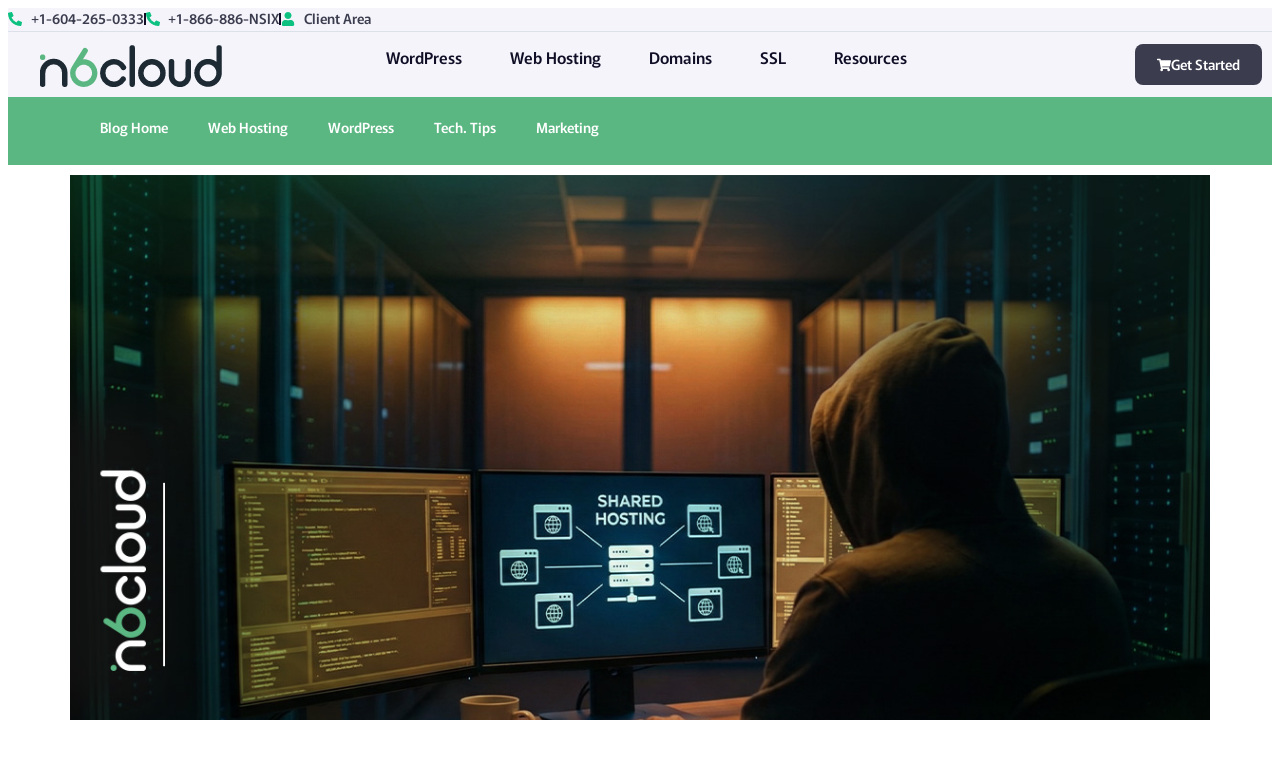

--- FILE ---
content_type: text/html; charset=UTF-8
request_url: https://n6cloud.com/blog/what-is-shared-hosting-and-how-does-it-work/
body_size: 46119
content:
<!doctype html><html lang="en-US" prefix="og: https://ogp.me/ns#"><head><script data-no-optimize="1" type="e004422373d6c9b72a3b6f3f-text/javascript">var litespeed_docref=sessionStorage.getItem("litespeed_docref");litespeed_docref&&(Object.defineProperty(document,"referrer",{get:function(){return litespeed_docref}}),sessionStorage.removeItem("litespeed_docref"));</script> <meta charset="UTF-8"><meta name="viewport" content="width=device-width, initial-scale=1"><link rel="profile" href="https://gmpg.org/xfn/11">
 <script data-cfasync="false" data-pagespeed-no-defer>var gtm4wp_datalayer_name = "dataLayer";
	var dataLayer = dataLayer || [];</script> <title>What Is Shared Hosting and How It Works | N6 Cloud</title><meta name="description" content="what is shared hosting? According to the shared hosting definition, it is ideated as a form of web hosting that utilizes a single server that tends"/><meta name="robots" content="follow, index, max-snippet:-1, max-video-preview:-1, max-image-preview:large"/><link rel="canonical" href="https://n6cloud.com/blog/what-is-shared-hosting-and-how-does-it-work/" /><meta property="og:locale" content="en_US" /><meta property="og:type" content="article" /><meta property="og:title" content="What Is Shared Hosting and How It Works | N6 Cloud" /><meta property="og:description" content="what is shared hosting? According to the shared hosting definition, it is ideated as a form of web hosting that utilizes a single server that tends" /><meta property="og:url" content="https://n6cloud.com/blog/what-is-shared-hosting-and-how-does-it-work/" /><meta property="og:site_name" content="N6 Cloud" /><meta property="article:tag" content="Comparison" /><meta property="article:tag" content="Web Hosting" /><meta property="article:tag" content="Whatis" /><meta property="article:section" content="Web Hosting" /><meta property="og:updated_time" content="2025-11-25T14:19:35-08:00" /><meta property="og:image" content="https://n6cloud.com/wp-content/uploads/2021/02/Shared-Hosting-Explained-The-Beginners-Guide-to-Affordable-Web-Hosting.jpg" /><meta property="og:image:secure_url" content="https://n6cloud.com/wp-content/uploads/2021/02/Shared-Hosting-Explained-The-Beginners-Guide-to-Affordable-Web-Hosting.jpg" /><meta property="og:image:width" content="1200" /><meta property="og:image:height" content="800" /><meta property="og:image:alt" content="what is shared hosting" /><meta property="og:image:type" content="image/jpeg" /><meta name="twitter:card" content="summary_large_image" /><meta name="twitter:title" content="What Is Shared Hosting and How It Works | N6 Cloud" /><meta name="twitter:description" content="what is shared hosting? According to the shared hosting definition, it is ideated as a form of web hosting that utilizes a single server that tends" /><meta name="twitter:image" content="https://n6cloud.com/wp-content/uploads/2021/02/Shared-Hosting-Explained-The-Beginners-Guide-to-Affordable-Web-Hosting.jpg" /><meta name="twitter:label1" content="Written by" /><meta name="twitter:data1" content="n6admin" /><meta name="twitter:label2" content="Time to read" /><meta name="twitter:data2" content="14 minutes" /> <script type="application/ld+json" class="rank-math-schema-pro">{"@context":"https://schema.org","@graph":[{"articleSection":"Web Hosting","headline":"What Is Shared Hosting and How It Works | N6 Cloud","description":"what is shared hosting? According to the shared hosting definition, it is ideated as a form of web hosting that utilizes a single server that tends","keywords":"what is shared hosting","@type":"BlogPosting","author":{"@type":"Organization","name":"N6 Cloud Inc.","url":"https://n6cloud.com"},"datePublished":"2021-02-27T22:24:51-08:00","dateModified":"2025-11-25T14:19:35-08:00","image":{"@type":"ImageObject","url":"https://n6cloud.com/wp-content/uploads/2021/02/Shared-Hosting-Explained-The-Beginners-Guide-to-Affordable-Web-Hosting.jpg"},"name":"What Is Shared Hosting and How It Works | N6 Cloud","mainEntityOfPage":{"@id":"https://n6cloud.com/blog/what-is-shared-hosting-and-how-does-it-work/#webpage"}},{"@type":"Place","@id":"https://n6cloud.com/#place","address":{"@type":"PostalAddress","streetAddress":"5-40437 Tantalus rd.","addressLocality":"Garibaldi Highlands","addressRegion":"BC","postalCode":"V0N 1T0","addressCountry":"CA"}},{"@type":["Corporation","Organization"],"@id":"https://n6cloud.com/#organization","name":"N6 Cloud","url":"https://n6cloud.com","address":{"@type":"PostalAddress","streetAddress":"5-40437 Tantalus rd.","addressLocality":"Garibaldi Highlands","addressRegion":"BC","postalCode":"V0N 1T0","addressCountry":"CA"},"logo":{"@type":"ImageObject","@id":"https://n6cloud.com/#logo","url":"https://staging.n6cloud.com/wp-content/uploads/2025/02/Artboard-7-copy-2.svg","contentUrl":"https://staging.n6cloud.com/wp-content/uploads/2025/02/Artboard-7-copy-2.svg","caption":"N6 Cloud","inLanguage":"en-US","width":"433","height":"100"},"contactPoint":[{"@type":"ContactPoint","telephone":"+1 604 265 0333","contactType":"customer support"},{"@type":"ContactPoint","telephone":"+1 866 886 NSIX","contactType":"customer support"}],"legalName":"N6 Cloud Inc.","location":{"@id":"https://n6cloud.com/#place"}},{"@type":"WebSite","@id":"https://n6cloud.com/#website","url":"https://n6cloud.com","name":"N6 Cloud","publisher":{"@id":"https://n6cloud.com/#organization"},"inLanguage":"en-US"},{"@type":"ImageObject","@id":"https://n6cloud.com/wp-content/uploads/2021/02/Shared-Hosting-Explained-The-Beginners-Guide-to-Affordable-Web-Hosting.jpg","url":"https://n6cloud.com/wp-content/uploads/2021/02/Shared-Hosting-Explained-The-Beginners-Guide-to-Affordable-Web-Hosting.jpg","width":"1200","height":"800","inLanguage":"en-US"},{"@type":"WebPage","@id":"https://n6cloud.com/blog/what-is-shared-hosting-and-how-does-it-work/#webpage","url":"https://n6cloud.com/blog/what-is-shared-hosting-and-how-does-it-work/","name":"What Is Shared Hosting and How It Works | N6 Cloud","datePublished":"2021-02-27T22:24:51-08:00","dateModified":"2025-11-25T14:19:35-08:00","isPartOf":{"@id":"https://n6cloud.com/#website"},"primaryImageOfPage":{"@id":"https://n6cloud.com/wp-content/uploads/2021/02/Shared-Hosting-Explained-The-Beginners-Guide-to-Affordable-Web-Hosting.jpg"},"inLanguage":"en-US"}]}</script> <link rel='dns-prefetch' href='//client.crisp.chat' /><link rel="alternate" type="application/rss+xml" title="N6 Cloud &raquo; Feed" href="https://n6cloud.com/feed/" /><link rel="alternate" type="application/rss+xml" title="N6 Cloud &raquo; Comments Feed" href="https://n6cloud.com/comments/feed/" /><link rel="alternate" title="oEmbed (JSON)" type="application/json+oembed" href="https://n6cloud.com/wp-json/oembed/1.0/embed?url=https%3A%2F%2Fn6cloud.com%2Fblog%2Fwhat-is-shared-hosting-and-how-does-it-work%2F" /><link rel="alternate" title="oEmbed (XML)" type="text/xml+oembed" href="https://n6cloud.com/wp-json/oembed/1.0/embed?url=https%3A%2F%2Fn6cloud.com%2Fblog%2Fwhat-is-shared-hosting-and-how-does-it-work%2F&#038;format=xml" /><style id='wp-img-auto-sizes-contain-inline-css'>img:is([sizes=auto i],[sizes^="auto," i]){contain-intrinsic-size:3000px 1500px}
/*# sourceURL=wp-img-auto-sizes-contain-inline-css */</style><style id="litespeed-ccss">ul{box-sizing:border-box}:root{--wp--preset--font-size--normal:16px;--wp--preset--font-size--huge:42px}.screen-reader-text{border:0;clip-path:inset(50%);height:1px;margin:-1px;overflow:hidden;padding:0;position:absolute;width:1px;word-wrap:normal!important}html :where(img[class*=wp-image-]){height:auto;max-width:100%}:root{--wp--preset--aspect-ratio--square:1;--wp--preset--aspect-ratio--4-3:4/3;--wp--preset--aspect-ratio--3-4:3/4;--wp--preset--aspect-ratio--3-2:3/2;--wp--preset--aspect-ratio--2-3:2/3;--wp--preset--aspect-ratio--16-9:16/9;--wp--preset--aspect-ratio--9-16:9/16;--wp--preset--color--black:#000000;--wp--preset--color--cyan-bluish-gray:#abb8c3;--wp--preset--color--white:#ffffff;--wp--preset--color--pale-pink:#f78da7;--wp--preset--color--vivid-red:#cf2e2e;--wp--preset--color--luminous-vivid-orange:#ff6900;--wp--preset--color--luminous-vivid-amber:#fcb900;--wp--preset--color--light-green-cyan:#7bdcb5;--wp--preset--color--vivid-green-cyan:#00d084;--wp--preset--color--pale-cyan-blue:#8ed1fc;--wp--preset--color--vivid-cyan-blue:#0693e3;--wp--preset--color--vivid-purple:#9b51e0;--wp--preset--gradient--vivid-cyan-blue-to-vivid-purple:linear-gradient(135deg,rgba(6,147,227,1) 0%,rgb(155,81,224) 100%);--wp--preset--gradient--light-green-cyan-to-vivid-green-cyan:linear-gradient(135deg,rgb(122,220,180) 0%,rgb(0,208,130) 100%);--wp--preset--gradient--luminous-vivid-amber-to-luminous-vivid-orange:linear-gradient(135deg,rgba(252,185,0,1) 0%,rgba(255,105,0,1) 100%);--wp--preset--gradient--luminous-vivid-orange-to-vivid-red:linear-gradient(135deg,rgba(255,105,0,1) 0%,rgb(207,46,46) 100%);--wp--preset--gradient--very-light-gray-to-cyan-bluish-gray:linear-gradient(135deg,rgb(238,238,238) 0%,rgb(169,184,195) 100%);--wp--preset--gradient--cool-to-warm-spectrum:linear-gradient(135deg,rgb(74,234,220) 0%,rgb(151,120,209) 20%,rgb(207,42,186) 40%,rgb(238,44,130) 60%,rgb(251,105,98) 80%,rgb(254,248,76) 100%);--wp--preset--gradient--blush-light-purple:linear-gradient(135deg,rgb(255,206,236) 0%,rgb(152,150,240) 100%);--wp--preset--gradient--blush-bordeaux:linear-gradient(135deg,rgb(254,205,165) 0%,rgb(254,45,45) 50%,rgb(107,0,62) 100%);--wp--preset--gradient--luminous-dusk:linear-gradient(135deg,rgb(255,203,112) 0%,rgb(199,81,192) 50%,rgb(65,88,208) 100%);--wp--preset--gradient--pale-ocean:linear-gradient(135deg,rgb(255,245,203) 0%,rgb(182,227,212) 50%,rgb(51,167,181) 100%);--wp--preset--gradient--electric-grass:linear-gradient(135deg,rgb(202,248,128) 0%,rgb(113,206,126) 100%);--wp--preset--gradient--midnight:linear-gradient(135deg,rgb(2,3,129) 0%,rgb(40,116,252) 100%);--wp--preset--font-size--small:13px;--wp--preset--font-size--medium:20px;--wp--preset--font-size--large:36px;--wp--preset--font-size--x-large:42px;--wp--preset--spacing--20:0.44rem;--wp--preset--spacing--30:0.67rem;--wp--preset--spacing--40:1rem;--wp--preset--spacing--50:1.5rem;--wp--preset--spacing--60:2.25rem;--wp--preset--spacing--70:3.38rem;--wp--preset--spacing--80:5.06rem;--wp--preset--shadow--natural:6px 6px 9px rgba(0, 0, 0, 0.2);--wp--preset--shadow--deep:12px 12px 50px rgba(0, 0, 0, 0.4);--wp--preset--shadow--sharp:6px 6px 0px rgba(0, 0, 0, 0.2);--wp--preset--shadow--outlined:6px 6px 0px -3px rgba(255, 255, 255, 1), 6px 6px rgba(0, 0, 0, 1);--wp--preset--shadow--crisp:6px 6px 0px rgba(0, 0, 0, 1)}:root{--wp--style--global--content-size:800px;--wp--style--global--wide-size:1200px}:where(body){margin:0}:root{--wp--style--block-gap:24px}body{padding-top:0;padding-right:0;padding-bottom:0;padding-left:0}a:where(:not(.wp-element-button)){text-decoration:underline}:root{--wpforms-button-background-color:#5BB782 !important}:root{--direction-multiplier:1}.elementor-screen-only,.screen-reader-text{height:1px;margin:-1px;overflow:hidden;padding:0;position:absolute;top:-10000em;width:1px;clip:rect(0,0,0,0);border:0}.elementor *,.elementor :after,.elementor :before{box-sizing:border-box}.elementor a{box-shadow:none;text-decoration:none}.elementor img{border:none;border-radius:0;box-shadow:none;height:auto;max-width:100%}.elementor-element{--flex-direction:initial;--flex-wrap:initial;--justify-content:initial;--align-items:initial;--align-content:initial;--gap:initial;--flex-basis:initial;--flex-grow:initial;--flex-shrink:initial;--order:initial;--align-self:initial;align-self:var(--align-self);flex-basis:var(--flex-basis);flex-grow:var(--flex-grow);flex-shrink:var(--flex-shrink);order:var(--order)}.elementor-element:where(.e-con-full,.elementor-widget){align-content:var(--align-content);align-items:var(--align-items);flex-direction:var(--flex-direction);flex-wrap:var(--flex-wrap);gap:var(--row-gap) var(--column-gap);justify-content:var(--justify-content)}.elementor-align-right{text-align:right}.elementor-align-right .elementor-button{width:auto}@media (max-width:767px){.elementor-mobile-align-center{text-align:center}}:root{--page-title-display:block}.elementor-page-title{display:var(--page-title-display)}.elementor-widget{position:relative}.elementor-widget:not(:last-child){margin-bottom:var(--kit-widget-spacing,20px)}@media (prefers-reduced-motion:no-preference){html{scroll-behavior:smooth}}.e-con{--border-radius:0;--border-top-width:0px;--border-right-width:0px;--border-bottom-width:0px;--border-left-width:0px;--border-style:initial;--border-color:initial;--container-widget-width:100%;--container-widget-height:initial;--container-widget-flex-grow:0;--container-widget-align-self:initial;--content-width:min(100%,var(--container-max-width,1140px));--width:100%;--min-height:initial;--height:auto;--text-align:initial;--margin-top:0px;--margin-right:0px;--margin-bottom:0px;--margin-left:0px;--padding-top:var(--container-default-padding-top,10px);--padding-right:var(--container-default-padding-right,10px);--padding-bottom:var(--container-default-padding-bottom,10px);--padding-left:var(--container-default-padding-left,10px);--position:relative;--z-index:revert;--overflow:visible;--gap:var(--widgets-spacing,20px);--row-gap:var(--widgets-spacing-row,20px);--column-gap:var(--widgets-spacing-column,20px);--overlay-mix-blend-mode:initial;--overlay-opacity:1;--e-con-grid-template-columns:repeat(3,1fr);--e-con-grid-template-rows:repeat(2,1fr);border-radius:var(--border-radius);height:var(--height);min-height:var(--min-height);min-width:0;overflow:var(--overflow);position:var(--position);width:var(--width);z-index:var(--z-index);--flex-wrap-mobile:wrap;margin-block-end:var(--margin-block-end);margin-block-start:var(--margin-block-start);margin-inline-end:var(--margin-inline-end);margin-inline-start:var(--margin-inline-start);padding-inline-end:var(--padding-inline-end);padding-inline-start:var(--padding-inline-start)}.e-con{--margin-block-start:var(--margin-top);--margin-block-end:var(--margin-bottom);--margin-inline-start:var(--margin-left);--margin-inline-end:var(--margin-right);--padding-inline-start:var(--padding-left);--padding-inline-end:var(--padding-right);--padding-block-start:var(--padding-top);--padding-block-end:var(--padding-bottom);--border-block-start-width:var(--border-top-width);--border-block-end-width:var(--border-bottom-width);--border-inline-start-width:var(--border-left-width);--border-inline-end-width:var(--border-right-width)}.e-con.e-flex{--flex-direction:column;--flex-basis:auto;--flex-grow:0;--flex-shrink:1;flex:var(--flex-grow) var(--flex-shrink) var(--flex-basis)}.e-con-full,.e-con>.e-con-inner{padding-block-end:var(--padding-block-end);padding-block-start:var(--padding-block-start);text-align:var(--text-align)}.e-con-full.e-flex,.e-con.e-flex>.e-con-inner{flex-direction:var(--flex-direction)}.e-con,.e-con>.e-con-inner{display:var(--display)}.e-con-boxed.e-flex{align-content:normal;align-items:normal;flex-direction:column;flex-wrap:nowrap;justify-content:normal}.e-con-boxed{gap:initial;text-align:initial}.e-con.e-flex>.e-con-inner{align-content:var(--align-content);align-items:var(--align-items);align-self:auto;flex-basis:auto;flex-grow:1;flex-shrink:1;flex-wrap:var(--flex-wrap);justify-content:var(--justify-content)}.e-con>.e-con-inner{gap:var(--row-gap) var(--column-gap);height:100%;margin:0 auto;max-width:var(--content-width);padding-inline-end:0;padding-inline-start:0;width:100%}:is(.elementor-section-wrap,[data-elementor-id])>.e-con{--margin-left:auto;--margin-right:auto;max-width:min(100%,var(--width))}.e-con .elementor-widget.elementor-widget{margin-block-end:0}.e-con:before{border-block-end-width:var(--border-block-end-width);border-block-start-width:var(--border-block-start-width);border-color:var(--border-color);border-inline-end-width:var(--border-inline-end-width);border-inline-start-width:var(--border-inline-start-width);border-radius:var(--border-radius);border-style:var(--border-style);content:var(--background-overlay);display:block;height:max(100% + var(--border-top-width) + var(--border-bottom-width),100%);left:calc(0px - var(--border-left-width));mix-blend-mode:var(--overlay-mix-blend-mode);opacity:var(--overlay-opacity);position:absolute;top:calc(0px - var(--border-top-width));width:max(100% + var(--border-left-width) + var(--border-right-width),100%)}.e-con .elementor-widget{min-width:0}.e-con.e-con>.e-con-inner>.elementor-widget,.elementor.elementor .e-con>.elementor-widget{max-width:100%}.e-con .elementor-widget:not(:last-child){--kit-widget-spacing:0px}@media (max-width:767px){.e-con.e-flex{--width:100%;--flex-wrap:var(--flex-wrap-mobile)}}.elementor-heading-title{line-height:1;margin:0;padding:0}.elementor-button{background-color:#69727d;border-radius:3px;color:#fff;display:inline-block;font-size:15px;line-height:1;padding:12px 24px;fill:#fff;text-align:center}.elementor-button:visited{color:#fff}.elementor-button-content-wrapper{display:flex;flex-direction:row;gap:5px;justify-content:center}.elementor-button-icon{align-items:center;display:flex}.elementor-button-icon svg{height:auto;width:1em}.elementor-button-icon .e-font-icon-svg{height:1em}.elementor-button-text{display:inline-block}.elementor-button span{text-decoration:inherit}@media (max-width:767px){.elementor .elementor-hidden-mobile{display:none}}@media (min-width:768px) and (max-width:1024px){.elementor .elementor-hidden-tablet{display:none}}.elementor-item:after,.elementor-item:before{display:block;position:absolute}.elementor-item:not(:hover):not(:focus):not(.elementor-item-active):not(.highlighted):after,.elementor-item:not(:hover):not(:focus):not(.elementor-item-active):not(.highlighted):before{opacity:0}.e--pointer-underline .elementor-item:after,.e--pointer-underline .elementor-item:before{background-color:#3f444b;height:3px;left:0;width:100%;z-index:2}.e--pointer-underline .elementor-item:after{bottom:0;content:""}.elementor-nav-menu--main .elementor-nav-menu a{padding:13px 20px}.elementor-nav-menu--main .elementor-nav-menu ul{border-style:solid;border-width:0;padding:0;position:absolute;width:12em}.elementor-nav-menu--layout-horizontal{display:flex}.elementor-nav-menu--layout-horizontal .elementor-nav-menu{display:flex;flex-wrap:wrap}.elementor-nav-menu--layout-horizontal .elementor-nav-menu a{flex-grow:1;white-space:nowrap}.elementor-nav-menu--layout-horizontal .elementor-nav-menu>li{display:flex}.elementor-nav-menu--layout-horizontal .elementor-nav-menu>li ul{top:100%!important}.elementor-nav-menu--layout-horizontal .elementor-nav-menu>li:not(:first-child)>a{margin-inline-start:var(--e-nav-menu-horizontal-menu-item-margin)}.elementor-nav-menu--layout-horizontal .elementor-nav-menu>li:not(:first-child)>ul{inset-inline-start:var(--e-nav-menu-horizontal-menu-item-margin)!important}.elementor-nav-menu--layout-horizontal .elementor-nav-menu>li:not(:last-child)>a{margin-inline-end:var(--e-nav-menu-horizontal-menu-item-margin)}.elementor-nav-menu--layout-horizontal .elementor-nav-menu>li:not(:last-child):after{align-self:center;border-color:var(--e-nav-menu-divider-color,#000);border-left-style:var(--e-nav-menu-divider-style,solid);border-left-width:var(--e-nav-menu-divider-width,2px);content:var(--e-nav-menu-divider-content,none);height:var(--e-nav-menu-divider-height,35%)}.elementor-nav-menu__align-center .elementor-nav-menu{justify-content:center;margin-inline-end:auto;margin-inline-start:auto}.elementor-widget-nav-menu:not(:has(.elementor-widget-container)):not([class*=elementor-hidden-]){display:flex;flex-direction:column}.elementor-nav-menu{position:relative;z-index:2}.elementor-nav-menu:after{clear:both;content:" ";display:block;font:0/0 serif;height:0;overflow:hidden;visibility:hidden}.elementor-nav-menu,.elementor-nav-menu li,.elementor-nav-menu ul{display:block;line-height:normal;list-style:none;margin:0;padding:0}.elementor-nav-menu ul{display:none}.elementor-nav-menu a,.elementor-nav-menu li{position:relative}.elementor-nav-menu li{border-width:0}.elementor-nav-menu a{align-items:center;display:flex}.elementor-nav-menu a{line-height:20px;padding:10px 20px}.elementor-menu-toggle{align-items:center;background-color:rgb(0 0 0/.05);border:0 solid;border-radius:3px;color:#33373d;display:flex;font-size:var(--nav-menu-icon-size,22px);justify-content:center;padding:.25em}.elementor-menu-toggle:not(.elementor-active) .elementor-menu-toggle__icon--close{display:none}.elementor-menu-toggle .e-font-icon-svg{fill:#33373d;height:1em;width:1em}.elementor-menu-toggle svg{height:auto;width:1em;fill:var(--nav-menu-icon-color,currentColor)}.elementor-nav-menu--dropdown{background-color:#fff;font-size:13px}.elementor-nav-menu--dropdown.elementor-nav-menu__container{margin-top:10px;overflow-x:hidden;overflow-y:auto;transform-origin:top}.elementor-nav-menu--dropdown.elementor-nav-menu__container .elementor-sub-item{font-size:.85em}.elementor-nav-menu--dropdown a{color:#33373d}ul.elementor-nav-menu--dropdown a{border-inline-start:8px solid #fff0;text-shadow:none}.elementor-nav-menu--toggle{--menu-height:100vh}.elementor-nav-menu--toggle .elementor-menu-toggle:not(.elementor-active)+.elementor-nav-menu__container{max-height:0;overflow:hidden;transform:scaleY(0)}.elementor-nav-menu--stretch .elementor-nav-menu__container.elementor-nav-menu--dropdown{position:absolute;z-index:9997}@media (max-width:1024px){.elementor-nav-menu--dropdown-tablet .elementor-nav-menu--main{display:none}}@media (min-width:1025px){.elementor-nav-menu--dropdown-tablet .elementor-menu-toggle,.elementor-nav-menu--dropdown-tablet .elementor-nav-menu--dropdown{display:none}.elementor-nav-menu--dropdown-tablet nav.elementor-nav-menu--dropdown.elementor-nav-menu__container{overflow-y:hidden}}.elementor-widget-search{--e-search-white:#fff;--e-search-light-grey:#cdcdcd;--e-search-medium-grey:#515962;--e-search-dark-grey:#2d2d2d;--e-search-black:#000;--e-search-dark-red:#c36;--e-search-dark-purple:#336;--e-search-input-color:var(--e-search-medium-grey);--e-search-input-border-color:var(--e-search-light-grey);--e-search-input-border-radius:0;--e-search-input-gap:4px;--e-search-input-padding:16px;--e-search-input-padding-inline-start:16px;--e-search-input-padding-inline-end:16px;--e-search-input-padding-block-start:16px;--e-search-input-padding-block-end:16px;--e-search-placeholder-color:var(--e-search-medium-grey);--e-search-icon-label-color:var(--e-search-medium-grey);--e-search-icon-label-size:24px;--e-search-icon-label-absolute-width:initial;--e-search-icon-clear-color:var(--e-search-light-grey);--e-search-icon-clear-size:12px;--e-search-icon-clear-absolute-width:initial;--e-search-submit-color:var(--e-search-white);--e-search-submit-background-color:var(--e-search-dark-grey);--e-search-submit-border-color:none;--e-search-submit-border-type:none;--e-search-submit-border-radius:0;--e-search-submit-border-width:0px;--e-search-submit-padding:24px;--e-search-submit-margin-inline-start:8px;--e-search-submit-button-width:initial;--e-search-submit-button-flex-direction:row;--e-search-pagination-numbers-padding-left:8px;--e-search-pagination-numbers-padding-right:8px;--e-search-icon-submit-color:var(--e-search-white);--e-search-submit-icon-gap:8px;--e-search-submit-icon-margin-inline-start:0px;--e-search-submit-icon-margin-inline-end:var(--e-search-submit-icon-gap);--e-search-icon-submit-size:24px;--e-search-results-background-color:var(--e-search-white);--e-search-results-border-color:var(--e-search-light-grey);--e-search-results-border-type:solid;--e-search-results-border-width:1px;--e-search-results-border-radius:0px;--e-search-results-padding:16px;--e-search-results-width:100%;--e-search-results-columns:1;--e-search-results-max-height:initial;--e-search-input-and-results-gap:8px;--e-search-loop-item-equal-height:initial;--e-search-results-grid-auto-rows:initial;--e-search-results-inset-inline-start:initial;--e-search-results-inset-inline-end:initial;--e-search-results-transform:initial;--e-search-results-default-gap:16px;--e-search-results-column-gap:var(--e-search-results-default-gap);--e-search-results-row-gap:var(--e-search-results-default-gap);--e-search-pagination-inset-inline-start:initial;--e-search-pagination-inline-end:initial;--e-search-pagination-transform:initial;--e-search-pagination-border-radius:0px;--e-search-pagination-background-color:var(--e-search-black);--e-search-pagination-text-align:center;--e-search-pagination-justify-content:center;--e-search-pagination-color:var(--e-search-dark-red);--e-search-pagination-hover:var(--e-search-dark-purple);--e-search-pagination-current:var(--e-search-black);--e-search-pagination-page-numbers-gap:10px;--e-search-pagination-block-end-spacing:0px;--e-search-pagination-block-start-spacing:0px;--e-search-pagination-vertical-position:column;--e-search-nothing-found-padding-block-start:0;--e-search-nothing-found-padding-block-end:0;--e-search-nothing-found-results-columns:1;--e-search-nothing-found-message-color:var(--e-search-medium-grey);--e-search-nothing-found-message-alignment:center;--e-search-loader-icon-color:var(--e-search-black);--e-search-loader-icon-size:34px}.elementor-widget-search .e-search-form{display:flex}.elementor-widget-search .e-search-label{display:flex;position:relative;z-index:10}.elementor-widget-search .e-search-input-wrapper{display:flex;flex:1;flex-direction:column;position:relative}.elementor-widget-search .e-search-input-wrapper>svg{inset-block-start:50%;inset-inline-end:var(--e-search-input-padding-inline-end);position:absolute;transform:translateY(-50%)}.elementor-widget-search .e-search-input-wrapper>svg:is(svg){fill:var(--e-search-icon-clear-color);height:var(--e-search-icon-clear-size);width:auto}.elementor-widget-search .e-search-input{--e-search-icons-min-height:max(var(--e-search-icon-clear-size),var(--e-search-icon-label-size));border-color:var(--e-search-input-border-color);border-radius:var(--e-search-input-border-radius);color:var(--e-search-input-color);height:100%;min-height:calc(var(--e-search-input-padding-block-end) + var(--e-search-input-padding-block-start) + var(--e-search-icons-min-height));padding-block-end:var(--e-search-input-padding-block-end);padding-block-start:var(--e-search-input-padding-block-start);padding-inline-end:calc(var(--e-search-input-padding-inline-end) + var(--e-search-icon-clear-absolute-width) + var(--e-search-input-gap));padding-inline-start:calc(var(--e-search-input-padding-inline-start) + var(--e-search-icon-label-absolute-width) + var(--e-search-input-gap))}.elementor-widget-search .e-search-input::-moz-placeholder{color:var(--e-search-placeholder-color)}.elementor-widget-search .e-search-input::-ms-clear,.elementor-widget-search .e-search-input::-ms-reveal{display:none;height:0;width:0}.elementor-widget-search .e-search-input::-webkit-search-cancel-button,.elementor-widget-search .e-search-input::-webkit-search-decoration,.elementor-widget-search .e-search-input::-webkit-search-results-button,.elementor-widget-search .e-search-input::-webkit-search-results-decoration{display:none}.elementor-widget-search .e-search-results-container{background-color:var(--e-search-results-background-color);border-radius:var(--e-search-results-border-radius);display:flex;height:-moz-fit-content;height:fit-content;inset-block-start:calc(100% + var(--e-search-input-and-results-gap));inset-inline-end:var(--e-search-results-inset-inline-end);inset-inline-start:var(--e-search-results-inset-inline-start);position:absolute;transform:var(--e-search-results-transform);width:var(--e-search-results-width);z-index:2000}.elementor-widget-search .e-search-results-container>div{border:var(--e-search-results-border-type) var(--e-search-results-border-width) var(--e-search-results-border-color);border-radius:var(--e-search-results-border-radius);max-height:var(--e-search-results-max-height);overflow:auto;padding:var(--e-search-results-padding);width:100%}.elementor-widget-search .e-search-results-container>div:empty{display:none}.elementor-widget-search .e-search-results{display:none}.elementor-widget-search .e-search .e-search-submit{align-items:center;background-color:var(--e-search-submit-background-color);border-color:var(--e-search-submit-border-color);border-radius:var(--e-search-submit-border-radius);border-style:var(--e-search-submit-border-type);border-width:var(--e-search-submit-border-width);color:var(--e-search-submit-color);display:flex;flex-direction:var(--e-search-submit-button-flex-direction);font-size:var(--e-search-form-submit-icon-size);margin-inline-start:var(--e-search-submit-margin-inline-start);padding:var(--e-search-submit-padding);width:var(--e-search-submit-button-width)}.elementor-widget-search .e-search .e-search-submit>svg{margin-inline-end:var(--e-search-submit-icon-margin-inline-end);margin-inline-start:var(--e-search-submit-icon-margin-inline-start)}.elementor-widget-search .e-search .e-search-submit>svg:is(svg){fill:var(--e-search-icon-submit-color);height:var(--e-search-icon-submit-size);width:auto}.elementor-widget-search .hidden{opacity:0;visibility:hidden}.elementor-widget-search .hide-loader .e-search-results{display:flex;flex-direction:var(--e-search-pagination-vertical-position)}.elementor-widget-image{text-align:center}.elementor-widget-image a{display:inline-block}.elementor-widget-image a img[src$=".svg"]{width:48px}.elementor-widget-image img{display:inline-block;vertical-align:middle}.elementor-widget .elementor-icon-list-items.elementor-inline-items{display:flex;flex-wrap:wrap;margin-inline:-8px}.elementor-widget .elementor-icon-list-items.elementor-inline-items .elementor-inline-item{word-break:break-word}.elementor-widget .elementor-icon-list-items.elementor-inline-items .elementor-icon-list-item{margin-inline:8px}.elementor-widget .elementor-icon-list-items.elementor-inline-items .elementor-icon-list-item:after{border-width:0;border-inline-start-width:1px;border-style:solid;height:100%;inset-inline-end:-8px;inset-inline-start:auto;position:relative;width:auto}.elementor-widget .elementor-icon-list-items{list-style-type:none;margin:0;padding:0}.elementor-widget .elementor-icon-list-item{margin:0;padding:0;position:relative}.elementor-widget .elementor-icon-list-item:after{inset-block-end:0;position:absolute;width:100%}.elementor-widget .elementor-icon-list-item,.elementor-widget .elementor-icon-list-item a{align-items:var(--icon-vertical-align,center);display:flex;font-size:inherit}.elementor-widget .elementor-icon-list-icon+.elementor-icon-list-text{align-self:center;padding-inline-start:5px}.elementor-widget .elementor-icon-list-icon{display:flex;inset-block-start:var(--icon-vertical-offset,initial);position:relative}.elementor-widget .elementor-icon-list-icon svg{height:var(--e-icon-list-icon-size,1em);width:var(--e-icon-list-icon-size,1em)}.elementor-widget.elementor-widget-icon-list .elementor-icon-list-icon{text-align:var(--e-icon-list-icon-align)}.elementor-widget.elementor-widget-icon-list .elementor-icon-list-icon svg{margin:var(--e-icon-list-icon-margin,0 calc(var(--e-icon-list-icon-size, 1em) * .25) 0 0)}.elementor-widget.elementor-list-item-link-full_width a{width:100%}.elementor-widget:not(.elementor-align-right) .elementor-icon-list-item:after{inset-inline-start:0}.elementor-widget:not(.elementor-align-left) .elementor-icon-list-item:after{inset-inline-end:0}@media (min-width:-1){.elementor-widget:not(.elementor-widescreen-align-right) .elementor-icon-list-item:after{inset-inline-start:0}.elementor-widget:not(.elementor-widescreen-align-left) .elementor-icon-list-item:after{inset-inline-end:0}}@media (max-width:1366px){.elementor-widget:not(.elementor-laptop-align-right) .elementor-icon-list-item:after{inset-inline-start:0}.elementor-widget:not(.elementor-laptop-align-left) .elementor-icon-list-item:after{inset-inline-end:0}}@media (max-width:-1){.elementor-widget:not(.elementor-tablet_extra-align-right) .elementor-icon-list-item:after{inset-inline-start:0}.elementor-widget:not(.elementor-tablet_extra-align-left) .elementor-icon-list-item:after{inset-inline-end:0}}@media (max-width:1024px){.elementor-widget:not(.elementor-tablet-align-right) .elementor-icon-list-item:after{inset-inline-start:0}.elementor-widget:not(.elementor-tablet-align-left) .elementor-icon-list-item:after{inset-inline-end:0}}@media (max-width:-1){.elementor-widget:not(.elementor-mobile_extra-align-right) .elementor-icon-list-item:after{inset-inline-start:0}.elementor-widget:not(.elementor-mobile_extra-align-left) .elementor-icon-list-item:after{inset-inline-end:0}}@media (max-width:767px){.elementor-widget.elementor-mobile-align-center .elementor-icon-list-item,.elementor-widget.elementor-mobile-align-center .elementor-icon-list-item a{justify-content:center}.elementor-widget.elementor-mobile-align-center .elementor-icon-list-item:after{margin:auto}.elementor-widget.elementor-mobile-align-center .elementor-inline-items{justify-content:center}.elementor-widget:not(.elementor-mobile-align-right) .elementor-icon-list-item:after{inset-inline-start:0}.elementor-widget:not(.elementor-mobile-align-left) .elementor-icon-list-item:after{inset-inline-end:0}}.elementor .elementor-element ul.elementor-icon-list-items{padding:0}.elementor-widget-divider{--divider-border-style:none;--divider-border-width:1px;--divider-color:#0c0d0e;--divider-icon-size:20px;--divider-element-spacing:10px;--divider-pattern-height:24px;--divider-pattern-size:20px;--divider-pattern-url:none;--divider-pattern-repeat:repeat-x}.elementor-widget-divider .elementor-divider{display:flex}.elementor-widget-divider .elementor-divider-separator{direction:ltr;display:flex;margin:0}.elementor-widget-divider:not(.elementor-widget-divider--view-line_text):not(.elementor-widget-divider--view-line_icon) .elementor-divider-separator{border-block-start:var(--divider-border-width) var(--divider-border-style) var(--divider-color)}.e-con>.elementor-widget-divider{width:var(--container-widget-width,100%);--flex-grow:var( --container-widget-flex-grow )}.elementor-icon-list-items .elementor-icon-list-item .elementor-icon-list-text{display:inline-block}.elementor-widget-table-of-contents:not(.elementor-toc--collapsed) .elementor-toc__toggle-button--expand{display:none}.elementor-toc__toggle-button{display:inline-flex}.elementor-toc__toggle-button svg{height:1em;width:1em;fill:var(--toggle-button-color)}:root{--swiper-theme-color:#007aff}:root{--swiper-navigation-size:44px}.elementor-element{--swiper-theme-color:#000;--swiper-navigation-size:44px;--swiper-pagination-bullet-size:6px;--swiper-pagination-bullet-horizontal-gap:6px}.elementor-kit-7{--e-global-color-primary:#100E26;--e-global-color-secondary:#3B3C4E;--e-global-color-text:#515262;--e-global-color-accent:#0DC180;--e-global-color-ee2c76c:#F4F4F4;--e-global-color-b2be680:#DBE0E9;--e-global-color-30cf835:#F4F4FA;--e-global-color-04fed78:#FFFFFF;--e-global-color-c95851b:#D8D8EB;--e-global-color-07297e9:#FFFFFF00;--e-global-color-6281294:#3B3C4E;--e-global-color-ff3a3b7:#1E2A33;--e-global-color-e8384ac:#5BB782;--e-global-color-dc10908:#EA2475;--e-global-color-fa5838e:#C6C6C670;--e-global-color-f2a2f2c:#C6C6C630;--e-global-color-16ea0b0:#EDF6EE;--e-global-color-ca14a01:#D2F9D8;--e-global-color-06aa89a:#83B38C;--e-global-color-2caa50e:#FF8145;--e-global-color-e7e97a6:#FF6A1C;--e-global-color-17fc835:#EED841;--e-global-typography-primary-font-family:"Murecho";--e-global-typography-primary-font-weight:700;--e-global-typography-primary-line-height:1.1em;--e-global-typography-secondary-font-family:"Murecho";--e-global-typography-secondary-font-weight:700;--e-global-typography-secondary-line-height:1.1em;--e-global-typography-text-font-family:"Murecho";--e-global-typography-text-font-size:16px;--e-global-typography-text-font-weight:400;--e-global-typography-text-line-height:1.5em;--e-global-typography-accent-font-family:"Murecho";--e-global-typography-accent-font-size:16px;--e-global-typography-accent-font-weight:500;--e-global-typography-accent-line-height:1.1em;--e-global-typography-ecae7ce-font-family:"Jost";--e-global-typography-ecae7ce-font-size:14px;--e-global-typography-ecae7ce-font-weight:500;--e-global-typography-ecae7ce-line-height:1.1em;--e-global-typography-1724559-font-family:"Times New Roman";--e-global-typography-1724559-font-size:40px;--e-global-typography-1724559-font-weight:700;--e-global-typography-1724559-line-height:1.1em;--e-global-typography-a6b25c5-font-family:"Times New Roman";--e-global-typography-a6b25c5-font-size:32px;--e-global-typography-a6b25c5-font-weight:700;--e-global-typography-a6b25c5-line-height:1.1em;--e-global-typography-c347bda-font-family:"Times New Roman";--e-global-typography-c347bda-font-size:28px;--e-global-typography-c347bda-font-weight:700;--e-global-typography-c347bda-line-height:1.1em;--e-global-typography-f62e1ba-font-family:"Times New Roman";--e-global-typography-f62e1ba-font-size:24px;--e-global-typography-f62e1ba-font-weight:700;--e-global-typography-f62e1ba-line-height:1.1em;--e-global-typography-28d61b3-font-family:"Jost";--e-global-typography-28d61b3-font-size:20px;--e-global-typography-28d61b3-font-weight:700;--e-global-typography-28d61b3-line-height:1.1em;--e-global-typography-ad978f0-font-family:"Jost";--e-global-typography-ad978f0-font-size:16px;--e-global-typography-ad978f0-font-weight:700;--e-global-typography-ad978f0-line-height:1.1em;--e-global-typography-be1aeb6-font-family:"Times New Roman";--e-global-typography-be1aeb6-font-size:56px;--e-global-typography-be1aeb6-font-weight:700;--e-global-typography-be1aeb6-line-height:1.1em;--e-global-typography-317ad75-font-family:"Jost";--e-global-typography-317ad75-font-size:14px;--e-global-typography-317ad75-font-weight:400;--e-global-typography-317ad75-line-height:1.5em;--e-global-typography-a75fb81-font-family:"Murecho";--e-global-typography-a75fb81-font-size:12px;--e-global-typography-a75fb81-font-weight:500;--e-global-typography-2d633dc-font-family:"Murecho";--e-global-typography-2d633dc-font-size:14px;--e-global-typography-2d633dc-font-weight:500;--e-global-typography-ed3d704-font-family:"Murecho";--e-global-typography-ed3d704-font-weight:500;--e-global-typography-ed3d704-line-height:1.5em;--e-global-typography-653004f-font-family:"Murecho";--e-global-typography-653004f-font-size:16px;--e-global-typography-653004f-font-weight:400;--e-global-typography-653004f-line-height:1.5em;--e-global-typography-870b80d-font-family:"Murecho";--e-global-typography-870b80d-font-size:16px;--e-global-typography-870b80d-font-weight:600;--e-global-typography-870b80d-line-height:1.5em;--e-global-typography-4360f4e-font-family:"Murecho";--e-global-typography-4360f4e-font-size:18px;--e-global-typography-4360f4e-font-weight:400;--e-global-typography-4360f4e-line-height:1.5em;--e-global-typography-44db975-font-family:"Murecho";--e-global-typography-44db975-font-size:18px;--e-global-typography-44db975-font-weight:500;--e-global-typography-44db975-line-height:1.5em;--e-global-typography-6901bd6-font-family:"Murecho";--e-global-typography-6901bd6-font-size:18px;--e-global-typography-6901bd6-font-weight:600;--e-global-typography-6901bd6-line-height:1.5em;--e-global-typography-62435bf-font-family:"Murecho";--e-global-typography-62435bf-font-size:20px;--e-global-typography-62435bf-font-weight:600;--e-global-typography-62435bf-line-height:1.5em;--e-global-typography-c2398ad-font-family:"Murecho";--e-global-typography-c2398ad-font-weight:700;--e-global-typography-15493dc-font-family:"Murecho";--e-global-typography-15493dc-font-size:40px;--e-global-typography-15493dc-font-weight:800;--e-global-typography-15493dc-line-height:1.2em;--e-global-typography-462b44f-font-family:"Murecho";--e-global-typography-462b44f-font-size:30px;--e-global-typography-462b44f-font-weight:900;--e-global-typography-462b44f-line-height:1.5em;--e-global-typography-78fab98-font-family:"Murecho";--e-global-typography-78fab98-font-size:30px;--e-global-typography-78fab98-font-weight:700;--e-global-typography-78fab98-line-height:2em;--e-global-typography-2656ac8-font-family:"Murecho";--e-global-typography-2656ac8-font-size:20px;--e-global-typography-2656ac8-font-weight:700;--e-global-typography-2656ac8-line-height:1.5em;--e-global-typography-802c130-font-family:"Murecho";--e-global-typography-802c130-font-size:16px;--e-global-typography-802c130-font-weight:400;--e-global-typography-802c130-line-height:2em;font-family:var(--e-global-typography-text-font-family),Sans-serif;font-size:var(--e-global-typography-text-font-size);font-weight:var(--e-global-typography-text-font-weight);line-height:var(--e-global-typography-text-line-height)}.elementor-kit-7 button,.elementor-kit-7 .elementor-button{background-color:var(--e-global-color-secondary);color:var(--e-global-color-04fed78);border-radius:0 0 0 0;padding:20px 50px 20px 50px}.elementor-kit-7 h1{font-family:var(--e-global-typography-1724559-font-family),Sans-serif;font-size:var(--e-global-typography-1724559-font-size);font-weight:var(--e-global-typography-1724559-font-weight);line-height:var(--e-global-typography-1724559-line-height)}.e-con{--container-max-width:1140px}.elementor-widget:not(:last-child){--kit-widget-spacing:20px}.elementor-element{--widgets-spacing:20px 20px;--widgets-spacing-row:20px;--widgets-spacing-column:20px}@media (max-width:1366px){.elementor-kit-7{--e-global-typography-text-font-size:14px;--e-global-typography-accent-font-size:14px;--e-global-typography-accent-line-height:1.1em;--e-global-typography-1724559-font-size:36px;--e-global-typography-1724559-line-height:1.1em;--e-global-typography-a6b25c5-font-size:30px;--e-global-typography-a6b25c5-line-height:1.1em;--e-global-typography-c347bda-font-size:26px;--e-global-typography-c347bda-line-height:1.1em;--e-global-typography-f62e1ba-font-size:22px;--e-global-typography-f62e1ba-line-height:1.1em;--e-global-typography-28d61b3-font-size:18px;--e-global-typography-28d61b3-line-height:1.1em;--e-global-typography-ad978f0-font-size:14px;--e-global-typography-ad978f0-line-height:1.1em;--e-global-typography-be1aeb6-font-size:48px;--e-global-typography-317ad75-font-size:14px;--e-global-typography-ed3d704-font-size:16px;--e-global-typography-ed3d704-line-height:1.5px;font-size:var(--e-global-typography-text-font-size);line-height:var(--e-global-typography-text-line-height)}.elementor-kit-7 h1{font-size:var(--e-global-typography-1724559-font-size);line-height:var(--e-global-typography-1724559-line-height)}}@media (max-width:1024px){.elementor-kit-7{--e-global-typography-text-font-size:14px;--e-global-typography-text-line-height:1.5em;--e-global-typography-accent-font-size:14px;--e-global-typography-accent-line-height:1.1em;--e-global-typography-1724559-font-size:32px;--e-global-typography-1724559-line-height:1.1em;--e-global-typography-a6b25c5-font-size:28px;--e-global-typography-a6b25c5-line-height:1.1em;--e-global-typography-c347bda-font-size:24px;--e-global-typography-c347bda-line-height:1.1em;--e-global-typography-f62e1ba-font-size:20px;--e-global-typography-f62e1ba-line-height:1.1em;--e-global-typography-28d61b3-font-size:18px;--e-global-typography-28d61b3-line-height:1.1em;--e-global-typography-ad978f0-font-size:14px;--e-global-typography-ad978f0-line-height:1.1em;--e-global-typography-be1aeb6-font-size:40px;--e-global-typography-317ad75-font-size:14px;--e-global-typography-317ad75-line-height:1.5em;font-size:var(--e-global-typography-text-font-size);line-height:var(--e-global-typography-text-line-height)}.elementor-kit-7 h1{font-size:var(--e-global-typography-1724559-font-size);line-height:var(--e-global-typography-1724559-line-height)}.e-con{--container-max-width:1024px}}@media (max-width:767px){.elementor-kit-7{--e-global-typography-text-font-size:14px;--e-global-typography-text-line-height:1.5em;--e-global-typography-accent-font-size:14px;--e-global-typography-accent-line-height:1.1em;--e-global-typography-1724559-font-size:26px;--e-global-typography-a6b25c5-font-size:24px;--e-global-typography-a6b25c5-line-height:1.1em;--e-global-typography-c347bda-font-size:22px;--e-global-typography-c347bda-line-height:1.1em;--e-global-typography-f62e1ba-font-size:18px;--e-global-typography-f62e1ba-line-height:1.1em;--e-global-typography-28d61b3-font-size:16px;--e-global-typography-28d61b3-line-height:1.1em;--e-global-typography-ad978f0-font-size:14px;--e-global-typography-ad978f0-line-height:1.1em;--e-global-typography-be1aeb6-font-size:32px;--e-global-typography-317ad75-font-size:14px;--e-global-typography-317ad75-line-height:1.5em;font-size:var(--e-global-typography-text-font-size);line-height:var(--e-global-typography-text-line-height)}.elementor-kit-7 h1{font-size:var(--e-global-typography-1724559-font-size);line-height:var(--e-global-typography-1724559-line-height)}.e-con{--container-max-width:767px}}.elementor-7148 .elementor-element.elementor-element-d72fd46{--display:flex;--flex-direction:column;--container-widget-width:100%;--container-widget-height:initial;--container-widget-flex-grow:0;--container-widget-align-self:initial;--flex-wrap-mobile:wrap;--padding-top:0px;--padding-bottom:0px;--padding-left:0px;--padding-right:0px}.elementor-7148 .elementor-element.elementor-element-73b21c51{--display:flex;--min-height:0px;--flex-direction:row;--container-widget-width:calc( ( 1 - var( --container-widget-flex-grow ) ) * 100% );--container-widget-height:100%;--container-widget-flex-grow:1;--container-widget-align-self:stretch;--flex-wrap-mobile:wrap;--align-items:stretch;--gap:0px 0px;--row-gap:0px;--column-gap:0px;--margin-top:0px;--margin-bottom:0px;--margin-left:0px;--margin-right:0px;--padding-top:0px;--padding-bottom:0px;--padding-left:0px;--padding-right:0px}.elementor-7148 .elementor-element.elementor-element-73b21c51:not(.elementor-motion-effects-element-type-background){background-color:var(--e-global-color-e8384ac)}.elementor-7148 .elementor-element.elementor-element-73b21c51.e-con{--align-self:center}.elementor-7148 .elementor-element.elementor-element-7e1a2133{--display:flex;--min-height:0px;--justify-content:center;--gap:0px 0px;--row-gap:0px;--column-gap:0px}.elementor-7148 .elementor-element.elementor-element-7e1a2133.e-con{--flex-grow:0;--flex-shrink:0}.elementor-widget-nav-menu .elementor-nav-menu .elementor-item{font-family:var(--e-global-typography-primary-font-family),Sans-serif;font-weight:var(--e-global-typography-primary-font-weight);line-height:var(--e-global-typography-primary-line-height)}.elementor-widget-nav-menu .elementor-nav-menu--main .elementor-item{color:var(--e-global-color-text);fill:var(--e-global-color-text)}.elementor-widget-nav-menu .elementor-nav-menu--main:not(.e--pointer-framed) .elementor-item:before,.elementor-widget-nav-menu .elementor-nav-menu--main:not(.e--pointer-framed) .elementor-item:after{background-color:var(--e-global-color-accent)}.elementor-widget-nav-menu{--e-nav-menu-divider-color:var( --e-global-color-text )}.elementor-widget-nav-menu .elementor-nav-menu--dropdown .elementor-item,.elementor-widget-nav-menu .elementor-nav-menu--dropdown .elementor-sub-item{font-family:var(--e-global-typography-accent-font-family),Sans-serif;font-size:var(--e-global-typography-accent-font-size);font-weight:var(--e-global-typography-accent-font-weight)}.elementor-7148 .elementor-element.elementor-element-3ed2889a .elementor-menu-toggle{margin-right:auto;background-color:var(--e-global-color-text)}.elementor-7148 .elementor-element.elementor-element-3ed2889a .elementor-nav-menu .elementor-item{font-family:var(--e-global-typography-2d633dc-font-family),Sans-serif;font-size:var(--e-global-typography-2d633dc-font-size);font-weight:var(--e-global-typography-2d633dc-font-weight)}.elementor-7148 .elementor-element.elementor-element-3ed2889a .elementor-nav-menu--main .elementor-item{color:var(--e-global-color-04fed78);fill:var(--e-global-color-04fed78)}.elementor-7148 .elementor-element.elementor-element-3ed2889a .elementor-nav-menu--dropdown .elementor-item{font-family:var(--e-global-typography-2d633dc-font-family),Sans-serif;font-size:var(--e-global-typography-2d633dc-font-size);font-weight:var(--e-global-typography-2d633dc-font-weight)}.elementor-7148 .elementor-element.elementor-element-3ed2889a .elementor-nav-menu--dropdown{border-style:solid;border-width:1px 1px 1px 1px;border-color:var(--e-global-color-c95851b);border-radius:5px 5px 5px 5px}.elementor-7148 .elementor-element.elementor-element-3ed2889a .elementor-nav-menu--dropdown li:first-child a{border-top-left-radius:5px;border-top-right-radius:5px}.elementor-7148 .elementor-element.elementor-element-3ed2889a .elementor-nav-menu--dropdown li:last-child a{border-bottom-right-radius:5px;border-bottom-left-radius:5px}.elementor-7148 .elementor-element.elementor-element-3ed2889a .elementor-nav-menu__container.elementor-nav-menu--dropdown{box-shadow:0 0 10px 0 rgb(0 0 0/.5)}.elementor-7148 .elementor-element.elementor-element-3ed2889a div.elementor-menu-toggle{color:var(--e-global-color-04fed78)}.elementor-7148 .elementor-element.elementor-element-3ed2889a div.elementor-menu-toggle svg{fill:var(--e-global-color-04fed78)}.elementor-7148 .elementor-element.elementor-element-77bcd4ba{--display:flex;--min-height:0px;--flex-direction:column;--container-widget-width:100%;--container-widget-height:initial;--container-widget-flex-grow:0;--container-widget-align-self:initial;--flex-wrap-mobile:wrap;--justify-content:center;--gap:0px 0px;--row-gap:0px;--column-gap:0px;--margin-top:0px;--margin-bottom:0px;--margin-left:0px;--margin-right:0px;--padding-top:0px;--padding-bottom:0px;--padding-left:0px;--padding-right:0px}.elementor-7148 .elementor-element.elementor-element-77bcd4ba.e-con{--align-self:flex-start}.elementor-widget-search{--e-search-input-color:var( --e-global-color-text )}.elementor-7148 .elementor-element.elementor-element-493ad602 .e-search-submit{background-color:var(--e-global-color-e8384ac);border-style:solid;border-width:2px 2px 2px 2px}.elementor-7148 .elementor-element.elementor-element-493ad602{margin:0 10px calc(var(--kit-widget-spacing, 0px) + 0px) 10px;padding:10px 0 10px 0;--e-search-input-padding-block-start:10px;--e-search-input-padding-inline-start:10px;--e-search-input-padding-block-end:10px;--e-search-input-padding-inline-end:10px;--e-search-submit-margin-inline-start:0px;--e-search-submit-button-flex-direction:row;--e-search-submit-icon-margin-inline-start:0px;--e-search-submit-icon-margin-inline-end:var(--e-search-submit-icon-gap);--e-search-icon-submit-size:18px;--e-search-submit-border-radius:0px 5px 5px 0px;--e-search-submit-padding:0px 05px 0px 10px}.elementor-7148 .elementor-element.elementor-element-493ad602 .e-search-input{font-family:var(--e-global-typography-653004f-font-family),Sans-serif;font-size:var(--e-global-typography-653004f-font-size);font-weight:var(--e-global-typography-653004f-font-weight);line-height:var(--e-global-typography-653004f-line-height);border-style:solid;border-width:2px 2px 2px 2px;border-color:var(--e-global-color-04fed78);border-radius:05px 0 0 5px}.elementor-location-header:before{content:"";display:table;clear:both}@media (max-width:1366px){.elementor-widget-nav-menu .elementor-nav-menu .elementor-item{line-height:var(--e-global-typography-primary-line-height)}.elementor-widget-nav-menu .elementor-nav-menu--dropdown .elementor-item,.elementor-widget-nav-menu .elementor-nav-menu--dropdown .elementor-sub-item{font-size:var(--e-global-typography-accent-font-size)}.elementor-7148 .elementor-element.elementor-element-3ed2889a .elementor-nav-menu .elementor-item{font-size:var(--e-global-typography-2d633dc-font-size)}.elementor-7148 .elementor-element.elementor-element-3ed2889a .elementor-nav-menu--dropdown .elementor-item{font-size:var(--e-global-typography-2d633dc-font-size)}.elementor-7148 .elementor-element.elementor-element-493ad602 .e-search-input{font-size:var(--e-global-typography-653004f-font-size);line-height:var(--e-global-typography-653004f-line-height)}}@media (max-width:1024px){.elementor-7148 .elementor-element.elementor-element-73b21c51{--gap:0px 0px;--row-gap:0px;--column-gap:0px;--padding-top:0px;--padding-bottom:0px;--padding-left:0px;--padding-right:0px}.elementor-widget-nav-menu .elementor-nav-menu .elementor-item{line-height:var(--e-global-typography-primary-line-height)}.elementor-widget-nav-menu .elementor-nav-menu--dropdown .elementor-item,.elementor-widget-nav-menu .elementor-nav-menu--dropdown .elementor-sub-item{font-size:var(--e-global-typography-accent-font-size)}.elementor-7148 .elementor-element.elementor-element-3ed2889a .elementor-nav-menu .elementor-item{font-size:var(--e-global-typography-2d633dc-font-size)}.elementor-7148 .elementor-element.elementor-element-3ed2889a .elementor-nav-menu--dropdown .elementor-item{font-size:var(--e-global-typography-2d633dc-font-size)}.elementor-7148 .elementor-element.elementor-element-493ad602 .e-search-input{font-size:var(--e-global-typography-653004f-font-size);line-height:var(--e-global-typography-653004f-line-height)}}@media (max-width:767px){.elementor-7148 .elementor-element.elementor-element-73b21c51{--padding-top:0px;--padding-bottom:0px;--padding-left:0px;--padding-right:0px}.elementor-7148 .elementor-element.elementor-element-7e1a2133{--width:15%}.elementor-widget-nav-menu .elementor-nav-menu .elementor-item{line-height:var(--e-global-typography-primary-line-height)}.elementor-widget-nav-menu .elementor-nav-menu--dropdown .elementor-item,.elementor-widget-nav-menu .elementor-nav-menu--dropdown .elementor-sub-item{font-size:var(--e-global-typography-accent-font-size)}.elementor-7148 .elementor-element.elementor-element-3ed2889a .elementor-nav-menu .elementor-item{font-size:var(--e-global-typography-2d633dc-font-size)}.elementor-7148 .elementor-element.elementor-element-3ed2889a .elementor-nav-menu--dropdown .elementor-item{font-size:var(--e-global-typography-2d633dc-font-size)}.elementor-7148 .elementor-element.elementor-element-77bcd4ba{--width:85%;--flex-direction:column;--container-widget-width:100%;--container-widget-height:initial;--container-widget-flex-grow:0;--container-widget-align-self:initial;--flex-wrap-mobile:wrap;--justify-content:center}.elementor-7148 .elementor-element.elementor-element-493ad602 .e-search-input{font-size:var(--e-global-typography-653004f-font-size);line-height:var(--e-global-typography-653004f-line-height)}}@media (min-width:768px){.elementor-7148 .elementor-element.elementor-element-7e1a2133{--width:60%}.elementor-7148 .elementor-element.elementor-element-77bcd4ba{--width:40%}}@media (max-width:1366px) and (min-width:768px){.elementor-7148 .elementor-element.elementor-element-7e1a2133{--width:66%}.elementor-7148 .elementor-element.elementor-element-77bcd4ba{--width:34%}}@media (max-width:1024px) and (min-width:768px){.elementor-7148 .elementor-element.elementor-element-7e1a2133{--width:20%}.elementor-7148 .elementor-element.elementor-element-77bcd4ba{--width:100%}}.elementor-widget-icon-list .elementor-icon-list-item:not(:last-child):after{border-color:var(--e-global-color-text)}.elementor-widget-icon-list .elementor-icon-list-icon svg{fill:var(--e-global-color-primary)}.elementor-widget-icon-list .elementor-icon-list-item>a{font-family:var(--e-global-typography-text-font-family),Sans-serif;font-size:var(--e-global-typography-text-font-size);font-weight:var(--e-global-typography-text-font-weight);line-height:var(--e-global-typography-text-line-height)}.elementor-widget-icon-list .elementor-icon-list-text{color:var(--e-global-color-secondary)}.elementor-widget-heading .elementor-heading-title{font-family:var(--e-global-typography-primary-font-family),Sans-serif;font-weight:var(--e-global-typography-primary-font-weight);line-height:var(--e-global-typography-primary-line-height);color:var(--e-global-color-primary)}.elementor-widget-divider{--divider-color:var( --e-global-color-secondary )}.elementor-location-header:before{content:"";display:table;clear:both}@media (max-width:1366px){.elementor-widget-icon-list .elementor-icon-list-item>a{font-size:var(--e-global-typography-text-font-size);line-height:var(--e-global-typography-text-line-height)}.elementor-widget-heading .elementor-heading-title{line-height:var(--e-global-typography-primary-line-height)}}@media (max-width:1024px){.elementor-widget-icon-list .elementor-icon-list-item>a{font-size:var(--e-global-typography-text-font-size);line-height:var(--e-global-typography-text-line-height)}.elementor-widget-heading .elementor-heading-title{line-height:var(--e-global-typography-primary-line-height)}}@media (max-width:767px){.elementor-widget-icon-list .elementor-icon-list-item>a{font-size:var(--e-global-typography-text-font-size);line-height:var(--e-global-typography-text-line-height)}.elementor-widget-heading .elementor-heading-title{line-height:var(--e-global-typography-primary-line-height)}}.elementor-7083 .elementor-element.elementor-element-b7d06ad{--display:flex}.elementor-widget-theme-post-title .elementor-heading-title{font-family:var(--e-global-typography-primary-font-family),Sans-serif;font-weight:var(--e-global-typography-primary-font-weight);line-height:var(--e-global-typography-primary-line-height);color:var(--e-global-color-primary)}.elementor-7083 .elementor-element.elementor-element-b0a436f .elementor-heading-title{font-family:var(--e-global-typography-462b44f-font-family),Sans-serif;font-size:var(--e-global-typography-462b44f-font-size);font-weight:var(--e-global-typography-462b44f-font-weight);line-height:var(--e-global-typography-462b44f-line-height)}.elementor-widget-heading .elementor-heading-title{font-family:var(--e-global-typography-primary-font-family),Sans-serif;font-weight:var(--e-global-typography-primary-font-weight);line-height:var(--e-global-typography-primary-line-height);color:var(--e-global-color-primary)}@media (max-width:1366px){.elementor-widget-theme-post-title .elementor-heading-title{line-height:var(--e-global-typography-primary-line-height)}.elementor-7083 .elementor-element.elementor-element-b0a436f .elementor-heading-title{font-size:var(--e-global-typography-462b44f-font-size);line-height:var(--e-global-typography-462b44f-line-height)}.elementor-widget-heading .elementor-heading-title{line-height:var(--e-global-typography-primary-line-height)}}@media (max-width:1024px){.elementor-widget-theme-post-title .elementor-heading-title{line-height:var(--e-global-typography-primary-line-height)}.elementor-7083 .elementor-element.elementor-element-b0a436f .elementor-heading-title{font-size:var(--e-global-typography-462b44f-font-size);line-height:var(--e-global-typography-462b44f-line-height)}.elementor-widget-heading .elementor-heading-title{line-height:var(--e-global-typography-primary-line-height)}}@media (max-width:767px){.elementor-widget-theme-post-title .elementor-heading-title{line-height:var(--e-global-typography-primary-line-height)}.elementor-7083 .elementor-element.elementor-element-b0a436f .elementor-heading-title{font-size:var(--e-global-typography-462b44f-font-size);line-height:var(--e-global-typography-462b44f-line-height)}.elementor-widget-heading .elementor-heading-title{line-height:var(--e-global-typography-primary-line-height)}}.gdpr_lightbox-hide{display:none}#moove_gdpr_cookie_info_bar .gdpr-fbo-0{-ms-flex-order:1;order:1}.gdpr-sr-only{position:absolute;width:1px;height:1px;padding:0;margin:-1px;overflow:hidden;clip:rect(0,0,0,0);white-space:nowrap;border:0}#moove_gdpr_cookie_info_bar{content-visibility:auto}#moove_gdpr_cookie_info_bar .moove-gdpr-button-holder{display:-ms-flexbox;display:flex;-ms-flex-align:center;align-items:center}#moove_gdpr_cookie_modal .cookie-switch .cookie-slider{overflow:visible;box-shadow:1px 1px #fff0}#moove_gdpr_cookie_modal{margin:0 auto;margin-top:0;min-height:60vh;font-family:Nunito,sans-serif;content-visibility:hidden}#moove_gdpr_cookie_modal span.tab-title{display:block}#moove_gdpr_cookie_modal button{letter-spacing:0;outline:none}#moove_gdpr_cookie_modal *{-webkit-font-smoothing:antialiased;-moz-osx-font-smoothing:grayscale;font-family:inherit}#moove_gdpr_cookie_modal .cookie-switch{position:relative;display:inline-block;width:50px;height:30px;padding:0}#moove_gdpr_cookie_modal .cookie-switch input{display:none}#moove_gdpr_cookie_modal .cookie-switch .cookie-slider{position:absolute;top:0;left:0;right:0;bottom:0;background-color:red;margin:0;padding:0}#moove_gdpr_cookie_modal .cookie-switch .cookie-slider:before{position:absolute;content:"";height:26px;width:26px;left:1px;bottom:1px;border:1px solid #f2f2f2;border-radius:50%;background-color:#fff;box-shadow:0 5px 15px 0 rgb(0 0 0/.25);display:block;box-sizing:content-box}#moove_gdpr_cookie_modal .cookie-switch .cookie-slider:after{content:attr(data-text-disabled);position:absolute;top:0;left:60px;font-weight:700;font-size:16px;line-height:30px;color:red;display:block;white-space:nowrap}#moove_gdpr_cookie_modal .cookie-switch .cookie-slider.cookie-round{border-radius:34px}#moove_gdpr_cookie_modal .cookie-switch .cookie-slider.cookie-round:before{border-radius:50%}#moove_gdpr_cookie_modal .cookie-switch .cookie-slider.gdpr-sr:after{display:none}#moove_gdpr_cookie_modal .cookie-switch .gdpr-sr-enable{display:none;color:#2e9935}#moove_gdpr_cookie_modal .cookie-switch .gdpr-sr-disable{display:block;color:red}#moove_gdpr_cookie_modal .cookie-switch .gdpr-sr-label{position:absolute;top:0;left:60px;font-weight:700;font-size:16px;line-height:30px;color:red;display:block;white-space:nowrap}#moove_gdpr_cookie_modal a,#moove_gdpr_cookie_modal button{outline:none;box-shadow:none;text-shadow:none}#moove_gdpr_cookie_modal .moove-gdpr-modal-content{color:#000;background-color:#fff;width:900px;width:80vw;max-width:1170px;min-height:600px;border-radius:10px;position:relative;margin:0 auto}#moove_gdpr_cookie_modal .moove-gdpr-modal-content .gdpr-cc-form-fieldset{background-color:#fff0}#moove_gdpr_cookie_modal .moove-gdpr-modal-content.logo-position-left .moove-gdpr-company-logo-holder{text-align:left}#moove_gdpr_cookie_modal .moove-gdpr-modal-content.moove_gdpr_modal_theme_v1 .main-modal-content{display:-ms-flexbox;display:flex;-ms-flex-flow:column;flex-flow:column;height:100%}#moove_gdpr_cookie_modal .moove-gdpr-modal-content.moove_gdpr_modal_theme_v1 .moove-gdpr-modal-footer-content .moove-gdpr-button-holder button.mgbutton{margin:2px}#moove_gdpr_cookie_modal .moove-gdpr-modal-content .moove-gdpr-modal-close{position:absolute;text-decoration:none;top:-30px;right:-30px;display:block;width:60px;height:60px;line-height:60px;text-align:center;border-radius:50%;background:#fff0;padding:0;z-index:99;margin:0;outline:none;box-shadow:none;border:none}#moove_gdpr_cookie_modal .moove-gdpr-modal-content .moove-gdpr-modal-close span.gdpr-icon{display:block;width:60px;height:60px;line-height:60px;font-size:48px;background-color:#0c4da2;border:1px solid #0c4da2;color:#fff;border-radius:50%}#moove_gdpr_cookie_modal .moove-gdpr-modal-content .moove-gdpr-company-logo-holder{padding:0;margin-bottom:25px}#moove_gdpr_cookie_modal .moove-gdpr-modal-content .moove-gdpr-company-logo-holder img{max-height:75px;max-width:70%;width:auto;display:inline-block}#moove_gdpr_cookie_modal .moove-gdpr-modal-content .moove-gdpr-tab-main span.tab-title{font-weight:700;font-size:28px;line-height:1.2;margin:0;padding:0;color:#000;margin-bottom:25px}#moove_gdpr_cookie_modal .moove-gdpr-modal-content .moove-gdpr-tab-main .moove-gdpr-tab-main-content{display:-ms-flexbox;display:flex;-ms-flex-flow:column;flex-flow:column;max-height:calc(100% - 155px);overflow-y:auto;padding-right:20px;padding-bottom:15px}#moove_gdpr_cookie_modal .moove-gdpr-modal-content .moove-gdpr-tab-main .moove-gdpr-tab-main-content p{font-weight:400;font-size:16px;line-height:1.4;margin-bottom:18px;margin-top:0;padding:0;color:#000}#moove_gdpr_cookie_modal .moove-gdpr-modal-content .moove-gdpr-tab-main .moove-gdpr-status-bar{padding:5px;margin-right:10px;margin-bottom:15px}#moove_gdpr_cookie_modal .moove-gdpr-modal-content .moove-gdpr-tab-main .moove-gdpr-status-bar .gdpr-cc-form-wrap,#moove_gdpr_cookie_modal .moove-gdpr-modal-content .moove-gdpr-tab-main .moove-gdpr-status-bar .gdpr-cc-form-wrap .gdpr-cc-form-fieldset{border:none;padding:0;margin:0;box-shadow:none}#moove_gdpr_cookie_modal .moove-gdpr-modal-content .moove-gdpr-modal-footer-content{display:-ms-flexbox;display:flex;-ms-flex-align:center;align-items:center;height:130px;position:absolute;left:0;bottom:0;width:100%;background-color:#f1f1f1;z-index:15;border-radius:5px}#moove_gdpr_cookie_modal .moove-gdpr-modal-content .moove-gdpr-modal-footer-content:before{content:"";position:absolute;bottom:130px;left:60px;right:60px;height:1px;display:block;background-color:#c9c8c8}#moove_gdpr_cookie_modal .moove-gdpr-modal-content .moove-gdpr-modal-footer-content .moove-gdpr-button-holder{width:calc(100% + 16px);display:-ms-flexbox;display:flex;padding:0 60px;-ms-flex-pack:justify;justify-content:space-between;margin:0-2px;-ms-flex-wrap:wrap;flex-wrap:wrap}#moove_gdpr_cookie_modal .moove-gdpr-modal-content .moove-gdpr-modal-footer-content .moove-gdpr-button-holder button.mgbutton{margin:8px;text-decoration:none;border-radius:150px;color:#fff;padding:15px 10px;border:1px solid #fff0;min-width:160px;text-align:center;text-transform:none;letter-spacing:0;font-weight:700;font-size:14px;line-height:20px}#moove_gdpr_cookie_modal .moove-gdpr-modal-content .moove-gdpr-modal-footer-content .moove-gdpr-button-holder button.mgbutton.moove-gdpr-modal-save-settings{color:#fff;display:none}#moove_gdpr_cookie_modal .moove-gdpr-modal-content .moove-gdpr-modal-left-content{width:40%;display:inline-block;float:left;padding:40px 60px;position:absolute;height:100%;top:0;box-shadow:0 0 30px 0 rgb(35 35 35/.1);background:#fff;z-index:10;left:0;border-top-left-radius:5px;border-bottom-left-radius:5px}#moove_gdpr_cookie_modal .moove-gdpr-modal-content .moove-gdpr-modal-left-content .moove-gdpr-branding-cnt{position:absolute;bottom:0;padding-bottom:30px;left:60px;right:60px}#moove_gdpr_cookie_modal .moove-gdpr-modal-content .moove-gdpr-modal-left-content .moove-gdpr-branding-cnt a{color:#000;font-weight:700;font-size:13px;letter-spacing:-.3px;padding:20px 0;position:relative;top:10px;text-decoration:none;display:block}#moove_gdpr_cookie_modal .moove-gdpr-modal-content .moove-gdpr-modal-left-content .moove-gdpr-branding-cnt a span{display:inline-block;text-decoration:underline}#moove_gdpr_cookie_modal .moove-gdpr-modal-content .moove-gdpr-modal-left-content #moove-gdpr-menu{padding:0;list-style:none;margin:0;z-index:12}#moove_gdpr_cookie_modal .moove-gdpr-modal-content .moove-gdpr-modal-left-content #moove-gdpr-menu li{margin:0;padding:0;list-style:none;margin-bottom:7px}#moove_gdpr_cookie_modal .moove-gdpr-modal-content .moove-gdpr-modal-left-content #moove-gdpr-menu li.menu-item-selected button{background-color:#fff;border-color:#f1f1f1;color:#000}#moove_gdpr_cookie_modal .moove-gdpr-modal-content .moove-gdpr-modal-left-content #moove-gdpr-menu li button{display:-ms-flexbox;display:flex;-ms-flex-align:center;align-items:center;font-weight:800;font-size:14px;text-decoration:none;text-transform:uppercase;background-color:#f1f1f1;border:1px solid #f1f1f1;line-height:1.1;padding:13px 20px;color:#0c4da2;width:100%;border-radius:5px;text-align:left;white-space:normal}#moove_gdpr_cookie_modal .moove-gdpr-modal-content .moove-gdpr-modal-left-content #moove-gdpr-menu li button span.gdpr-nav-tab-title{display:-ms-inline-flexbox;display:inline-flex;-ms-flex-align:center;align-items:center;width:calc(100% - 40px)}#moove_gdpr_cookie_modal .moove-gdpr-modal-content .moove-gdpr-modal-right-content{width:60%;display:inline-block;float:right;padding:40px 60px;position:absolute;top:0;height:auto;right:0;background-color:#f1f1f1;border-top-right-radius:5px;border-bottom-right-radius:5px}#moove_gdpr_cookie_modal .moove-gdpr-modal-content .moove-gdpr-tab-main .moove-gdpr-status-bar:after,.moove-clearfix:after{content:"";display:table;clear:both}#moove_gdpr_cookie_info_bar{position:fixed;bottom:0;left:0;width:100%;min-height:60px;max-height:400px;color:#fff;z-index:9900;background-color:#202020;border-top:1px solid #fff;font-family:Nunito,sans-serif}#moove_gdpr_cookie_info_bar *{font-family:inherit;-webkit-font-smoothing:antialiased;-moz-osx-font-smoothing:grayscale}#moove_gdpr_cookie_info_bar.moove-gdpr-info-bar-hidden{bottom:-400px}#moove_gdpr_cookie_info_bar.moove-gdpr-align-center{text-align:center}#moove_gdpr_cookie_info_bar.moove-gdpr-dark-scheme{background-color:#202020;border-top:1px solid #fff}#moove_gdpr_cookie_info_bar.moove-gdpr-dark-scheme .moove-gdpr-info-bar-container .moove-gdpr-info-bar-content p,#moove_gdpr_cookie_info_bar.moove-gdpr-dark-scheme .moove-gdpr-info-bar-container .moove-gdpr-info-bar-content p a,#moove_gdpr_cookie_info_bar.moove-gdpr-dark-scheme p{color:#fff}#moove_gdpr_cookie_info_bar.moove-gdpr-dark-scheme .moove-gdpr-info-bar-container .moove-gdpr-info-bar-content a,#moove_gdpr_cookie_info_bar.moove-gdpr-dark-scheme .moove-gdpr-info-bar-container .moove-gdpr-info-bar-content button{text-decoration:underline;outline:none}#moove_gdpr_cookie_info_bar .moove-gdpr-info-bar-container{padding:10px 40px;position:static;display:inline-block}#moove_gdpr_cookie_info_bar .moove-gdpr-info-bar-container .moove-gdpr-info-bar-content{padding-left:30px;padding-right:30px;text-align:left;display:-ms-flexbox;display:flex;-ms-flex-align:center;align-items:center;width:100%}#moove_gdpr_cookie_info_bar .moove-gdpr-info-bar-container .moove-gdpr-info-bar-content p,#moove_gdpr_cookie_info_bar .moove-gdpr-info-bar-container .moove-gdpr-info-bar-content p a{margin:0;font-size:14px;line-height:18px;font-weight:700;padding-bottom:0;color:#fff}#moove_gdpr_cookie_info_bar .moove-gdpr-info-bar-container .moove-gdpr-info-bar-content button.mgbutton{font-size:14px;line-height:20px;color:#fff;font-weight:700;text-decoration:none;border-radius:150px;padding:8px 30px;border:none;display:inline-block;margin:3px 4px;white-space:nowrap;text-transform:none;letter-spacing:0}#moove_gdpr_cookie_info_bar .moove-gdpr-info-bar-container .moove-gdpr-info-bar-content .moove-gdpr-button-holder{padding-left:15px;padding-left:3vw}#moove_gdpr_cookie_info_bar *{box-sizing:border-box}@media (max-width:767px){#moove_gdpr_cookie_modal .moove-gdpr-modal-content .moove-gdpr-modal-left-content .moove-gdpr-branding-cnt a{font-size:10px;line-height:1.2}.gdpr-icon.moovegdpr-arrow-close:after,.gdpr-icon.moovegdpr-arrow-close:before{height:14px;top:calc(50% - 7px)}#moove_gdpr_cookie_info_bar .moove-gdpr-button-holder{-ms-flex-wrap:wrap;flex-wrap:wrap}#moove_gdpr_cookie_modal .moove-gdpr-modal-content{width:calc(100vw - 50px)}#moove_gdpr_cookie_modal .cookie-switch{width:40px;height:24px}#moove_gdpr_cookie_modal .cookie-switch .cookie-slider:before{height:20px;width:20px}#moove_gdpr_cookie_modal .moove-gdpr-modal-content.moove_gdpr_modal_theme_v1 .moove-gdpr-tab-main .moove-gdpr-tab-main-content{max-height:auto}#moove_gdpr_cookie_modal .moove-gdpr-modal-content{max-height:500px;max-height:90vh;min-height:auto}#moove_gdpr_cookie_modal .moove-gdpr-modal-content .cookie-switch .cookie-slider:after,#moove_gdpr_cookie_modal .moove-gdpr-modal-content .cookie-switch .gdpr-sr-label{font-weight:800;font-size:12px;line-height:30px;min-width:130px}#moove_gdpr_cookie_modal .moove-gdpr-modal-content .cookie-switch .gdpr-sr-label{line-height:1.8}#moove_gdpr_cookie_modal .moove-gdpr-modal-content .moove-gdpr-modal-close{position:absolute;top:-15px;right:-15px;display:block;width:30px;height:30px;line-height:30px;text-decoration:none}#moove_gdpr_cookie_modal .moove-gdpr-modal-content .moove-gdpr-modal-close span.gdpr-icon{width:30px;height:30px;line-height:30px;font-size:30px}#moove_gdpr_cookie_modal .moove-gdpr-modal-content .moove-gdpr-company-logo-holder{margin-bottom:15px}#moove_gdpr_cookie_modal .moove-gdpr-modal-content .moove-gdpr-modal-left-content{padding:10px;padding-top:30px;position:relative;top:0;left:0;text-align:center;min-height:140px;border-radius:0;border-top-left-radius:5px;border-top-right-radius:5px}#moove_gdpr_cookie_modal .moove-gdpr-modal-content .moove-gdpr-modal-left-content #moove-gdpr-menu{display:-ms-flexbox;display:flex;margin:0-3px;-ms-flex-wrap:wrap;flex-wrap:wrap}#moove_gdpr_cookie_modal .moove-gdpr-modal-content .moove-gdpr-modal-left-content #moove-gdpr-menu li{list-style:none;margin-bottom:20px;display:-ms-inline-flexbox;display:inline-flex;margin:3px;-ms-flex:1;flex:1}#moove_gdpr_cookie_modal .moove-gdpr-modal-content .moove-gdpr-modal-left-content #moove-gdpr-menu li button{padding:5px}#moove_gdpr_cookie_modal .moove-gdpr-modal-content .moove-gdpr-modal-left-content #moove-gdpr-menu li button span.gdpr-nav-tab-title{font-size:8px;line-height:1.2}#moove_gdpr_cookie_modal .moove-gdpr-modal-content .moove-gdpr-modal-left-content .moove-gdpr-branding-cnt{top:3px;right:3px;left:auto;padding:0;bottom:auto;transform:scale(.8)}#moove_gdpr_cookie_modal .moove-gdpr-modal-content .moove-gdpr-modal-left-content .moove-gdpr-branding-cnt a{text-align:right}#moove_gdpr_cookie_modal .moove-gdpr-modal-content .moove-gdpr-modal-left-content .moove-gdpr-branding-cnt a span{display:block}#moove_gdpr_cookie_modal .moove-gdpr-modal-content .moove-gdpr-modal-right-content{width:100%;position:relative;padding:15px 10px;border-radius:0;border-bottom-left-radius:5px;border-bottom-right-radius:5px}#moove_gdpr_cookie_modal .moove-gdpr-modal-content .moove-gdpr-tab-main span.tab-title{font-weight:700;font-size:16px}#moove_gdpr_cookie_modal .moove-gdpr-modal-content .moove-gdpr-tab-main .moove-gdpr-status-bar{padding:0}#moove_gdpr_cookie_modal .moove-gdpr-modal-content .moove-gdpr-tab-main .moove-gdpr-tab-main-content{padding:0;position:relative;overflow:auto;max-height:calc(100% - 110px)}#moove_gdpr_cookie_modal .moove-gdpr-modal-content .moove-gdpr-tab-main .moove-gdpr-tab-main-content p{font-weight:400;font-size:14px;line-height:1.3}#moove_gdpr_cookie_modal .moove-gdpr-modal-content.moove_gdpr_modal_theme_v1 .moove-gdpr-tab-main{margin-bottom:55px}#moove_gdpr_cookie_modal .moove-gdpr-modal-content.moove_gdpr_modal_theme_v1 .moove-gdpr-tab-main .moove-gdpr-tab-main-content{height:100%;max-height:calc(90vh - 320px)}#moove_gdpr_cookie_modal .moove-gdpr-modal-content .moove-gdpr-modal-footer-content{height:70px}#moove_gdpr_cookie_modal .moove-gdpr-modal-content .moove-gdpr-modal-footer-content:before{left:10px;right:10px;bottom:70px}#moove_gdpr_cookie_modal .moove-gdpr-modal-content .moove-gdpr-modal-footer-content .moove-gdpr-button-holder{padding:0 10px}#moove_gdpr_cookie_modal .moove-gdpr-modal-content .moove-gdpr-modal-footer-content .moove-gdpr-button-holder button.mgbutton{margin:0;background-color:#fff;text-decoration:none;border-radius:150px;font-weight:700;font-size:12px;line-height:18px;padding:5px;border:1px solid #fff;color:#fff;min-width:110px;text-align:center;text-transform:none}#moove_gdpr_cookie_modal .moove-gdpr-modal-content .moove-gdpr-modal-left-content{width:100%}#moove_gdpr_cookie_modal .moove-gdpr-modal-content .moove-gdpr-modal-left-content .moove-gdpr-branding-cnt a{top:0;padding:5px 0}#moove_gdpr_cookie_modal .moove-gdpr-modal-content .moove-gdpr-company-logo-holder img{max-height:40px}#moove_gdpr_cookie_modal .moove-gdpr-modal-content .moove-gdpr-company-logo-holder{text-align:center}#moove_gdpr_cookie_info_bar .moove-gdpr-info-bar-container{padding:15px}#moove_gdpr_cookie_info_bar .moove-gdpr-info-bar-container .moove-gdpr-info-bar-content{padding-left:0;padding-right:0;display:block;min-height:auto}#moove_gdpr_cookie_info_bar .moove-gdpr-info-bar-container .moove-gdpr-info-bar-content .moove-gdpr-cookie-notice{padding-left:4px;margin-bottom:10px}#moove_gdpr_cookie_info_bar .moove-gdpr-info-bar-container .moove-gdpr-info-bar-content .moove-gdpr-button-holder{padding-left:0}#moove_gdpr_cookie_info_bar .moove-gdpr-info-bar-container .moove-gdpr-info-bar-content button.mgbutton{font-size:12px;font-weight:700;padding:5px 20px}.moove-gdpr-branding-cnt a{padding:10px 0}}@media (min-width:768px){#moove_gdpr_cookie_modal .moove-gdpr-modal-content.moove_gdpr_modal_theme_v1 .moove-gdpr-modal-right-content,#moove_gdpr_cookie_modal .moove-gdpr-modal-content.moove_gdpr_modal_theme_v1 .moove-gdpr-tab-content,#moove_gdpr_cookie_modal .moove-gdpr-modal-content.moove_gdpr_modal_theme_v1 .moove-gdpr-tab-main{height:100%}}@media (min-width:768px) and (max-width:999px){#moove_gdpr_cookie_modal .moove-gdpr-modal-content .moove-gdpr-modal-right-content{padding:30px 20px}#moove_gdpr_cookie_modal .moove-gdpr-modal-content .moove-gdpr-modal-footer-content{height:120px}#moove_gdpr_cookie_modal .moove-gdpr-modal-content .moove-gdpr-modal-footer-content .moove-gdpr-button-holder{padding:0 20px}#moove_gdpr_cookie_modal .moove-gdpr-modal-content .moove-gdpr-modal-footer-content:before{bottom:120px;left:20px;right:20px}#moove_gdpr_cookie_modal .moove-gdpr-modal-content .moove-gdpr-modal-left-content{padding:30px 20px}#moove_gdpr_cookie_modal .moove-gdpr-modal-content{min-height:620px;transform:scale(.75)}#moove_gdpr_cookie_modal .moove-gdpr-modal-content .moove-gdpr-modal-left-content .moove-gdpr-branding-cnt{left:20px;right:20px}#moove_gdpr_cookie_info_bar .moove-gdpr-info-bar-container .moove-gdpr-info-bar-content p,#moove_gdpr_cookie_info_bar .moove-gdpr-info-bar-container .moove-gdpr-info-bar-content p>a{font-size:13px}#moove_gdpr_cookie_modal .moove-gdpr-modal-content .moove-gdpr-modal-left-content #moove-gdpr-menu li button{padding:10px 15px;font-weight:700;font-size:12px}#moove_gdpr_cookie_info_bar .moove-gdpr-info-bar-container .moove-gdpr-info-bar-content{padding-left:20px;padding-right:20px}#moove_gdpr_cookie_modal .moove-gdpr-modal-content .moove-gdpr-tab-main span.tab-title{font-weight:700;font-size:24px}#moove_gdpr_cookie_info_bar .moove-gdpr-info-bar-container{padding:10px 20px}#moove_gdpr_cookie_modal .moove-gdpr-modal-content .moove-gdpr-modal-footer-content .moove-gdpr-button-holder button.mgbutton{min-width:auto;padding:7px 15px;font-size:13px;margin:4px 8px}}@media (min-width:1000px) and (max-width:1300px){#moove_gdpr_cookie_modal .moove-gdpr-modal-content .moove-gdpr-modal-right-content{padding:40px 30px}#moove_gdpr_cookie_modal .moove-gdpr-modal-content .moove-gdpr-modal-footer-content{height:120px}#moove_gdpr_cookie_modal .moove-gdpr-modal-content .moove-gdpr-modal-footer-content .moove-gdpr-button-holder{padding:0 30px}#moove_gdpr_cookie_modal .moove-gdpr-modal-content .moove-gdpr-modal-footer-content:before{bottom:120px;left:30px;right:30px}#moove_gdpr_cookie_modal .moove-gdpr-modal-content .moove-gdpr-modal-left-content .moove-gdpr-branding-cnt{left:30px;right:30px}#moove_gdpr_cookie_modal .moove-gdpr-modal-content .moove-gdpr-modal-left-content{padding:30px}#moove_gdpr_cookie_modal .moove-gdpr-modal-content{min-width:700px}#moove_gdpr_cookie_modal .moove-gdpr-modal-content .moove-gdpr-modal-footer-content .moove-gdpr-button-holder button.mgbutton{min-width:auto;padding:10px 30px;margin-left:8px;margin-right:8px}}@media (min-width:768px) and (max-height:700px){#moove_gdpr_cookie_modal .moove-gdpr-modal-content{min-height:600px;transform:scale(.7)}}@media (-ms-high-contrast:none),screen and (-ms-high-contrast:active){#moove_gdpr_cookie_info_bar .moove-gdpr-info-bar-container .moove-gdpr-info-bar-content{display:block;max-width:100%;text-align:center}#moove_gdpr_cookie_info_bar .moove-gdpr-info-bar-container .moove-gdpr-info-bar-content .moove-gdpr-button-holder{margin-top:10px}#moove_gdpr_cookie_modal .moove-gdpr-modal-content .moove-gdpr-tab-main .moove-gdpr-tab-main-content{display:block;max-width:100%}#moove_gdpr_cookie_modal .moove-gdpr-modal-content .moove-gdpr-modal-left-content #moove-gdpr-menu li button span{display:block}}@media (-ms-high-contrast:active),(-ms-high-contrast:none){#moove_gdpr_cookie_info_bar .moove-gdpr-info-bar-container .moove-gdpr-info-bar-content{display:block;max-width:100%;text-align:center}#moove_gdpr_cookie_info_bar .moove-gdpr-info-bar-container .moove-gdpr-info-bar-content .moove-gdpr-button-holder{margin-top:10px}#moove_gdpr_cookie_modal .moove-gdpr-modal-content .moove-gdpr-tab-main .moove-gdpr-tab-main-content{display:block;max-width:100%}#moove_gdpr_cookie_modal .moove-gdpr-modal-content .moove-gdpr-modal-left-content #moove-gdpr-menu li button span{display:block}}.gdpr-icon.moovegdpr-arrow-close{position:relative}.gdpr-icon.moovegdpr-arrow-close:after,.gdpr-icon.moovegdpr-arrow-close:before{position:absolute;content:" ";height:24px;width:1px;top:calc(50% - 12px);background-color:currentColor}.gdpr-icon.moovegdpr-arrow-close:before{transform:rotate(45deg)}.gdpr-icon.moovegdpr-arrow-close:after{transform:rotate(-45deg)}@media (max-width:767px){.gdpr-icon.moovegdpr-arrow-close:after,.gdpr-icon.moovegdpr-arrow-close:before{height:14px;top:calc(50% - 7px)}#moove_gdpr_cookie_modal .moove-gdpr-modal-content{display:-ms-flexbox;display:flex;-ms-flex-wrap:wrap;flex-wrap:wrap}#moove_gdpr_cookie_modal .moove-gdpr-modal-content.moove_gdpr_modal_theme_v1 .moove-gdpr-tab-main .moove-gdpr-tab-main-content{height:auto}#moove_gdpr_cookie_modal .moove-gdpr-modal-content .moove-gdpr-modal-footer-content{display:-ms-flexbox;display:flex;padding:5px 0;-ms-flex-wrap:wrap;flex-wrap:wrap}#moove_gdpr_cookie_modal .moove-gdpr-modal-content .moove-gdpr-modal-footer-content .moove-gdpr-button-holder{display:-ms-flexbox;display:flex;-ms-flex-align:center;align-items:center;-ms-flex-pack:justify;justify-content:space-between;margin-bottom:10px}#moove_gdpr_cookie_modal .moove-gdpr-modal-content .moove-gdpr-modal-footer-content .moove-gdpr-button-holder button.mgbutton{min-width:auto;padding:5px 15px}#moove_gdpr_cookie_modal .moove-gdpr-modal-content.moove_gdpr_modal_theme_v1 .moove-gdpr-modal-left-content #moove-gdpr-menu{display:none}#moove_gdpr_cookie_modal .moove-gdpr-modal-content .moove-gdpr-modal-left-content{min-height:auto}#moove_gdpr_cookie_modal .moove-gdpr-modal-content.moove_gdpr_modal_theme_v1 .main-modal-content .moove-gdpr-tab-main{display:block!important;min-height:auto;max-height:100%;margin-bottom:0}#moove_gdpr_cookie_modal .moove-gdpr-modal-content.moove_gdpr_modal_theme_v1 .main-modal-content .moove-gdpr-tab-content{margin-bottom:80px;max-height:50vh;overflow:auto}#moove_gdpr_cookie_modal .moove-gdpr-modal-content.moove_gdpr_modal_theme_v1 .main-modal-content #strict-necessary-cookies .tab-title{padding:10px;background-color:#fff;border:1px solid #fff;display:block;margin:10px 0 0;border-radius:5px;position:relative;padding-left:30px}#moove_gdpr_cookie_modal .moove-gdpr-modal-content.moove_gdpr_modal_theme_v1 .main-modal-content #strict-necessary-cookies .tab-title:before{content:"›";position:absolute;left:0;top:0;bottom:2px;font-size:24px;color:currentColor;width:30px;display:-ms-flexbox;display:flex;-ms-flex-align:center;align-items:center;-ms-flex-pack:center;justify-content:center;line-height:1;font-family:Georgia,serif}#moove_gdpr_cookie_modal .moove-gdpr-modal-content.moove_gdpr_modal_theme_v1 .main-modal-content #strict-necessary-cookies .moove-gdpr-tab-main-content{display:none;padding:10px;background-color:#fff}}@media (max-width:350px){#moove_gdpr_cookie_modal .moove-gdpr-modal-content .moove-gdpr-modal-footer-content .moove-gdpr-button-holder button.mgbutton{padding:3px 12px}}#moove_gdpr_cookie_modal .moove-gdpr-modal-content .moove-gdpr-tab-main span.tab-title,#moove_gdpr_cookie_modal .moove-gdpr-modal-content .moove-gdpr-modal-left-content #moove-gdpr-menu li button,#moove_gdpr_cookie_modal .moove-gdpr-modal-content .moove-gdpr-modal-left-content .moove-gdpr-branding-cnt a,#moove_gdpr_cookie_modal .moove-gdpr-modal-content .moove-gdpr-modal-footer-content .moove-gdpr-button-holder button.mgbutton,#moove_gdpr_cookie_modal .cookie-switch .cookie-slider:after,#moove_gdpr_cookie_info_bar .moove-gdpr-info-bar-container .moove-gdpr-info-bar-content p,#moove_gdpr_cookie_info_bar .moove-gdpr-info-bar-container .moove-gdpr-info-bar-content p a,#moove_gdpr_cookie_info_bar .moove-gdpr-info-bar-container .moove-gdpr-info-bar-content button.mgbutton{font-weight:inherit}#moove_gdpr_cookie_modal,#moove_gdpr_cookie_info_bar{font-family:inherit}#moove_gdpr_cookie_info_bar .moove-gdpr-info-bar-container .moove-gdpr-info-bar-content button.mgbutton{background-color:#5bb782}#moove_gdpr_cookie_modal .moove-gdpr-modal-content .moove-gdpr-modal-footer-content .moove-gdpr-button-holder button.mgbutton{background-color:#5bb782;border-color:#5bb782}#moove_gdpr_cookie_modal .moove-gdpr-modal-content .moove-gdpr-modal-close span.gdpr-icon{background-color:#5bb782;border:1px solid #5bb782}#moove_gdpr_cookie_modal .moove-gdpr-modal-content .moove-gdpr-modal-left-content #moove-gdpr-menu li button{color:#5bb782}#moove_gdpr_cookie_modal.gdpr_lightbox-hide{display:none}.elementor-6815 .elementor-element.elementor-element-51706d1{--display:flex;--min-height:0px;--gap:0px 0px;--row-gap:0px;--column-gap:0px;--margin-top:0px;--margin-bottom:0px;--margin-left:0px;--margin-right:0px;--padding-top:0px;--padding-bottom:0px;--padding-left:0px;--padding-right:0px}.elementor-6815 .elementor-element.elementor-element-51706d1:not(.elementor-motion-effects-element-type-background){background-color:var(--e-global-color-30cf835)}.elementor-6815 .elementor-element.elementor-element-fb7b9b6{--display:flex;--min-height:0px;--flex-direction:row;--container-widget-width:initial;--container-widget-height:100%;--container-widget-flex-grow:1;--container-widget-align-self:stretch;--flex-wrap-mobile:wrap;--margin-top:0px;--margin-bottom:0px;--margin-left:0px;--margin-right:0px;--padding-top:0px;--padding-bottom:0px;--padding-left:0px;--padding-right:0px}.elementor-6815 .elementor-element.elementor-element-6e26c82{--display:flex;--min-height:0px;--align-items:flex-end;--container-widget-width:calc( ( 1 - var( --container-widget-flex-grow ) ) * 100% );--gap:0px 0px;--row-gap:0px;--column-gap:0px;--margin-top:0px;--margin-bottom:0px;--margin-left:0px;--margin-right:0px;--padding-top:0px;--padding-bottom:0px;--padding-left:0px;--padding-right:0px}.elementor-widget-icon-list .elementor-icon-list-item:not(:last-child):after{border-color:var(--e-global-color-text)}.elementor-widget-icon-list .elementor-icon-list-icon svg{fill:var(--e-global-color-primary)}.elementor-widget-icon-list .elementor-icon-list-item>a{font-family:var(--e-global-typography-text-font-family),Sans-serif;font-size:var(--e-global-typography-text-font-size);font-weight:var(--e-global-typography-text-font-weight);line-height:var(--e-global-typography-text-line-height)}.elementor-widget-icon-list .elementor-icon-list-text{color:var(--e-global-color-secondary)}.elementor-6815 .elementor-element.elementor-element-9721fd7 .elementor-icon-list-items.elementor-inline-items .elementor-icon-list-item{margin-inline:calc(34px/2)}.elementor-6815 .elementor-element.elementor-element-9721fd7 .elementor-icon-list-items.elementor-inline-items{margin-inline:calc(-34px/2)}.elementor-6815 .elementor-element.elementor-element-9721fd7 .elementor-icon-list-items.elementor-inline-items .elementor-icon-list-item:after{inset-inline-end:calc(-34px/2)}.elementor-6815 .elementor-element.elementor-element-9721fd7 .elementor-icon-list-item:not(:last-child):after{content:"";height:12px;border-color:var(--e-global-color-primary)}.elementor-6815 .elementor-element.elementor-element-9721fd7 .elementor-icon-list-items.elementor-inline-items .elementor-icon-list-item:not(:last-child):after{border-inline-start-style:solid}.elementor-6815 .elementor-element.elementor-element-9721fd7 .elementor-inline-items .elementor-icon-list-item:not(:last-child):after{border-inline-start-width:2px}.elementor-6815 .elementor-element.elementor-element-9721fd7 .elementor-icon-list-icon svg{fill:var(--e-global-color-accent)}.elementor-6815 .elementor-element.elementor-element-9721fd7{--e-icon-list-icon-size:14px;--icon-vertical-offset:0px;margin:0 15px calc(var(--kit-widget-spacing, 0px) + 0px)0;padding:0 10px 0 0}.elementor-6815 .elementor-element.elementor-element-9721fd7 .elementor-icon-list-item>a{font-family:var(--e-global-typography-2d633dc-font-family),Sans-serif;font-size:var(--e-global-typography-2d633dc-font-size);font-weight:var(--e-global-typography-2d633dc-font-weight);line-height:var(--e-global-typography-2d633dc-line-height);letter-spacing:var(--e-global-typography-2d633dc-letter-spacing);word-spacing:var(--e-global-typography-2d633dc-word-spacing)}.elementor-widget-divider{--divider-color:var( --e-global-color-secondary )}.elementor-6815 .elementor-element.elementor-element-d16962a{--divider-border-style:solid;--divider-color:#DBE0E9;--divider-border-width:1px;margin:0 0 calc(var(--kit-widget-spacing, 0px) + 0px)0;padding:0 0 0 0}.elementor-6815 .elementor-element.elementor-element-d16962a .elementor-divider-separator{width:100%}.elementor-6815 .elementor-element.elementor-element-d16962a .elementor-divider{padding-block-start:2px;padding-block-end:2px}.elementor-6815 .elementor-element.elementor-element-3f66ad5{--display:flex;--min-height:0px;--flex-direction:row;--container-widget-width:calc( ( 1 - var( --container-widget-flex-grow ) ) * 100% );--container-widget-height:100%;--container-widget-flex-grow:1;--container-widget-align-self:stretch;--flex-wrap-mobile:wrap;--align-items:center;--gap:0px 0px;--row-gap:0px;--column-gap:0px;--margin-top:0px;--margin-bottom:0px;--margin-left:0px;--margin-right:0px;--padding-top:0px;--padding-bottom:0px;--padding-left:0px;--padding-right:0px}.elementor-6815 .elementor-element.elementor-element-3f66ad5.e-con{--order:99999 /* order end hack */}.elementor-6815 .elementor-element.elementor-element-13d4e27{--display:flex;--min-height:0px;--flex-direction:column;--container-widget-width:calc( ( 1 - var( --container-widget-flex-grow ) ) * 100% );--container-widget-height:initial;--container-widget-flex-grow:0;--container-widget-align-self:initial;--flex-wrap-mobile:wrap;--justify-content:center;--align-items:flex-start;--gap:0px 0px;--row-gap:0px;--column-gap:0px}.elementor-6815 .elementor-element.elementor-element-8404dda img{width:100%}.elementor-6815 .elementor-element.elementor-element-8404dda{margin:0 0 calc(var(--kit-widget-spacing, 0px) + 0px) 20px}.elementor-6815 .elementor-element.elementor-element-88be001{--display:flex;--min-height:0px;--justify-content:center;--gap:0px 0px;--row-gap:0px;--column-gap:0px}.elementor-widget-nav-menu .elementor-nav-menu .elementor-item{font-family:var(--e-global-typography-primary-font-family),Sans-serif;font-weight:var(--e-global-typography-primary-font-weight);line-height:var(--e-global-typography-primary-line-height)}.elementor-widget-nav-menu .elementor-nav-menu--main .elementor-item{color:var(--e-global-color-text);fill:var(--e-global-color-text)}.elementor-widget-nav-menu .elementor-nav-menu--main:not(.e--pointer-framed) .elementor-item:before,.elementor-widget-nav-menu .elementor-nav-menu--main:not(.e--pointer-framed) .elementor-item:after{background-color:var(--e-global-color-accent)}.elementor-widget-nav-menu{--e-nav-menu-divider-color:var( --e-global-color-text )}.elementor-widget-nav-menu .elementor-nav-menu--dropdown .elementor-item,.elementor-widget-nav-menu .elementor-nav-menu--dropdown .elementor-sub-item{font-family:var(--e-global-typography-accent-font-family),Sans-serif;font-size:var(--e-global-typography-accent-font-size);font-weight:var(--e-global-typography-accent-font-weight)}.elementor-6815 .elementor-element.elementor-element-5ba2d4c .elementor-menu-toggle{margin-left:auto;background-color:var(--e-global-color-secondary)}.elementor-6815 .elementor-element.elementor-element-5ba2d4c .elementor-nav-menu .elementor-item{font-family:var(--e-global-typography-ed3d704-font-family),Sans-serif;font-size:var(--e-global-typography-ed3d704-font-size);font-weight:var(--e-global-typography-ed3d704-font-weight);line-height:var(--e-global-typography-ed3d704-line-height);letter-spacing:var(--e-global-typography-ed3d704-letter-spacing);word-spacing:var(--e-global-typography-ed3d704-word-spacing)}.elementor-6815 .elementor-element.elementor-element-5ba2d4c .elementor-nav-menu--main .elementor-item{color:var(--e-global-color-primary);fill:var(--e-global-color-primary);padding-left:24px;padding-right:24px}.elementor-6815 .elementor-element.elementor-element-5ba2d4c .elementor-nav-menu--dropdown a,.elementor-6815 .elementor-element.elementor-element-5ba2d4c .elementor-menu-toggle{color:var(--e-global-color-primary);fill:var(--e-global-color-primary)}.elementor-6815 .elementor-element.elementor-element-5ba2d4c .elementor-nav-menu--dropdown{background-color:var(--e-global-color-30cf835)}.elementor-6815 .elementor-element.elementor-element-5ba2d4c .elementor-nav-menu--dropdown .elementor-item,.elementor-6815 .elementor-element.elementor-element-5ba2d4c .elementor-nav-menu--dropdown .elementor-sub-item{font-family:var(--e-global-typography-ed3d704-font-family),Sans-serif;font-size:var(--e-global-typography-ed3d704-font-size);font-weight:var(--e-global-typography-ed3d704-font-weight);letter-spacing:var(--e-global-typography-ed3d704-letter-spacing);word-spacing:var(--e-global-typography-ed3d704-word-spacing)}.elementor-6815 .elementor-element.elementor-element-5ba2d4c .elementor-nav-menu--main .elementor-nav-menu--dropdown,.elementor-6815 .elementor-element.elementor-element-5ba2d4c .elementor-nav-menu__container.elementor-nav-menu--dropdown{box-shadow:0 0 10px 0 rgb(0 0 0/.5)}.elementor-6815 .elementor-element.elementor-element-5ba2d4c .elementor-nav-menu--dropdown a{padding-left:24px;padding-right:24px;padding-top:16px;padding-bottom:16px}.elementor-6815 .elementor-element.elementor-element-5ba2d4c div.elementor-menu-toggle{color:var(--e-global-color-30cf835)}.elementor-6815 .elementor-element.elementor-element-5ba2d4c div.elementor-menu-toggle svg{fill:var(--e-global-color-30cf835)}.elementor-6815 .elementor-element.elementor-element-d97a112{--display:flex;--min-height:0px;--justify-content:center;--align-items:center;--container-widget-width:calc( ( 1 - var( --container-widget-flex-grow ) ) * 100% );--gap:0px 0px;--row-gap:0px;--column-gap:0px}.elementor-widget-button .elementor-button{font-family:var(--e-global-typography-accent-font-family),Sans-serif;font-size:var(--e-global-typography-accent-font-size);font-weight:var(--e-global-typography-accent-font-weight);line-height:var(--e-global-typography-accent-line-height);background-color:var(--e-global-color-accent)}.elementor-6815 .elementor-element.elementor-element-43818c5 .elementor-button-content-wrapper{flex-direction:row}.elementor-6815 .elementor-element.elementor-element-43818c5 .elementor-button{font-family:var(--e-global-typography-accent-font-family),Sans-serif;font-size:var(--e-global-typography-accent-font-size);font-weight:var(--e-global-typography-accent-font-weight);line-height:var(--e-global-typography-accent-line-height);background-color:var(--e-global-color-secondary);border-radius:8px 8px 8px 8px;padding:13px 22px 13px 22px}.elementor-location-header:before{content:"";display:table;clear:both}@media (max-width:1366px){.elementor-widget-icon-list .elementor-icon-list-item>a{font-size:var(--e-global-typography-text-font-size);line-height:var(--e-global-typography-text-line-height)}.elementor-6815 .elementor-element.elementor-element-9721fd7 .elementor-icon-list-item>a{font-size:var(--e-global-typography-2d633dc-font-size);line-height:var(--e-global-typography-2d633dc-line-height);letter-spacing:var(--e-global-typography-2d633dc-letter-spacing);word-spacing:var(--e-global-typography-2d633dc-word-spacing)}.elementor-6815 .elementor-element.elementor-element-8404dda{text-align:left}.elementor-6815 .elementor-element.elementor-element-8404dda img{width:100%}.elementor-widget-nav-menu .elementor-nav-menu .elementor-item{line-height:var(--e-global-typography-primary-line-height)}.elementor-widget-nav-menu .elementor-nav-menu--dropdown .elementor-item,.elementor-widget-nav-menu .elementor-nav-menu--dropdown .elementor-sub-item{font-size:var(--e-global-typography-accent-font-size)}.elementor-6815 .elementor-element.elementor-element-5ba2d4c .elementor-nav-menu .elementor-item{font-size:var(--e-global-typography-ed3d704-font-size);line-height:var(--e-global-typography-ed3d704-line-height);letter-spacing:var(--e-global-typography-ed3d704-letter-spacing);word-spacing:var(--e-global-typography-ed3d704-word-spacing)}.elementor-6815 .elementor-element.elementor-element-5ba2d4c .elementor-nav-menu--main .elementor-item{padding-left:24px;padding-right:24px}.elementor-6815 .elementor-element.elementor-element-5ba2d4c .elementor-nav-menu--dropdown .elementor-item,.elementor-6815 .elementor-element.elementor-element-5ba2d4c .elementor-nav-menu--dropdown .elementor-sub-item{font-size:var(--e-global-typography-ed3d704-font-size);letter-spacing:var(--e-global-typography-ed3d704-letter-spacing);word-spacing:var(--e-global-typography-ed3d704-word-spacing)}.elementor-widget-button .elementor-button{font-size:var(--e-global-typography-accent-font-size);line-height:var(--e-global-typography-accent-line-height)}.elementor-6815 .elementor-element.elementor-element-43818c5 .elementor-button{font-size:var(--e-global-typography-accent-font-size);line-height:var(--e-global-typography-accent-line-height)}}@media (max-width:1024px){.elementor-widget-icon-list .elementor-icon-list-item>a{font-size:var(--e-global-typography-text-font-size);line-height:var(--e-global-typography-text-line-height)}.elementor-6815 .elementor-element.elementor-element-9721fd7 .elementor-icon-list-item>a{font-size:var(--e-global-typography-2d633dc-font-size);line-height:var(--e-global-typography-2d633dc-line-height);letter-spacing:var(--e-global-typography-2d633dc-letter-spacing);word-spacing:var(--e-global-typography-2d633dc-word-spacing)}.elementor-6815 .elementor-element.elementor-element-8404dda{text-align:left}.elementor-widget-nav-menu .elementor-nav-menu .elementor-item{line-height:var(--e-global-typography-primary-line-height)}.elementor-widget-nav-menu .elementor-nav-menu--dropdown .elementor-item,.elementor-widget-nav-menu .elementor-nav-menu--dropdown .elementor-sub-item{font-size:var(--e-global-typography-accent-font-size)}.elementor-6815 .elementor-element.elementor-element-5ba2d4c .elementor-nav-menu .elementor-item{font-size:var(--e-global-typography-ed3d704-font-size);line-height:var(--e-global-typography-ed3d704-line-height);letter-spacing:var(--e-global-typography-ed3d704-letter-spacing);word-spacing:var(--e-global-typography-ed3d704-word-spacing)}.elementor-6815 .elementor-element.elementor-element-5ba2d4c .elementor-nav-menu--dropdown .elementor-item,.elementor-6815 .elementor-element.elementor-element-5ba2d4c .elementor-nav-menu--dropdown .elementor-sub-item{font-size:var(--e-global-typography-ed3d704-font-size);letter-spacing:var(--e-global-typography-ed3d704-letter-spacing);word-spacing:var(--e-global-typography-ed3d704-word-spacing)}.elementor-widget-button .elementor-button{font-size:var(--e-global-typography-accent-font-size);line-height:var(--e-global-typography-accent-line-height)}.elementor-6815 .elementor-element.elementor-element-43818c5 .elementor-button{font-size:var(--e-global-typography-accent-font-size);line-height:var(--e-global-typography-accent-line-height)}}@media (max-width:767px){.elementor-6815 .elementor-element.elementor-element-fb7b9b6{--min-height:0px}.elementor-6815 .elementor-element.elementor-element-6e26c82{--min-height:0px;--align-items:center;--container-widget-width:calc( ( 1 - var( --container-widget-flex-grow ) ) * 100% )}.elementor-widget-icon-list .elementor-icon-list-item>a{font-size:var(--e-global-typography-text-font-size);line-height:var(--e-global-typography-text-line-height)}.elementor-6815 .elementor-element.elementor-element-9721fd7 .elementor-icon-list-items.elementor-inline-items .elementor-icon-list-item{margin-inline:calc(15px/2)}.elementor-6815 .elementor-element.elementor-element-9721fd7 .elementor-icon-list-items.elementor-inline-items{margin-inline:calc(-15px/2)}.elementor-6815 .elementor-element.elementor-element-9721fd7 .elementor-icon-list-items.elementor-inline-items .elementor-icon-list-item:after{inset-inline-end:calc(-15px/2)}.elementor-6815 .elementor-element.elementor-element-9721fd7 .elementor-icon-list-item>a{font-size:var(--e-global-typography-2d633dc-font-size);line-height:var(--e-global-typography-2d633dc-line-height);letter-spacing:var(--e-global-typography-2d633dc-letter-spacing);word-spacing:var(--e-global-typography-2d633dc-word-spacing)}.elementor-6815 .elementor-element.elementor-element-9721fd7{margin:0 0 calc(var(--kit-widget-spacing, 0px) + 0px)0;padding:0 0 0 0;width:100%;max-width:100%}.elementor-6815 .elementor-element.elementor-element-13d4e27{--width:70%}.elementor-6815 .elementor-element.elementor-element-8404dda{text-align:left}.elementor-6815 .elementor-element.elementor-element-8404dda img{width:60%}.elementor-6815 .elementor-element.elementor-element-8404dda.elementor-element{--align-self:flex-start}.elementor-6815 .elementor-element.elementor-element-88be001{--width:30%}.elementor-widget-nav-menu .elementor-nav-menu .elementor-item{line-height:var(--e-global-typography-primary-line-height)}.elementor-widget-nav-menu .elementor-nav-menu--dropdown .elementor-item,.elementor-widget-nav-menu .elementor-nav-menu--dropdown .elementor-sub-item{font-size:var(--e-global-typography-accent-font-size)}.elementor-6815 .elementor-element.elementor-element-5ba2d4c .elementor-nav-menu .elementor-item{font-size:var(--e-global-typography-ed3d704-font-size);line-height:var(--e-global-typography-ed3d704-line-height);letter-spacing:var(--e-global-typography-ed3d704-letter-spacing);word-spacing:var(--e-global-typography-ed3d704-word-spacing)}.elementor-6815 .elementor-element.elementor-element-5ba2d4c .elementor-nav-menu--dropdown .elementor-item,.elementor-6815 .elementor-element.elementor-element-5ba2d4c .elementor-nav-menu--dropdown .elementor-sub-item{font-size:var(--e-global-typography-ed3d704-font-size);letter-spacing:var(--e-global-typography-ed3d704-letter-spacing);word-spacing:var(--e-global-typography-ed3d704-word-spacing)}.elementor-6815 .elementor-element.elementor-element-d97a112{--flex-direction:row;--container-widget-width:initial;--container-widget-height:100%;--container-widget-flex-grow:1;--container-widget-align-self:stretch;--flex-wrap-mobile:wrap}.elementor-widget-button .elementor-button{font-size:var(--e-global-typography-accent-font-size);line-height:var(--e-global-typography-accent-line-height)}.elementor-6815 .elementor-element.elementor-element-43818c5 .elementor-button{font-size:var(--e-global-typography-accent-font-size);line-height:var(--e-global-typography-accent-line-height)}}@media (min-width:768px){.elementor-6815 .elementor-element.elementor-element-6e26c82{--width:100%}.elementor-6815 .elementor-element.elementor-element-13d4e27{--width:18%}.elementor-6815 .elementor-element.elementor-element-88be001{--width:66%}.elementor-6815 .elementor-element.elementor-element-d97a112{--width:17%}}@media (max-width:1024px) and (min-width:768px){.elementor-6815 .elementor-element.elementor-element-13d4e27{--width:27%}.elementor-6815 .elementor-element.elementor-element-88be001{--width:89%}.elementor-6815 .elementor-element.elementor-element-d97a112{--width:1%}}</style><script src="/cdn-cgi/scripts/7d0fa10a/cloudflare-static/rocket-loader.min.js" data-cf-settings="e004422373d6c9b72a3b6f3f-|49"></script><link rel="preload" data-asynced="1" data-optimized="2" as="style" onload="this.onload=null;this.rel='stylesheet'" href="https://n6cloud.com/wp-content/litespeed/css/5d7d3c642af4ca4ec8a81ed957a494a1.css?ver=f6422" /><script type="litespeed/javascript">!function(a){"use strict";var b=function(b,c,d){function e(a){return h.body?a():void setTimeout(function(){e(a)})}function f(){i.addEventListener&&i.removeEventListener("load",f),i.media=d||"all"}var g,h=a.document,i=h.createElement("link");if(c)g=c;else{var j=(h.body||h.getElementsByTagName("head")[0]).childNodes;g=j[j.length-1]}var k=h.styleSheets;i.rel="stylesheet",i.href=b,i.media="only x",e(function(){g.parentNode.insertBefore(i,c?g:g.nextSibling)});var l=function(a){for(var b=i.href,c=k.length;c--;)if(k[c].href===b)return a();setTimeout(function(){l(a)})};return i.addEventListener&&i.addEventListener("load",f),i.onloadcssdefined=l,l(f),i};"undefined"!=typeof exports?exports.loadCSS=b:a.loadCSS=b}("undefined"!=typeof global?global:this);!function(a){if(a.loadCSS){var b=loadCSS.relpreload={};if(b.support=function(){try{return a.document.createElement("link").relList.supports("preload")}catch(b){return!1}},b.poly=function(){for(var b=a.document.getElementsByTagName("link"),c=0;c<b.length;c++){var d=b[c];"preload"===d.rel&&"style"===d.getAttribute("as")&&(a.loadCSS(d.href,d,d.getAttribute("media")),d.rel=null)}},!b.support()){b.poly();var c=a.setInterval(b.poly,300);a.addEventListener&&a.addEventListener("load",function(){b.poly(),a.clearInterval(c)}),a.attachEvent&&a.attachEvent("onload",function(){a.clearInterval(c)})}}}(this);</script><link rel="preload" as="image" href="https://n6cloud.com/wp-content/uploads/2025/02/Artboard-7-copy-2.svg"><style id='global-styles-inline-css'>:root{--wp--preset--aspect-ratio--square: 1;--wp--preset--aspect-ratio--4-3: 4/3;--wp--preset--aspect-ratio--3-4: 3/4;--wp--preset--aspect-ratio--3-2: 3/2;--wp--preset--aspect-ratio--2-3: 2/3;--wp--preset--aspect-ratio--16-9: 16/9;--wp--preset--aspect-ratio--9-16: 9/16;--wp--preset--color--black: #000000;--wp--preset--color--cyan-bluish-gray: #abb8c3;--wp--preset--color--white: #ffffff;--wp--preset--color--pale-pink: #f78da7;--wp--preset--color--vivid-red: #cf2e2e;--wp--preset--color--luminous-vivid-orange: #ff6900;--wp--preset--color--luminous-vivid-amber: #fcb900;--wp--preset--color--light-green-cyan: #7bdcb5;--wp--preset--color--vivid-green-cyan: #00d084;--wp--preset--color--pale-cyan-blue: #8ed1fc;--wp--preset--color--vivid-cyan-blue: #0693e3;--wp--preset--color--vivid-purple: #9b51e0;--wp--preset--gradient--vivid-cyan-blue-to-vivid-purple: linear-gradient(135deg,rgb(6,147,227) 0%,rgb(155,81,224) 100%);--wp--preset--gradient--light-green-cyan-to-vivid-green-cyan: linear-gradient(135deg,rgb(122,220,180) 0%,rgb(0,208,130) 100%);--wp--preset--gradient--luminous-vivid-amber-to-luminous-vivid-orange: linear-gradient(135deg,rgb(252,185,0) 0%,rgb(255,105,0) 100%);--wp--preset--gradient--luminous-vivid-orange-to-vivid-red: linear-gradient(135deg,rgb(255,105,0) 0%,rgb(207,46,46) 100%);--wp--preset--gradient--very-light-gray-to-cyan-bluish-gray: linear-gradient(135deg,rgb(238,238,238) 0%,rgb(169,184,195) 100%);--wp--preset--gradient--cool-to-warm-spectrum: linear-gradient(135deg,rgb(74,234,220) 0%,rgb(151,120,209) 20%,rgb(207,42,186) 40%,rgb(238,44,130) 60%,rgb(251,105,98) 80%,rgb(254,248,76) 100%);--wp--preset--gradient--blush-light-purple: linear-gradient(135deg,rgb(255,206,236) 0%,rgb(152,150,240) 100%);--wp--preset--gradient--blush-bordeaux: linear-gradient(135deg,rgb(254,205,165) 0%,rgb(254,45,45) 50%,rgb(107,0,62) 100%);--wp--preset--gradient--luminous-dusk: linear-gradient(135deg,rgb(255,203,112) 0%,rgb(199,81,192) 50%,rgb(65,88,208) 100%);--wp--preset--gradient--pale-ocean: linear-gradient(135deg,rgb(255,245,203) 0%,rgb(182,227,212) 50%,rgb(51,167,181) 100%);--wp--preset--gradient--electric-grass: linear-gradient(135deg,rgb(202,248,128) 0%,rgb(113,206,126) 100%);--wp--preset--gradient--midnight: linear-gradient(135deg,rgb(2,3,129) 0%,rgb(40,116,252) 100%);--wp--preset--font-size--small: 13px;--wp--preset--font-size--medium: 20px;--wp--preset--font-size--large: 36px;--wp--preset--font-size--x-large: 42px;--wp--preset--spacing--20: 0.44rem;--wp--preset--spacing--30: 0.67rem;--wp--preset--spacing--40: 1rem;--wp--preset--spacing--50: 1.5rem;--wp--preset--spacing--60: 2.25rem;--wp--preset--spacing--70: 3.38rem;--wp--preset--spacing--80: 5.06rem;--wp--preset--shadow--natural: 6px 6px 9px rgba(0, 0, 0, 0.2);--wp--preset--shadow--deep: 12px 12px 50px rgba(0, 0, 0, 0.4);--wp--preset--shadow--sharp: 6px 6px 0px rgba(0, 0, 0, 0.2);--wp--preset--shadow--outlined: 6px 6px 0px -3px rgb(255, 255, 255), 6px 6px rgb(0, 0, 0);--wp--preset--shadow--crisp: 6px 6px 0px rgb(0, 0, 0);}:root { --wp--style--global--content-size: 800px;--wp--style--global--wide-size: 1200px; }:where(body) { margin: 0; }.wp-site-blocks > .alignleft { float: left; margin-right: 2em; }.wp-site-blocks > .alignright { float: right; margin-left: 2em; }.wp-site-blocks > .aligncenter { justify-content: center; margin-left: auto; margin-right: auto; }:where(.wp-site-blocks) > * { margin-block-start: 24px; margin-block-end: 0; }:where(.wp-site-blocks) > :first-child { margin-block-start: 0; }:where(.wp-site-blocks) > :last-child { margin-block-end: 0; }:root { --wp--style--block-gap: 24px; }:root :where(.is-layout-flow) > :first-child{margin-block-start: 0;}:root :where(.is-layout-flow) > :last-child{margin-block-end: 0;}:root :where(.is-layout-flow) > *{margin-block-start: 24px;margin-block-end: 0;}:root :where(.is-layout-constrained) > :first-child{margin-block-start: 0;}:root :where(.is-layout-constrained) > :last-child{margin-block-end: 0;}:root :where(.is-layout-constrained) > *{margin-block-start: 24px;margin-block-end: 0;}:root :where(.is-layout-flex){gap: 24px;}:root :where(.is-layout-grid){gap: 24px;}.is-layout-flow > .alignleft{float: left;margin-inline-start: 0;margin-inline-end: 2em;}.is-layout-flow > .alignright{float: right;margin-inline-start: 2em;margin-inline-end: 0;}.is-layout-flow > .aligncenter{margin-left: auto !important;margin-right: auto !important;}.is-layout-constrained > .alignleft{float: left;margin-inline-start: 0;margin-inline-end: 2em;}.is-layout-constrained > .alignright{float: right;margin-inline-start: 2em;margin-inline-end: 0;}.is-layout-constrained > .aligncenter{margin-left: auto !important;margin-right: auto !important;}.is-layout-constrained > :where(:not(.alignleft):not(.alignright):not(.alignfull)){max-width: var(--wp--style--global--content-size);margin-left: auto !important;margin-right: auto !important;}.is-layout-constrained > .alignwide{max-width: var(--wp--style--global--wide-size);}body .is-layout-flex{display: flex;}.is-layout-flex{flex-wrap: wrap;align-items: center;}.is-layout-flex > :is(*, div){margin: 0;}body .is-layout-grid{display: grid;}.is-layout-grid > :is(*, div){margin: 0;}body{padding-top: 0px;padding-right: 0px;padding-bottom: 0px;padding-left: 0px;}a:where(:not(.wp-element-button)){text-decoration: underline;}:root :where(.wp-element-button, .wp-block-button__link){background-color: #32373c;border-width: 0;color: #fff;font-family: inherit;font-size: inherit;font-style: inherit;font-weight: inherit;letter-spacing: inherit;line-height: inherit;padding-top: calc(0.667em + 2px);padding-right: calc(1.333em + 2px);padding-bottom: calc(0.667em + 2px);padding-left: calc(1.333em + 2px);text-decoration: none;text-transform: inherit;}.has-black-color{color: var(--wp--preset--color--black) !important;}.has-cyan-bluish-gray-color{color: var(--wp--preset--color--cyan-bluish-gray) !important;}.has-white-color{color: var(--wp--preset--color--white) !important;}.has-pale-pink-color{color: var(--wp--preset--color--pale-pink) !important;}.has-vivid-red-color{color: var(--wp--preset--color--vivid-red) !important;}.has-luminous-vivid-orange-color{color: var(--wp--preset--color--luminous-vivid-orange) !important;}.has-luminous-vivid-amber-color{color: var(--wp--preset--color--luminous-vivid-amber) !important;}.has-light-green-cyan-color{color: var(--wp--preset--color--light-green-cyan) !important;}.has-vivid-green-cyan-color{color: var(--wp--preset--color--vivid-green-cyan) !important;}.has-pale-cyan-blue-color{color: var(--wp--preset--color--pale-cyan-blue) !important;}.has-vivid-cyan-blue-color{color: var(--wp--preset--color--vivid-cyan-blue) !important;}.has-vivid-purple-color{color: var(--wp--preset--color--vivid-purple) !important;}.has-black-background-color{background-color: var(--wp--preset--color--black) !important;}.has-cyan-bluish-gray-background-color{background-color: var(--wp--preset--color--cyan-bluish-gray) !important;}.has-white-background-color{background-color: var(--wp--preset--color--white) !important;}.has-pale-pink-background-color{background-color: var(--wp--preset--color--pale-pink) !important;}.has-vivid-red-background-color{background-color: var(--wp--preset--color--vivid-red) !important;}.has-luminous-vivid-orange-background-color{background-color: var(--wp--preset--color--luminous-vivid-orange) !important;}.has-luminous-vivid-amber-background-color{background-color: var(--wp--preset--color--luminous-vivid-amber) !important;}.has-light-green-cyan-background-color{background-color: var(--wp--preset--color--light-green-cyan) !important;}.has-vivid-green-cyan-background-color{background-color: var(--wp--preset--color--vivid-green-cyan) !important;}.has-pale-cyan-blue-background-color{background-color: var(--wp--preset--color--pale-cyan-blue) !important;}.has-vivid-cyan-blue-background-color{background-color: var(--wp--preset--color--vivid-cyan-blue) !important;}.has-vivid-purple-background-color{background-color: var(--wp--preset--color--vivid-purple) !important;}.has-black-border-color{border-color: var(--wp--preset--color--black) !important;}.has-cyan-bluish-gray-border-color{border-color: var(--wp--preset--color--cyan-bluish-gray) !important;}.has-white-border-color{border-color: var(--wp--preset--color--white) !important;}.has-pale-pink-border-color{border-color: var(--wp--preset--color--pale-pink) !important;}.has-vivid-red-border-color{border-color: var(--wp--preset--color--vivid-red) !important;}.has-luminous-vivid-orange-border-color{border-color: var(--wp--preset--color--luminous-vivid-orange) !important;}.has-luminous-vivid-amber-border-color{border-color: var(--wp--preset--color--luminous-vivid-amber) !important;}.has-light-green-cyan-border-color{border-color: var(--wp--preset--color--light-green-cyan) !important;}.has-vivid-green-cyan-border-color{border-color: var(--wp--preset--color--vivid-green-cyan) !important;}.has-pale-cyan-blue-border-color{border-color: var(--wp--preset--color--pale-cyan-blue) !important;}.has-vivid-cyan-blue-border-color{border-color: var(--wp--preset--color--vivid-cyan-blue) !important;}.has-vivid-purple-border-color{border-color: var(--wp--preset--color--vivid-purple) !important;}.has-vivid-cyan-blue-to-vivid-purple-gradient-background{background: var(--wp--preset--gradient--vivid-cyan-blue-to-vivid-purple) !important;}.has-light-green-cyan-to-vivid-green-cyan-gradient-background{background: var(--wp--preset--gradient--light-green-cyan-to-vivid-green-cyan) !important;}.has-luminous-vivid-amber-to-luminous-vivid-orange-gradient-background{background: var(--wp--preset--gradient--luminous-vivid-amber-to-luminous-vivid-orange) !important;}.has-luminous-vivid-orange-to-vivid-red-gradient-background{background: var(--wp--preset--gradient--luminous-vivid-orange-to-vivid-red) !important;}.has-very-light-gray-to-cyan-bluish-gray-gradient-background{background: var(--wp--preset--gradient--very-light-gray-to-cyan-bluish-gray) !important;}.has-cool-to-warm-spectrum-gradient-background{background: var(--wp--preset--gradient--cool-to-warm-spectrum) !important;}.has-blush-light-purple-gradient-background{background: var(--wp--preset--gradient--blush-light-purple) !important;}.has-blush-bordeaux-gradient-background{background: var(--wp--preset--gradient--blush-bordeaux) !important;}.has-luminous-dusk-gradient-background{background: var(--wp--preset--gradient--luminous-dusk) !important;}.has-pale-ocean-gradient-background{background: var(--wp--preset--gradient--pale-ocean) !important;}.has-electric-grass-gradient-background{background: var(--wp--preset--gradient--electric-grass) !important;}.has-midnight-gradient-background{background: var(--wp--preset--gradient--midnight) !important;}.has-small-font-size{font-size: var(--wp--preset--font-size--small) !important;}.has-medium-font-size{font-size: var(--wp--preset--font-size--medium) !important;}.has-large-font-size{font-size: var(--wp--preset--font-size--large) !important;}.has-x-large-font-size{font-size: var(--wp--preset--font-size--x-large) !important;}
:root :where(.wp-block-pullquote){font-size: 1.5em;line-height: 1.6;}
/*# sourceURL=global-styles-inline-css */</style><link rel='stylesheet' id='widget-post-info-css' href='https://n6cloud.com/wp-content/plugins/elementor-pro/assets/css/widget-post-info.min.css' media='all' /><link rel='stylesheet' id='widget-post-navigation-css' href='https://n6cloud.com/wp-content/plugins/elementor-pro/assets/css/widget-post-navigation.min.css' media='all' /><link rel='stylesheet' id='elementor-post-7-css' href='https://n6cloud.com/wp-content/uploads/elementor/css/post-7.css' media='all' /><link rel='stylesheet' id='elementor-post-3677-css' href='https://n6cloud.com/wp-content/uploads/elementor/css/post-3677.css' media='all' /><link rel='stylesheet' id='elementor-post-7148-css' href='https://n6cloud.com/wp-content/uploads/elementor/css/post-7148.css' media='all' /><link rel='stylesheet' id='elementor-post-6867-css' href='https://n6cloud.com/wp-content/uploads/elementor/css/post-6867.css' media='all' /><link rel='stylesheet' id='elementor-post-7083-css' href='https://n6cloud.com/wp-content/uploads/elementor/css/post-7083.css' media='all' /><style id='moove_gdpr_frontend-inline-css'>#moove_gdpr_cookie_modal .moove-gdpr-modal-content .moove-gdpr-tab-main h3.tab-title, 
				#moove_gdpr_cookie_modal .moove-gdpr-modal-content .moove-gdpr-tab-main span.tab-title,
				#moove_gdpr_cookie_modal .moove-gdpr-modal-content .moove-gdpr-modal-left-content #moove-gdpr-menu li a, 
				#moove_gdpr_cookie_modal .moove-gdpr-modal-content .moove-gdpr-modal-left-content #moove-gdpr-menu li button,
				#moove_gdpr_cookie_modal .moove-gdpr-modal-content .moove-gdpr-modal-left-content .moove-gdpr-branding-cnt a,
				#moove_gdpr_cookie_modal .moove-gdpr-modal-content .moove-gdpr-modal-footer-content .moove-gdpr-button-holder a.mgbutton, 
				#moove_gdpr_cookie_modal .moove-gdpr-modal-content .moove-gdpr-modal-footer-content .moove-gdpr-button-holder button.mgbutton,
				#moove_gdpr_cookie_modal .cookie-switch .cookie-slider:after, 
				#moove_gdpr_cookie_modal .cookie-switch .slider:after, 
				#moove_gdpr_cookie_modal .switch .cookie-slider:after, 
				#moove_gdpr_cookie_modal .switch .slider:after,
				#moove_gdpr_cookie_info_bar .moove-gdpr-info-bar-container .moove-gdpr-info-bar-content p, 
				#moove_gdpr_cookie_info_bar .moove-gdpr-info-bar-container .moove-gdpr-info-bar-content p a,
				#moove_gdpr_cookie_info_bar .moove-gdpr-info-bar-container .moove-gdpr-info-bar-content a.mgbutton, 
				#moove_gdpr_cookie_info_bar .moove-gdpr-info-bar-container .moove-gdpr-info-bar-content button.mgbutton,
				#moove_gdpr_cookie_modal .moove-gdpr-modal-content .moove-gdpr-tab-main .moove-gdpr-tab-main-content h1, 
				#moove_gdpr_cookie_modal .moove-gdpr-modal-content .moove-gdpr-tab-main .moove-gdpr-tab-main-content h2, 
				#moove_gdpr_cookie_modal .moove-gdpr-modal-content .moove-gdpr-tab-main .moove-gdpr-tab-main-content h3, 
				#moove_gdpr_cookie_modal .moove-gdpr-modal-content .moove-gdpr-tab-main .moove-gdpr-tab-main-content h4, 
				#moove_gdpr_cookie_modal .moove-gdpr-modal-content .moove-gdpr-tab-main .moove-gdpr-tab-main-content h5, 
				#moove_gdpr_cookie_modal .moove-gdpr-modal-content .moove-gdpr-tab-main .moove-gdpr-tab-main-content h6,
				#moove_gdpr_cookie_modal .moove-gdpr-modal-content.moove_gdpr_modal_theme_v2 .moove-gdpr-modal-title .tab-title,
				#moove_gdpr_cookie_modal .moove-gdpr-modal-content.moove_gdpr_modal_theme_v2 .moove-gdpr-tab-main h3.tab-title, 
				#moove_gdpr_cookie_modal .moove-gdpr-modal-content.moove_gdpr_modal_theme_v2 .moove-gdpr-tab-main span.tab-title,
				#moove_gdpr_cookie_modal .moove-gdpr-modal-content.moove_gdpr_modal_theme_v2 .moove-gdpr-branding-cnt a {
					font-weight: inherit				}
			#moove_gdpr_cookie_modal,#moove_gdpr_cookie_info_bar,.gdpr_cookie_settings_shortcode_content{font-family:inherit}#moove_gdpr_save_popup_settings_button{background-color:#373737;color:#fff}#moove_gdpr_save_popup_settings_button:hover{background-color:#000}#moove_gdpr_cookie_info_bar .moove-gdpr-info-bar-container .moove-gdpr-info-bar-content a.mgbutton,#moove_gdpr_cookie_info_bar .moove-gdpr-info-bar-container .moove-gdpr-info-bar-content button.mgbutton{background-color:#5bb782}#moove_gdpr_cookie_modal .moove-gdpr-modal-content .moove-gdpr-modal-footer-content .moove-gdpr-button-holder a.mgbutton,#moove_gdpr_cookie_modal .moove-gdpr-modal-content .moove-gdpr-modal-footer-content .moove-gdpr-button-holder button.mgbutton,.gdpr_cookie_settings_shortcode_content .gdpr-shr-button.button-green{background-color:#5bb782;border-color:#5bb782}#moove_gdpr_cookie_modal .moove-gdpr-modal-content .moove-gdpr-modal-footer-content .moove-gdpr-button-holder a.mgbutton:hover,#moove_gdpr_cookie_modal .moove-gdpr-modal-content .moove-gdpr-modal-footer-content .moove-gdpr-button-holder button.mgbutton:hover,.gdpr_cookie_settings_shortcode_content .gdpr-shr-button.button-green:hover{background-color:#fff;color:#5bb782}#moove_gdpr_cookie_modal .moove-gdpr-modal-content .moove-gdpr-modal-close i,#moove_gdpr_cookie_modal .moove-gdpr-modal-content .moove-gdpr-modal-close span.gdpr-icon{background-color:#5bb782;border:1px solid #5bb782}#moove_gdpr_cookie_info_bar span.moove-gdpr-infobar-allow-all.focus-g,#moove_gdpr_cookie_info_bar span.moove-gdpr-infobar-allow-all:focus,#moove_gdpr_cookie_info_bar button.moove-gdpr-infobar-allow-all.focus-g,#moove_gdpr_cookie_info_bar button.moove-gdpr-infobar-allow-all:focus,#moove_gdpr_cookie_info_bar span.moove-gdpr-infobar-reject-btn.focus-g,#moove_gdpr_cookie_info_bar span.moove-gdpr-infobar-reject-btn:focus,#moove_gdpr_cookie_info_bar button.moove-gdpr-infobar-reject-btn.focus-g,#moove_gdpr_cookie_info_bar button.moove-gdpr-infobar-reject-btn:focus,#moove_gdpr_cookie_info_bar span.change-settings-button.focus-g,#moove_gdpr_cookie_info_bar span.change-settings-button:focus,#moove_gdpr_cookie_info_bar button.change-settings-button.focus-g,#moove_gdpr_cookie_info_bar button.change-settings-button:focus{-webkit-box-shadow:0 0 1px 3px #5bb782;-moz-box-shadow:0 0 1px 3px #5bb782;box-shadow:0 0 1px 3px #5bb782}#moove_gdpr_cookie_modal .moove-gdpr-modal-content .moove-gdpr-modal-close i:hover,#moove_gdpr_cookie_modal .moove-gdpr-modal-content .moove-gdpr-modal-close span.gdpr-icon:hover,#moove_gdpr_cookie_info_bar span[data-href]>u.change-settings-button{color:#5bb782}#moove_gdpr_cookie_modal .moove-gdpr-modal-content .moove-gdpr-modal-left-content #moove-gdpr-menu li.menu-item-selected a span.gdpr-icon,#moove_gdpr_cookie_modal .moove-gdpr-modal-content .moove-gdpr-modal-left-content #moove-gdpr-menu li.menu-item-selected button span.gdpr-icon{color:inherit}#moove_gdpr_cookie_modal .moove-gdpr-modal-content .moove-gdpr-modal-left-content #moove-gdpr-menu li a span.gdpr-icon,#moove_gdpr_cookie_modal .moove-gdpr-modal-content .moove-gdpr-modal-left-content #moove-gdpr-menu li button span.gdpr-icon{color:inherit}#moove_gdpr_cookie_modal .gdpr-acc-link{line-height:0;font-size:0;color:transparent;position:absolute}#moove_gdpr_cookie_modal .moove-gdpr-modal-content .moove-gdpr-modal-close:hover i,#moove_gdpr_cookie_modal .moove-gdpr-modal-content .moove-gdpr-modal-left-content #moove-gdpr-menu li a,#moove_gdpr_cookie_modal .moove-gdpr-modal-content .moove-gdpr-modal-left-content #moove-gdpr-menu li button,#moove_gdpr_cookie_modal .moove-gdpr-modal-content .moove-gdpr-modal-left-content #moove-gdpr-menu li button i,#moove_gdpr_cookie_modal .moove-gdpr-modal-content .moove-gdpr-modal-left-content #moove-gdpr-menu li a i,#moove_gdpr_cookie_modal .moove-gdpr-modal-content .moove-gdpr-tab-main .moove-gdpr-tab-main-content a:hover,#moove_gdpr_cookie_info_bar.moove-gdpr-dark-scheme .moove-gdpr-info-bar-container .moove-gdpr-info-bar-content a.mgbutton:hover,#moove_gdpr_cookie_info_bar.moove-gdpr-dark-scheme .moove-gdpr-info-bar-container .moove-gdpr-info-bar-content button.mgbutton:hover,#moove_gdpr_cookie_info_bar.moove-gdpr-dark-scheme .moove-gdpr-info-bar-container .moove-gdpr-info-bar-content a:hover,#moove_gdpr_cookie_info_bar.moove-gdpr-dark-scheme .moove-gdpr-info-bar-container .moove-gdpr-info-bar-content button:hover,#moove_gdpr_cookie_info_bar.moove-gdpr-dark-scheme .moove-gdpr-info-bar-container .moove-gdpr-info-bar-content span.change-settings-button:hover,#moove_gdpr_cookie_info_bar.moove-gdpr-dark-scheme .moove-gdpr-info-bar-container .moove-gdpr-info-bar-content button.change-settings-button:hover,#moove_gdpr_cookie_info_bar.moove-gdpr-dark-scheme .moove-gdpr-info-bar-container .moove-gdpr-info-bar-content u.change-settings-button:hover,#moove_gdpr_cookie_info_bar span[data-href]>u.change-settings-button,#moove_gdpr_cookie_info_bar.moove-gdpr-dark-scheme .moove-gdpr-info-bar-container .moove-gdpr-info-bar-content a.mgbutton.focus-g,#moove_gdpr_cookie_info_bar.moove-gdpr-dark-scheme .moove-gdpr-info-bar-container .moove-gdpr-info-bar-content button.mgbutton.focus-g,#moove_gdpr_cookie_info_bar.moove-gdpr-dark-scheme .moove-gdpr-info-bar-container .moove-gdpr-info-bar-content a.focus-g,#moove_gdpr_cookie_info_bar.moove-gdpr-dark-scheme .moove-gdpr-info-bar-container .moove-gdpr-info-bar-content button.focus-g,#moove_gdpr_cookie_info_bar.moove-gdpr-dark-scheme .moove-gdpr-info-bar-container .moove-gdpr-info-bar-content a.mgbutton:focus,#moove_gdpr_cookie_info_bar.moove-gdpr-dark-scheme .moove-gdpr-info-bar-container .moove-gdpr-info-bar-content button.mgbutton:focus,#moove_gdpr_cookie_info_bar.moove-gdpr-dark-scheme .moove-gdpr-info-bar-container .moove-gdpr-info-bar-content a:focus,#moove_gdpr_cookie_info_bar.moove-gdpr-dark-scheme .moove-gdpr-info-bar-container .moove-gdpr-info-bar-content button:focus,#moove_gdpr_cookie_info_bar.moove-gdpr-dark-scheme .moove-gdpr-info-bar-container .moove-gdpr-info-bar-content span.change-settings-button.focus-g,span.change-settings-button:focus,button.change-settings-button.focus-g,button.change-settings-button:focus,#moove_gdpr_cookie_info_bar.moove-gdpr-dark-scheme .moove-gdpr-info-bar-container .moove-gdpr-info-bar-content u.change-settings-button.focus-g,#moove_gdpr_cookie_info_bar.moove-gdpr-dark-scheme .moove-gdpr-info-bar-container .moove-gdpr-info-bar-content u.change-settings-button:focus{color:#5bb782}#moove_gdpr_cookie_modal .moove-gdpr-branding.focus-g span,#moove_gdpr_cookie_modal .moove-gdpr-modal-content .moove-gdpr-tab-main a.focus-g,#moove_gdpr_cookie_modal .moove-gdpr-modal-content .moove-gdpr-tab-main .gdpr-cd-details-toggle.focus-g{color:#5bb782}#moove_gdpr_cookie_modal.gdpr_lightbox-hide{display:none}
/*# sourceURL=moove_gdpr_frontend-inline-css */</style> <script type="litespeed/javascript" data-src="https://n6cloud.com/wp-includes/js/jquery/jquery.min.js" id="jquery-core-js"></script> <link rel="https://api.w.org/" href="https://n6cloud.com/wp-json/" /><link rel="alternate" title="JSON" type="application/json" href="https://n6cloud.com/wp-json/wp/v2/posts/3677" /><link rel="EditURI" type="application/rsd+xml" title="RSD" href="https://n6cloud.com/xmlrpc.php?rsd" /><meta name="generator" content="WordPress 6.9" /><link rel='shortlink' href='https://n6cloud.com/?p=3677' /> <script data-cfasync="false" data-pagespeed-no-defer>var dataLayer_content = {"pagePostType":"post","pagePostType2":"single-post","pageCategory":["web-hosting"],"pageAttributes":["comparison","web-hosting","whatis"],"pagePostAuthor":"n6admin"};
	dataLayer.push( dataLayer_content );</script> <script data-cfasync="false" data-pagespeed-no-defer>console.warn && console.warn("[GTM4WP] Google Tag Manager container code placement set to OFF !!!");
	console.warn && console.warn("[GTM4WP] Data layer codes are active but GTM container must be loaded using custom coding !!!");</script> <meta name="generator" content="Elementor 3.34.0; features: e_font_icon_svg, additional_custom_breakpoints; settings: css_print_method-external, google_font-enabled, font_display-swap"><link rel="icon" href="https://n6cloud.com/wp-content/uploads/2025/06/cropped-n6logo-32x32.png" sizes="32x32" /><link rel="icon" href="https://n6cloud.com/wp-content/uploads/2025/06/cropped-n6logo-192x192.png" sizes="192x192" /><link rel="apple-touch-icon" href="https://n6cloud.com/wp-content/uploads/2025/06/cropped-n6logo-180x180.png" /><meta name="msapplication-TileImage" content="https://n6cloud.com/wp-content/uploads/2025/06/cropped-n6logo-270x270.png" /></head><body class="wp-singular post-template-default single single-post postid-3677 single-format-standard wp-custom-logo wp-embed-responsive wp-theme-hello-elementor wp-child-theme-N6 eio-default hello-elementor-default elementor-default elementor-kit-7 elementor-page elementor-page-3677 elementor-page-7083"><a class="skip-link screen-reader-text" href="#content">Skip to content</a><header data-elementor-type="header" data-elementor-id="7148" class="elementor elementor-7148 elementor-location-header" data-elementor-post-type="elementor_library"><div class="elementor-element elementor-element-d72fd46 e-con-full e-flex e-con e-parent" data-id="d72fd46" data-element_type="container"><div class="elementor-element elementor-element-17594b8 elementor-widget elementor-widget-shortcode" data-id="17594b8" data-element_type="widget" data-widget_type="shortcode.default"><div class="elementor-shortcode"><header data-elementor-type="header" data-elementor-id="6815" class="elementor elementor-6815 elementor-location-header" data-elementor-post-type="elementor_library"><div class="elementor-element elementor-element-51706d1 e-con-full e-flex e-con e-parent" data-id="51706d1" data-element_type="container" data-settings="{&quot;background_background&quot;:&quot;classic&quot;}"><div class="elementor-element elementor-element-fb7b9b6 e-con-full e-flex e-con e-child" data-id="fb7b9b6" data-element_type="container"><div class="elementor-element elementor-element-6e26c82 e-con-full e-flex e-con e-child" data-id="6e26c82" data-element_type="container"><div class="elementor-element elementor-element-9721fd7 elementor-icon-list--layout-inline elementor-mobile-align-center elementor-widget-mobile__width-inherit elementor-list-item-link-full_width elementor-widget elementor-widget-icon-list" data-id="9721fd7" data-element_type="widget" data-widget_type="icon-list.default"><ul class="elementor-icon-list-items elementor-inline-items"><li class="elementor-icon-list-item elementor-inline-item">
<a href="tel:+160426503333"><span class="elementor-icon-list-icon">
<svg aria-hidden="true" class="e-font-icon-svg e-fas-phone-alt" viewBox="0 0 512 512" xmlns="http://www.w3.org/2000/svg"><path d="M497.39 361.8l-112-48a24 24 0 0 0-28 6.9l-49.6 60.6A370.66 370.66 0 0 1 130.6 204.11l60.6-49.6a23.94 23.94 0 0 0 6.9-28l-48-112A24.16 24.16 0 0 0 122.6.61l-104 24A24 24 0 0 0 0 48c0 256.5 207.9 464 464 464a24 24 0 0 0 23.4-18.6l24-104a24.29 24.29 0 0 0-14.01-27.6z"></path></svg>						</span>
<span class="elementor-icon-list-text">+1-604-265-0333</span>
</a></li><li class="elementor-icon-list-item elementor-inline-item">
<a href="tel:+18668866749"><span class="elementor-icon-list-icon">
<svg aria-hidden="true" class="e-font-icon-svg e-fas-phone-alt" viewBox="0 0 512 512" xmlns="http://www.w3.org/2000/svg"><path d="M497.39 361.8l-112-48a24 24 0 0 0-28 6.9l-49.6 60.6A370.66 370.66 0 0 1 130.6 204.11l60.6-49.6a23.94 23.94 0 0 0 6.9-28l-48-112A24.16 24.16 0 0 0 122.6.61l-104 24A24 24 0 0 0 0 48c0 256.5 207.9 464 464 464a24 24 0 0 0 23.4-18.6l24-104a24.29 24.29 0 0 0-14.01-27.6z"></path></svg>						</span>
<span class="elementor-icon-list-text">+1-866-886-NSIX</span>
</a></li><li class="elementor-icon-list-item elementor-inline-item">
<a href="https://n6cloud.com/clients/?/clientarea/"><span class="elementor-icon-list-icon">
<svg aria-hidden="true" class="e-font-icon-svg e-fas-user" viewBox="0 0 448 512" xmlns="http://www.w3.org/2000/svg"><path d="M224 256c70.7 0 128-57.3 128-128S294.7 0 224 0 96 57.3 96 128s57.3 128 128 128zm89.6 32h-16.7c-22.2 10.2-46.9 16-72.9 16s-50.6-5.8-72.9-16h-16.7C60.2 288 0 348.2 0 422.4V464c0 26.5 21.5 48 48 48h352c26.5 0 48-21.5 48-48v-41.6c0-74.2-60.2-134.4-134.4-134.4z"></path></svg>						</span>
<span class="elementor-icon-list-text">Client Area</span>
</a></li></ul></div></div></div><div class="elementor-element elementor-element-d16962a elementor-widget-divider--view-line elementor-widget elementor-widget-divider" data-id="d16962a" data-element_type="widget" data-widget_type="divider.default"><div class="elementor-divider">
<span class="elementor-divider-separator">
</span></div></div><div class="elementor-element elementor-element-3f66ad5 e-con-full e-flex e-con e-child" data-id="3f66ad5" data-element_type="container"><div class="elementor-element elementor-element-13d4e27 e-con-full e-flex e-con e-child" data-id="13d4e27" data-element_type="container"><div class="elementor-element elementor-element-8404dda elementor-widget elementor-widget-theme-site-logo elementor-widget-image" data-id="8404dda" data-element_type="widget" data-widget_type="theme-site-logo.default">
<a href="https://n6cloud.com">
<img width="433" height="100" src="https://n6cloud.com/wp-content/uploads/2025/02/Artboard-7-copy-2.svg" class="attachment-full size-full wp-image-6824" alt="N6 Cloud" fetchpriority="high" decoding="sync"/>				</a></div></div><div class="elementor-element elementor-element-88be001 e-con-full e-flex e-con e-child" data-id="88be001" data-element_type="container"><div class="elementor-element elementor-element-5ba2d4c elementor-nav-menu__align-center elementor-nav-menu--stretch elementor-nav-menu--dropdown-tablet elementor-nav-menu__text-align-aside elementor-nav-menu--toggle elementor-nav-menu--burger elementor-widget elementor-widget-nav-menu" data-id="5ba2d4c" data-element_type="widget" data-settings="{&quot;full_width&quot;:&quot;stretch&quot;,&quot;submenu_icon&quot;:{&quot;value&quot;:&quot;&lt;svg aria-hidden=\&quot;true\&quot; class=\&quot;fa-svg-chevron-down e-font-icon-svg e-fas-chevron-down\&quot; viewBox=\&quot;0 0 448 512\&quot; xmlns=\&quot;http:\/\/www.w3.org\/2000\/svg\&quot;&gt;&lt;path d=\&quot;M207.029 381.476L12.686 187.132c-9.373-9.373-9.373-24.569 0-33.941l22.667-22.667c9.357-9.357 24.522-9.375 33.901-.04L224 284.505l154.745-154.021c9.379-9.335 24.544-9.317 33.901.04l22.667 22.667c9.373 9.373 9.373 24.569 0 33.941L240.971 381.476c-9.373 9.372-24.569 9.372-33.942 0z\&quot;&gt;&lt;\/path&gt;&lt;\/svg&gt;&quot;,&quot;library&quot;:&quot;fa-solid&quot;},&quot;toggle_icon_hover_animation&quot;:&quot;grow&quot;,&quot;layout&quot;:&quot;horizontal&quot;,&quot;toggle&quot;:&quot;burger&quot;}" data-widget_type="nav-menu.default"><nav aria-label="Menu" class="elementor-nav-menu--main elementor-nav-menu__container elementor-nav-menu--layout-horizontal e--pointer-underline e--animation-fade"><ul id="menu-1-5ba2d4c" class="elementor-nav-menu"><li class="menu-item menu-item-type-custom menu-item-object-custom menu-item-has-children menu-item-6834"><a href="#" class="elementor-item elementor-item-anchor">WordPress</a><ul class="sub-menu elementor-nav-menu--dropdown"><li class="menu-item menu-item-type-post_type menu-item-object-page menu-item-11594"><a href="https://n6cloud.com/wordpress-hosting/" class="elementor-sub-item">WordPress Hosting</a></li><li class="menu-item menu-item-type-post_type menu-item-object-page menu-item-11599"><a href="https://n6cloud.com/managed-wordpress-hosting/" class="elementor-sub-item">Managed WordPress Hosting</a></li><li class="menu-item menu-item-type-post_type menu-item-object-page menu-item-11595"><a href="https://n6cloud.com/woocommerce-hosting/" class="elementor-sub-item">WooCommerce Hosting</a></li></ul></li><li class="menu-item menu-item-type-custom menu-item-object-custom menu-item-has-children menu-item-6835"><a href="#" class="elementor-item elementor-item-anchor">Web Hosting</a><ul class="sub-menu elementor-nav-menu--dropdown"><li class="menu-item menu-item-type-post_type menu-item-object-page menu-item-11598"><a href="https://n6cloud.com/shared-hosting/" class="elementor-sub-item">Shared Hosting</a></li><li class="menu-item menu-item-type-post_type menu-item-object-page menu-item-11596"><a href="https://n6cloud.com/vps-hosting/" class="elementor-sub-item">VPS Hosting</a></li><li class="menu-item menu-item-type-post_type menu-item-object-page menu-item-11602"><a href="https://n6cloud.com/cloud-server/" class="elementor-sub-item">Cloud Servers</a></li><li class="menu-item menu-item-type-post_type menu-item-object-page menu-item-11601"><a href="https://n6cloud.com/dedicated-servers/" class="elementor-sub-item">Dedicated Servers</a></li></ul></li><li class="menu-item menu-item-type-post_type menu-item-object-page menu-item-11600"><a href="https://n6cloud.com/domains/" class="elementor-item">Domains</a></li><li class="menu-item menu-item-type-post_type menu-item-object-page menu-item-11597"><a href="https://n6cloud.com/ssl/" class="elementor-item">SSL</a></li><li class="menu-item menu-item-type-custom menu-item-object-custom menu-item-has-children menu-item-6838"><a href="#" class="elementor-item elementor-item-anchor">Resources</a><ul class="sub-menu elementor-nav-menu--dropdown"><li class="menu-item menu-item-type-custom menu-item-object-custom menu-item-6846"><a href="https://n6cloud.com/clients/index.php?/knowledgebase/" class="elementor-sub-item">Knowledgebase</a></li><li class="menu-item menu-item-type-post_type menu-item-object-page menu-item-11603"><a href="https://n6cloud.com/blog/" class="elementor-sub-item">Blog</a></li></ul></li></ul></nav><div class="elementor-menu-toggle" role="button" tabindex="0" aria-label="Menu Toggle" aria-expanded="false">
<svg aria-hidden="true" role="presentation" class="elementor-menu-toggle__icon--open elementor-animation-grow e-font-icon-svg e-eicon-menu-bar" viewBox="0 0 1000 1000" xmlns="http://www.w3.org/2000/svg"><path d="M104 333H896C929 333 958 304 958 271S929 208 896 208H104C71 208 42 237 42 271S71 333 104 333ZM104 583H896C929 583 958 554 958 521S929 458 896 458H104C71 458 42 487 42 521S71 583 104 583ZM104 833H896C929 833 958 804 958 771S929 708 896 708H104C71 708 42 737 42 771S71 833 104 833Z"></path></svg><svg aria-hidden="true" role="presentation" class="elementor-menu-toggle__icon--close elementor-animation-grow e-font-icon-svg e-eicon-close" viewBox="0 0 1000 1000" xmlns="http://www.w3.org/2000/svg"><path d="M742 167L500 408 258 167C246 154 233 150 217 150 196 150 179 158 167 167 154 179 150 196 150 212 150 229 154 242 171 254L408 500 167 742C138 771 138 800 167 829 196 858 225 858 254 829L496 587 738 829C750 842 767 846 783 846 800 846 817 842 829 829 842 817 846 804 846 783 846 767 842 750 829 737L588 500 833 258C863 229 863 200 833 171 804 137 775 137 742 167Z"></path></svg></div><nav class="elementor-nav-menu--dropdown elementor-nav-menu__container" aria-hidden="true"><ul id="menu-2-5ba2d4c" class="elementor-nav-menu"><li class="menu-item menu-item-type-custom menu-item-object-custom menu-item-has-children menu-item-6834"><a href="#" class="elementor-item elementor-item-anchor" tabindex="-1">WordPress</a><ul class="sub-menu elementor-nav-menu--dropdown"><li class="menu-item menu-item-type-post_type menu-item-object-page menu-item-11594"><a href="https://n6cloud.com/wordpress-hosting/" class="elementor-sub-item" tabindex="-1">WordPress Hosting</a></li><li class="menu-item menu-item-type-post_type menu-item-object-page menu-item-11599"><a href="https://n6cloud.com/managed-wordpress-hosting/" class="elementor-sub-item" tabindex="-1">Managed WordPress Hosting</a></li><li class="menu-item menu-item-type-post_type menu-item-object-page menu-item-11595"><a href="https://n6cloud.com/woocommerce-hosting/" class="elementor-sub-item" tabindex="-1">WooCommerce Hosting</a></li></ul></li><li class="menu-item menu-item-type-custom menu-item-object-custom menu-item-has-children menu-item-6835"><a href="#" class="elementor-item elementor-item-anchor" tabindex="-1">Web Hosting</a><ul class="sub-menu elementor-nav-menu--dropdown"><li class="menu-item menu-item-type-post_type menu-item-object-page menu-item-11598"><a href="https://n6cloud.com/shared-hosting/" class="elementor-sub-item" tabindex="-1">Shared Hosting</a></li><li class="menu-item menu-item-type-post_type menu-item-object-page menu-item-11596"><a href="https://n6cloud.com/vps-hosting/" class="elementor-sub-item" tabindex="-1">VPS Hosting</a></li><li class="menu-item menu-item-type-post_type menu-item-object-page menu-item-11602"><a href="https://n6cloud.com/cloud-server/" class="elementor-sub-item" tabindex="-1">Cloud Servers</a></li><li class="menu-item menu-item-type-post_type menu-item-object-page menu-item-11601"><a href="https://n6cloud.com/dedicated-servers/" class="elementor-sub-item" tabindex="-1">Dedicated Servers</a></li></ul></li><li class="menu-item menu-item-type-post_type menu-item-object-page menu-item-11600"><a href="https://n6cloud.com/domains/" class="elementor-item" tabindex="-1">Domains</a></li><li class="menu-item menu-item-type-post_type menu-item-object-page menu-item-11597"><a href="https://n6cloud.com/ssl/" class="elementor-item" tabindex="-1">SSL</a></li><li class="menu-item menu-item-type-custom menu-item-object-custom menu-item-has-children menu-item-6838"><a href="#" class="elementor-item elementor-item-anchor" tabindex="-1">Resources</a><ul class="sub-menu elementor-nav-menu--dropdown"><li class="menu-item menu-item-type-custom menu-item-object-custom menu-item-6846"><a href="https://n6cloud.com/clients/index.php?/knowledgebase/" class="elementor-sub-item" tabindex="-1">Knowledgebase</a></li><li class="menu-item menu-item-type-post_type menu-item-object-page menu-item-11603"><a href="https://n6cloud.com/blog/" class="elementor-sub-item" tabindex="-1">Blog</a></li></ul></li></ul></nav></div></div><div class="elementor-element elementor-element-d97a112 e-con-full elementor-hidden-mobile elementor-hidden-tablet e-flex e-con e-child" data-id="d97a112" data-element_type="container"><div class="elementor-element elementor-element-43818c5 elementor-align-right elementor-widget elementor-widget-button" data-id="43818c5" data-element_type="widget" data-widget_type="button.default">
<a class="elementor-button elementor-button-link elementor-size-sm" href="https://n6cloud.com/clients/?/products/">
<span class="elementor-button-content-wrapper">
<span class="elementor-button-icon">
<svg aria-hidden="true" class="e-font-icon-svg e-fas-shopping-cart" viewBox="0 0 576 512" xmlns="http://www.w3.org/2000/svg"><path d="M528.12 301.319l47.273-208C578.806 78.301 567.391 64 551.99 64H159.208l-9.166-44.81C147.758 8.021 137.93 0 126.529 0H24C10.745 0 0 10.745 0 24v16c0 13.255 10.745 24 24 24h69.883l70.248 343.435C147.325 417.1 136 435.222 136 456c0 30.928 25.072 56 56 56s56-25.072 56-56c0-15.674-6.447-29.835-16.824-40h209.647C430.447 426.165 424 440.326 424 456c0 30.928 25.072 56 56 56s56-25.072 56-56c0-22.172-12.888-41.332-31.579-50.405l5.517-24.276c3.413-15.018-8.002-29.319-23.403-29.319H218.117l-6.545-32h293.145c11.206 0 20.92-7.754 23.403-18.681z"></path></svg>			</span>
<span class="elementor-button-text">Get Started</span>
</span>
</a></div></div></div></div></header></div></div></div><div class="elementor-element elementor-element-73b21c51 e-flex e-con-boxed e-con e-parent" data-id="73b21c51" data-element_type="container" data-settings="{&quot;background_background&quot;:&quot;classic&quot;}"><div class="e-con-inner"><div class="elementor-element elementor-element-7e1a2133 e-con-full e-flex e-con e-child" data-id="7e1a2133" data-element_type="container"><div class="elementor-element elementor-element-3ed2889a elementor-nav-menu--stretch elementor-nav-menu--dropdown-tablet elementor-nav-menu__text-align-aside elementor-nav-menu--toggle elementor-nav-menu--burger elementor-widget elementor-widget-nav-menu" data-id="3ed2889a" data-element_type="widget" data-settings="{&quot;full_width&quot;:&quot;stretch&quot;,&quot;layout&quot;:&quot;horizontal&quot;,&quot;submenu_icon&quot;:{&quot;value&quot;:&quot;&lt;svg aria-hidden=\&quot;true\&quot; class=\&quot;e-font-icon-svg e-fas-caret-down\&quot; viewBox=\&quot;0 0 320 512\&quot; xmlns=\&quot;http:\/\/www.w3.org\/2000\/svg\&quot;&gt;&lt;path d=\&quot;M31.3 192h257.3c17.8 0 26.7 21.5 14.1 34.1L174.1 354.8c-7.8 7.8-20.5 7.8-28.3 0L17.2 226.1C4.6 213.5 13.5 192 31.3 192z\&quot;&gt;&lt;\/path&gt;&lt;\/svg&gt;&quot;,&quot;library&quot;:&quot;fa-solid&quot;},&quot;toggle&quot;:&quot;burger&quot;}" data-widget_type="nav-menu.default"><nav aria-label="Blog Menu" class="elementor-nav-menu--main elementor-nav-menu__container elementor-nav-menu--layout-horizontal e--pointer-underline e--animation-fade"><ul id="menu-1-3ed2889a" class="elementor-nav-menu"><li class="menu-item menu-item-type-post_type menu-item-object-page menu-item-7253"><a href="https://n6cloud.com/blog/" class="elementor-item">Blog Home</a></li><li class="menu-item menu-item-type-taxonomy menu-item-object-category current-post-ancestor current-menu-parent current-post-parent menu-item-7121"><a href="https://n6cloud.com/blog/category/web-hosting/" class="elementor-item">Web Hosting</a></li><li class="menu-item menu-item-type-taxonomy menu-item-object-category menu-item-7122"><a href="https://n6cloud.com/blog/category/wordpress/" class="elementor-item">WordPress</a></li><li class="menu-item menu-item-type-taxonomy menu-item-object-category menu-item-7254"><a href="https://n6cloud.com/blog/category/tech-tips/" class="elementor-item">Tech. Tips</a></li><li class="menu-item menu-item-type-taxonomy menu-item-object-category menu-item-7115"><a href="https://n6cloud.com/blog/category/marketing/" class="elementor-item">Marketing</a></li></ul></nav><div class="elementor-menu-toggle" role="button" tabindex="0" aria-label="Menu Toggle" aria-expanded="false">
<svg aria-hidden="true" role="presentation" class="elementor-menu-toggle__icon--open e-font-icon-svg e-eicon-menu-bar" viewBox="0 0 1000 1000" xmlns="http://www.w3.org/2000/svg"><path d="M104 333H896C929 333 958 304 958 271S929 208 896 208H104C71 208 42 237 42 271S71 333 104 333ZM104 583H896C929 583 958 554 958 521S929 458 896 458H104C71 458 42 487 42 521S71 583 104 583ZM104 833H896C929 833 958 804 958 771S929 708 896 708H104C71 708 42 737 42 771S71 833 104 833Z"></path></svg><svg aria-hidden="true" role="presentation" class="elementor-menu-toggle__icon--close e-font-icon-svg e-eicon-close" viewBox="0 0 1000 1000" xmlns="http://www.w3.org/2000/svg"><path d="M742 167L500 408 258 167C246 154 233 150 217 150 196 150 179 158 167 167 154 179 150 196 150 212 150 229 154 242 171 254L408 500 167 742C138 771 138 800 167 829 196 858 225 858 254 829L496 587 738 829C750 842 767 846 783 846 800 846 817 842 829 829 842 817 846 804 846 783 846 767 842 750 829 737L588 500 833 258C863 229 863 200 833 171 804 137 775 137 742 167Z"></path></svg></div><nav class="elementor-nav-menu--dropdown elementor-nav-menu__container" aria-hidden="true"><ul id="menu-2-3ed2889a" class="elementor-nav-menu"><li class="menu-item menu-item-type-post_type menu-item-object-page menu-item-7253"><a href="https://n6cloud.com/blog/" class="elementor-item" tabindex="-1">Blog Home</a></li><li class="menu-item menu-item-type-taxonomy menu-item-object-category current-post-ancestor current-menu-parent current-post-parent menu-item-7121"><a href="https://n6cloud.com/blog/category/web-hosting/" class="elementor-item" tabindex="-1">Web Hosting</a></li><li class="menu-item menu-item-type-taxonomy menu-item-object-category menu-item-7122"><a href="https://n6cloud.com/blog/category/wordpress/" class="elementor-item" tabindex="-1">WordPress</a></li><li class="menu-item menu-item-type-taxonomy menu-item-object-category menu-item-7254"><a href="https://n6cloud.com/blog/category/tech-tips/" class="elementor-item" tabindex="-1">Tech. Tips</a></li><li class="menu-item menu-item-type-taxonomy menu-item-object-category menu-item-7115"><a href="https://n6cloud.com/blog/category/marketing/" class="elementor-item" tabindex="-1">Marketing</a></li></ul></nav></div></div><div class="elementor-element elementor-element-77bcd4ba e-con-full e-flex e-con e-child" data-id="77bcd4ba" data-element_type="container"><div class="elementor-element elementor-element-493ad602 elementor-widget elementor-widget-search" data-id="493ad602" data-element_type="widget" data-settings="{&quot;submit_trigger&quot;:&quot;click_submit&quot;,&quot;pagination_type_options&quot;:&quot;none&quot;}" data-widget_type="search.default">
<search class="e-search hidden" role="search"><form class="e-search-form" action="https://n6cloud.com" method="get">
<label class="e-search-label" for="search-493ad602">
<span class="elementor-screen-only">
Search					</span>
</label><div class="e-search-input-wrapper">
<input id="search-493ad602" placeholder="Type to start searching..." class="e-search-input" type="search" name="s" value="" autocomplete="off" role="combobox" aria-autocomplete="list" aria-expanded="false" aria-controls="results-493ad602" aria-haspopup="listbox">
<svg aria-hidden="true" class="e-font-icon-svg e-fas-times" viewBox="0 0 352 512" xmlns="http://www.w3.org/2000/svg"><path d="M242.72 256l100.07-100.07c12.28-12.28 12.28-32.19 0-44.48l-22.24-22.24c-12.28-12.28-32.19-12.28-44.48 0L176 189.28 75.93 89.21c-12.28-12.28-32.19-12.28-44.48 0L9.21 111.45c-12.28 12.28-12.28 32.19 0 44.48L109.28 256 9.21 356.07c-12.28 12.28-12.28 32.19 0 44.48l22.24 22.24c12.28 12.28 32.2 12.28 44.48 0L176 322.72l100.07 100.07c12.28 12.28 32.2 12.28 44.48 0l22.24-22.24c12.28-12.28 12.28-32.19 0-44.48L242.72 256z"></path></svg><output id="results-493ad602" class="e-search-results-container hide-loader" aria-live="polite" aria-atomic="true" aria-label="Results for search" tabindex="0"><div class="e-search-results"></div></output></div>
<button class="e-search-submit  " type="submit" aria-label="Search">
<svg aria-hidden="true" class="e-font-icon-svg e-fas-search" viewBox="0 0 512 512" xmlns="http://www.w3.org/2000/svg"><path d="M505 442.7L405.3 343c-4.5-4.5-10.6-7-17-7H372c27.6-35.3 44-79.7 44-128C416 93.1 322.9 0 208 0S0 93.1 0 208s93.1 208 208 208c48.3 0 92.7-16.4 128-44v16.3c0 6.4 2.5 12.5 7 17l99.7 99.7c9.4 9.4 24.6 9.4 33.9 0l28.3-28.3c9.4-9.4 9.4-24.6.1-34zM208 336c-70.7 0-128-57.2-128-128 0-70.7 57.2-128 128-128 70.7 0 128 57.2 128 128 0 70.7-57.2 128-128 128z"></path></svg>
</button>
<input type="hidden" name="e_search_props" value="493ad602-7148"></form>
</search></div></div></div></div></header><div data-elementor-type="single-post" data-elementor-id="7083" class="elementor elementor-7083 elementor-location-single post-3677 post type-post status-publish format-standard has-post-thumbnail hentry category-web-hosting tag-comparison tag-web-hosting tag-whatis" data-elementor-post-type="elementor_library"><main class="elementor-element elementor-element-b7d06ad e-flex e-con-boxed e-con e-parent" data-id="b7d06ad" data-element_type="container"><div class="e-con-inner"><div class="elementor-element elementor-element-95a1f12 elementor-widget elementor-widget-theme-post-featured-image elementor-widget-image" data-id="95a1f12" data-element_type="widget" data-widget_type="theme-post-featured-image.default">
<img data-lazyloaded="1" src="[data-uri]" width="1200" height="800" data-src="https://n6cloud.com/wp-content/uploads/2021/02/Shared-Hosting-Explained-The-Beginners-Guide-to-Affordable-Web-Hosting.jpg" class="attachment-full size-full wp-image-12819" alt="" data-srcset="https://n6cloud.com/wp-content/uploads/2021/02/Shared-Hosting-Explained-The-Beginners-Guide-to-Affordable-Web-Hosting.jpg 1200w, https://n6cloud.com/wp-content/uploads/2021/02/Shared-Hosting-Explained-The-Beginners-Guide-to-Affordable-Web-Hosting-300x200.jpg 300w, https://n6cloud.com/wp-content/uploads/2021/02/Shared-Hosting-Explained-The-Beginners-Guide-to-Affordable-Web-Hosting-1024x683.jpg 1024w, https://n6cloud.com/wp-content/uploads/2021/02/Shared-Hosting-Explained-The-Beginners-Guide-to-Affordable-Web-Hosting-768x512.jpg 768w" data-sizes="(max-width: 1200px) 100vw, 1200px" /></div><div class="elementor-element elementor-element-b0a436f elementor-widget elementor-widget-theme-post-title elementor-page-title elementor-widget-heading" data-id="b0a436f" data-element_type="widget" data-widget_type="theme-post-title.default"><h1 class="elementor-heading-title elementor-size-default">What Is Shared Hosting Meaning and How Does It Work?</h1></div><div class="elementor-element elementor-element-2f33fba elementor-widget elementor-widget-post-info" data-id="2f33fba" data-element_type="widget" data-widget_type="post-info.default"><ul class="elementor-inline-items elementor-icon-list-items elementor-post-info"><li class="elementor-icon-list-item elementor-repeater-item-ad0f49b elementor-inline-item" itemprop="datePublished">
<a href="https://n6cloud.com/blog/2021/02/27/">
<span class="elementor-icon-list-icon">
<svg aria-hidden="true" class="e-font-icon-svg e-fas-calendar" viewBox="0 0 448 512" xmlns="http://www.w3.org/2000/svg"><path d="M12 192h424c6.6 0 12 5.4 12 12v260c0 26.5-21.5 48-48 48H48c-26.5 0-48-21.5-48-48V204c0-6.6 5.4-12 12-12zm436-44v-36c0-26.5-21.5-48-48-48h-48V12c0-6.6-5.4-12-12-12h-40c-6.6 0-12 5.4-12 12v52H160V12c0-6.6-5.4-12-12-12h-40c-6.6 0-12 5.4-12 12v52H48C21.5 64 0 85.5 0 112v36c0 6.6 5.4 12 12 12h424c6.6 0 12-5.4 12-12z"></path></svg>							</span>
<span class="elementor-icon-list-text elementor-post-info__item elementor-post-info__item--type-date">
<time>February 27, 2021</time>					</span>
</a></li><li class="elementor-icon-list-item elementor-repeater-item-10d465e elementor-inline-item">
<span class="elementor-icon-list-icon">
<i aria-hidden="true" class="far fa-tags"></i>							</span>
<span class="elementor-icon-list-text elementor-post-info__item elementor-post-info__item--type-custom">
<a href="https://n6cloud.com/blog/category/web-hosting/" rel="tag">Web Hosting</a>					</span></li></ul></div><div class="elementor-element elementor-element-0cdfad8 elementor-share-buttons--view-icon elementor-share-buttons--skin-framed elementor-share-buttons--shape-circle elementor-share-buttons--color-custom elementor-grid-0 elementor-widget elementor-widget-share-buttons" data-id="0cdfad8" data-element_type="widget" data-widget_type="share-buttons.default"><div class="elementor-grid" role="list"><div class="elementor-grid-item" role="listitem"><div class="elementor-share-btn elementor-share-btn_facebook" role="button" tabindex="0" aria-label="Share on facebook">
<span class="elementor-share-btn__icon">
<svg aria-hidden="true" class="e-font-icon-svg e-fab-facebook" viewBox="0 0 512 512" xmlns="http://www.w3.org/2000/svg"><path d="M504 256C504 119 393 8 256 8S8 119 8 256c0 123.78 90.69 226.38 209.25 245V327.69h-63V256h63v-54.64c0-62.15 37-96.48 93.67-96.48 27.14 0 55.52 4.84 55.52 4.84v61h-31.28c-30.8 0-40.41 19.12-40.41 38.73V256h68.78l-11 71.69h-57.78V501C413.31 482.38 504 379.78 504 256z"></path></svg>							</span></div></div><div class="elementor-grid-item" role="listitem"><div class="elementor-share-btn elementor-share-btn_x-twitter" role="button" tabindex="0" aria-label="Share on x-twitter">
<span class="elementor-share-btn__icon">
<svg aria-hidden="true" class="e-font-icon-svg e-fab-x-twitter" viewBox="0 0 512 512" xmlns="http://www.w3.org/2000/svg"><path d="M389.2 48h70.6L305.6 224.2 487 464H345L233.7 318.6 106.5 464H35.8L200.7 275.5 26.8 48H172.4L272.9 180.9 389.2 48zM364.4 421.8h39.1L151.1 88h-42L364.4 421.8z"></path></svg>							</span></div></div><div class="elementor-grid-item" role="listitem"><div class="elementor-share-btn elementor-share-btn_linkedin" role="button" tabindex="0" aria-label="Share on linkedin">
<span class="elementor-share-btn__icon">
<svg aria-hidden="true" class="e-font-icon-svg e-fab-linkedin" viewBox="0 0 448 512" xmlns="http://www.w3.org/2000/svg"><path d="M416 32H31.9C14.3 32 0 46.5 0 64.3v383.4C0 465.5 14.3 480 31.9 480H416c17.6 0 32-14.5 32-32.3V64.3c0-17.8-14.4-32.3-32-32.3zM135.4 416H69V202.2h66.5V416zm-33.2-243c-21.3 0-38.5-17.3-38.5-38.5S80.9 96 102.2 96c21.2 0 38.5 17.3 38.5 38.5 0 21.3-17.2 38.5-38.5 38.5zm282.1 243h-66.4V312c0-24.8-.5-56.7-34.5-56.7-34.6 0-39.9 27-39.9 54.9V416h-66.4V202.2h63.7v29.2h.9c8.9-16.8 30.6-34.5 62.9-34.5 67.2 0 79.7 44.3 79.7 101.9V416z"></path></svg>							</span></div></div></div></div><div class="elementor-element elementor-element-3df2d23 elementor-toc--minimized-on-tablet elementor-widget elementor-widget-table-of-contents" data-id="3df2d23" data-element_type="widget" data-settings="{&quot;headings_by_tags&quot;:[&quot;h2&quot;,&quot;h3&quot;,&quot;h4&quot;],&quot;exclude_headings_by_selector&quot;:[],&quot;no_headings_message&quot;:&quot;No headings were found on this page.&quot;,&quot;marker_view&quot;:&quot;numbers&quot;,&quot;minimize_box&quot;:&quot;yes&quot;,&quot;minimized_on&quot;:&quot;tablet&quot;,&quot;hierarchical_view&quot;:&quot;yes&quot;,&quot;min_height&quot;:{&quot;unit&quot;:&quot;px&quot;,&quot;size&quot;:&quot;&quot;,&quot;sizes&quot;:[]},&quot;min_height_laptop&quot;:{&quot;unit&quot;:&quot;px&quot;,&quot;size&quot;:&quot;&quot;,&quot;sizes&quot;:[]},&quot;min_height_tablet&quot;:{&quot;unit&quot;:&quot;px&quot;,&quot;size&quot;:&quot;&quot;,&quot;sizes&quot;:[]},&quot;min_height_mobile&quot;:{&quot;unit&quot;:&quot;px&quot;,&quot;size&quot;:&quot;&quot;,&quot;sizes&quot;:[]}}" data-widget_type="table-of-contents.default"><div class="elementor-toc__header"><h4 class="elementor-toc__header-title">
Table of Contents</h4><div class="elementor-toc__toggle-button elementor-toc__toggle-button--expand" role="button" tabindex="0" aria-controls="elementor-toc__3df2d23" aria-expanded="true" aria-label="Open table of contents"><svg aria-hidden="true" class="e-font-icon-svg e-fas-chevron-down" viewBox="0 0 448 512" xmlns="http://www.w3.org/2000/svg"><path d="M207.029 381.476L12.686 187.132c-9.373-9.373-9.373-24.569 0-33.941l22.667-22.667c9.357-9.357 24.522-9.375 33.901-.04L224 284.505l154.745-154.021c9.379-9.335 24.544-9.317 33.901.04l22.667 22.667c9.373 9.373 9.373 24.569 0 33.941L240.971 381.476c-9.373 9.372-24.569 9.372-33.942 0z"></path></svg></div><div class="elementor-toc__toggle-button elementor-toc__toggle-button--collapse" role="button" tabindex="0" aria-controls="elementor-toc__3df2d23" aria-expanded="true" aria-label="Close table of contents"><svg aria-hidden="true" class="e-font-icon-svg e-fas-chevron-up" viewBox="0 0 448 512" xmlns="http://www.w3.org/2000/svg"><path d="M240.971 130.524l194.343 194.343c9.373 9.373 9.373 24.569 0 33.941l-22.667 22.667c-9.357 9.357-24.522 9.375-33.901.04L224 227.495 69.255 381.516c-9.379 9.335-24.544 9.317-33.901-.04l-22.667-22.667c-9.373-9.373-9.373-24.569 0-33.941L207.03 130.525c9.372-9.373 24.568-9.373 33.941-.001z"></path></svg></div></div><div id="elementor-toc__3df2d23" class="elementor-toc__body"><div class="elementor-toc__spinner-container">
<svg class="elementor-toc__spinner eicon-animation-spin e-font-icon-svg e-eicon-loading" aria-hidden="true" viewBox="0 0 1000 1000" xmlns="http://www.w3.org/2000/svg"><path d="M500 975V858C696 858 858 696 858 500S696 142 500 142 142 304 142 500H25C25 237 238 25 500 25S975 237 975 500 763 975 500 975Z"></path></svg></div></div></div><div class="elementor-element elementor-element-2f6c0a4 elementor-widget elementor-widget-theme-post-content" data-id="2f6c0a4" data-element_type="widget" data-widget_type="theme-post-content.default"><div data-elementor-type="wp-post" data-elementor-id="3677" class="elementor elementor-3677" data-elementor-post-type="post"><div class="elementor-element elementor-element-466f313 e-flex e-con-boxed e-con e-parent" data-id="466f313" data-element_type="container"><div class="e-con-inner"><div class="elementor-element elementor-element-a6330de elementor-widget elementor-widget-text-editor" data-id="a6330de" data-element_type="widget" data-widget_type="text-editor.default"><h1><b>Shared Hosting Explained: The Beginner&#8217;s Guide to Affordable Web Hosting</b></h1><p><span style="font-weight: 400;">Selecting the right </span><a href="https://n6cloud.com"><span style="font-weight: 400;">web hosting</span></a><span style="font-weight: 400;"> service is one of the most important first steps when launching a website. Beginners, small business owners, bloggers, and startups often look for an option that is simple, affordable, and reliable. Shared hosting is the most common solution in this category. It provides everything needed to bring a website online without requiring technical experience or a large budget.</span></p><p><span style="font-weight: 400;">In this guide, you will learn what shared hosting is, how it works behind the scenes, its main advantages and limitations, and the criteria to consider when choosing a provider. The goal is to help you understand whether shared hosting is the right choice for your project and what upgrade paths are available as your website grows.</span></p><h2><b>What Is Shared Web Hosting?</b></h2><p><span style="font-weight: 400;">Shared hosting is a type of web hosting service in which multiple websites are hosted on a single physical server. All accounts on that server share the same pool of resources, such as CPU power, RAM, storage, and network bandwidth. This shared model significantly reduces operating costs, which is why shared hosting is the most affordable and popular choice for beginners who are launching their first website.</span></p><p><span style="font-weight: 400;">Even though resources are shared, each user has a separate, isolated account. Your website files, databases, and emails remain private. What is shared is the underlying hardware that runs everything behind the scenes. For many small websites and personal projects, this is more than enough to deliver good performance at a very low cost.</span></p><h3><b>The Shared Server Analogy</b></h3><p><span style="font-weight: 400;">A good way to understand shared hosting is to imagine an apartment building. Each resident has a private unit where they live, store their belongings, and go about their routine. However, everyone in the building uses common utilities. The water, electricity, heating system, elevators, and internet lines are shared among all the tenants. This is similar to how websites on a shared server use the same CPU, memory, storage drives, and network connection.</span></p><p><span style="font-weight: 400;">Just like an apartment unit cannot be redesigned into a two-story suite, shared hosting users have limited control over the core server configuration. You can decorate and organize your individual space, but you cannot modify the building&#8217;s structure. In hosting terms, this means you can upload your website, create databases, manage email addresses, and install applications, but you cannot install custom server software or change the operating system.</span></p><p><a href="https://n6cloud.com/how-does-shared-hosting-work/" rel="attachment wp-att-12811"><img data-lazyloaded="1" src="[data-uri]" decoding="async" class="aligncenter size-full wp-image-12811" data-src="https://n6cloud.com/wp-content/uploads/2025/11/How-Does-Shared-Hosting-Work.jpg" alt="" width="1200" height="800" data-srcset="https://n6cloud.com/wp-content/uploads/2025/11/How-Does-Shared-Hosting-Work.jpg 1200w, https://n6cloud.com/wp-content/uploads/2025/11/How-Does-Shared-Hosting-Work-300x200.jpg 300w, https://n6cloud.com/wp-content/uploads/2025/11/How-Does-Shared-Hosting-Work-1024x683.jpg 1024w, https://n6cloud.com/wp-content/uploads/2025/11/How-Does-Shared-Hosting-Work-768x512.jpg 768w" data-sizes="(max-width: 1200px) 100vw, 1200px" /></a></p><h2><b>How Does Shared Hosting Work?</b></h2><p><span style="font-weight: 400;">Shared hosting operates by placing hundreds or even thousands of websites on the same physical server. Each website has its own private directory for files and databases. What they share is the hardware that powers everything. When a visitor enters your domain in a browser, their request travels to the shared server. The server identifies which account the domain belongs to, fetches the correct files, and delivers the content back to the visitor. This entire process happens in milliseconds.</span></p><p><span style="font-weight: 400;">Most shared hosting platforms run on standard Linux servers with web server applications such as Apache or LiteSpeed. These web servers use a virtual hosting system to serve many different websites from the same machine. The provider monitors and manages the entire environment, ensuring that users do not need technical expertise to keep their websites online.</span></p><h3><b>Resource Allocation and Fair Use Policy</b></h3><p><span style="font-weight: 400;">Since all websites share the same CPU, RAM, and storage, hosting providers implement per-account limits to maintain stability. These limits prevent any single website from consuming more than its fair share of the server&#8217;s resources. If one site suddenly experiences a traffic spike or runs a heavy script, these limits protect other websites from slowing down.</span></p><p><span style="font-weight: 400;">This is why shared hosting is ideal for websites with moderate traffic levels. A blog, a startup website, a local business, or a simple portfolio rarely pushes past these limits. However, a demanding application or a busy online store might eventually exceed what a shared plan can offer, at which point an upgrade becomes necessary.</span></p><h3><b>IP-Based vs Name-Based Implementation</b></h3><p><span style="font-weight: 400;">There are two primary methods for hosting multiple websites on a single server. The most common approach is name-based hosting, where many domains share the same IP address. When a visitor connects, the server checks the hostname in the request and serves the correct website from the shared IP. This method is efficient and does not require dedicated IPs.</span></p><p><span style="font-weight: 400;">The alternative is IP-based hosting. In this setup, each website or account is assigned a unique IP address. This approach is used less often today but is still useful for certain mail configurations or legacy applications. For most users, name-based hosting is more than sufficient and works perfectly for modern websites, even with SSL certificates.</span></p><p><a href="https://n6cloud.com/the-core-advantages-of-shared-hosting/" rel="attachment wp-att-12812"><img data-lazyloaded="1" src="[data-uri]" decoding="async" class="aligncenter size-full wp-image-12812" data-src="https://n6cloud.com/wp-content/uploads/2025/11/The-Core-Advantages-of-Shared-Hosting.jpg" alt="" width="1200" height="800" data-srcset="https://n6cloud.com/wp-content/uploads/2025/11/The-Core-Advantages-of-Shared-Hosting.jpg 1200w, https://n6cloud.com/wp-content/uploads/2025/11/The-Core-Advantages-of-Shared-Hosting-300x200.jpg 300w, https://n6cloud.com/wp-content/uploads/2025/11/The-Core-Advantages-of-Shared-Hosting-1024x683.jpg 1024w, https://n6cloud.com/wp-content/uploads/2025/11/The-Core-Advantages-of-Shared-Hosting-768x512.jpg 768w" data-sizes="(max-width: 1200px) 100vw, 1200px" /></a></p><h2><b>The Core Advantages of Shared Hosting</b></h2><p><span style="font-weight: 400;">Shared hosting remains the entry point for most websites because it delivers essential features at a very low cost while keeping everything easy to manage. For beginners or small businesses, these benefits are often more important than having full control over the server.</span></p><h3><b>Affordability</b></h3><p><span style="font-weight: 400;">The most significant advantage of shared hosting is its price. Since server maintenance costs are divided among many users, providers can offer plans at extremely low monthly rates. The benefit goes beyond hardware. Software licenses are shared as well. This includes the web server, the operating system, control panel software, and security tools. When these licenses are shared across hundreds of accounts, the overall price per customer is much lower. This makes shared hosting an ideal way to launch a website without a considerable initial expense.</span></p><h3><b>Ease of Use and Professional Management</b></h3><p><span style="font-weight: 400;">Shared hosting is designed for users who want simplicity. The hosting provider manages all system-level responsibilities, including server administration, security patches, hardware maintenance, and software updates. Users do not need to configure the server or understand technical concepts. Instead, everything is handled through an accessible control panel such as cPanel. From there, you can upload files, manage email accounts, install applications like WordPress, and create databases with just a few clicks.</span></p><p><span style="font-weight: 400;">This professional management removes the operational burden from users and helps ensure the environment remains secure and stable. For someone without technical experience, this is an essential benefit because they can focus fully on their website rather than system maintenance.</span></p><h3><b>Flexibility and Scalability</b></h3><p><span style="font-weight: 400;">Although shared hosting is a beginner-focused environment, it still provides a reasonable level of flexibility. Many providers allow hosting multiple domains inside a single account. This is helpful for users who want to run several sites, such as a personal blog, a business website, and a test project.</span></p><p><span style="font-weight: 400;">Some providers also offer restricted shell access. This allows you to perform certain command-line tasks without granting full control over the system. While this type of access is limited compared to a VPS or dedicated server, it is still useful for running specific scripts, managing files, or performing small administrative tasks within your own environment.</span></p><p><span style="font-weight: 400;">Scalability is straightforward as well. If the site grows, you can upgrade to a higher shared hosting tier or move to a more powerful platform. This makes shared hosting a practical and safe starting point because it allows websites to evolve without requiring a full migration at an early stage.</span></p><h2><b>Potential Drawbacks and Limitations</b></h2><p><span style="font-weight: 400;">Shared hosting is an excellent entry-level solution, but it is crucial to understand its limitations. These constraints help new users set realistic expectations and decide whether the platform aligns with their long-term needs.</span></p><h3><b>Limited Resources and Performance Constraints</b></h3><p><span style="font-weight: 400;">Shared hosting places many websites on a single physical server, meaning each account shares CPU, memory, storage, and network capacity. Providers design these environments under the assumption that not every website will use its full allocation at the same time. This model keeps shared hosting affordable, but it also introduces the possibility of occasional resource contention.</span></p><p><span style="font-weight: 400;">When several sites on the same server become busy simultaneously, the system allocates available resources according to predefined limits. This prevents any single account from consuming too much power, but it can also lead to slower performance during peak periods. Small websites usually operate comfortably within these limits. However, as traffic increases or a website runs more demanding scripts, these restrictions become more noticeable.</span></p><p><span style="font-weight: 400;">Another important point is that resource allowances in shared hosting are much lower than what is available in VPS, cloud, or dedicated environments. CPU time, memory usage, and I/O capacity are intentionally capped to maintain fairness across all accounts. These limits are usually sufficient for light to moderate workloads. However, as traffic increases or a website begins performing heavier operations, the impact of these restrictions becomes more noticeable.</span></p><p><span style="font-weight: 400;">For simple blogs, small business websites, informational pages, and local service sites, the environment is more than adequate. For high-traffic stores, heavy applications, or websites with large bursts of visitors, the shared model may feel restrictive over time. In those cases, upgrading to a VPS or cloud hosting solution provides more stability and dedicated resources.</span></p><h3><b>Security Considerations</b></h3><p><span style="font-weight: 400;">Shared hosting environments isolate accounts from one another, but the server itself is still shared. If one website on the server is compromised, outdated, or infected with malware, there is a small risk that the issue could affect other accounts as well. Good hosting providers use virtualization layers, frequent patching, malware scanning, and continuous monitoring to lower this risk.</span></p><p><span style="font-weight: 400;">Most security problems arise from vulnerable scripts, weak passwords, or outdated plugins on individual websites rather than the server. Still, because of the shared nature of the environment, security cannot be fully compared to that of a dedicated VPS or server.</span></p><h3><b>Lack of Customization and Control</b></h3><p><span style="font-weight: 400;">Users on shared hosting do not have root access. This is intentional because it protects the server from changes that could affect everyone else. However, it also means you cannot install custom software, compile your own modules, or modify the operating system.</span></p><p><span style="font-weight: 400;">You work within the limits of the available features, which are designed to be sufficient for most standard websites, such as blogs, business sites, and CMS based projects. If your application requires uncommon libraries, specialized background services, or a custom server configuration, shared hosting will not be suitable.</span></p><p><a href="https://n6cloud.com/who-should-choose-shared-hosting/" rel="attachment wp-att-12813"><img data-lazyloaded="1" src="[data-uri]" decoding="async" class="aligncenter size-full wp-image-12813" data-src="https://n6cloud.com/wp-content/uploads/2025/11/Who-Should-Choose-Shared-Hosting.jpg" alt="" width="1200" height="800" data-srcset="https://n6cloud.com/wp-content/uploads/2025/11/Who-Should-Choose-Shared-Hosting.jpg 1200w, https://n6cloud.com/wp-content/uploads/2025/11/Who-Should-Choose-Shared-Hosting-300x200.jpg 300w, https://n6cloud.com/wp-content/uploads/2025/11/Who-Should-Choose-Shared-Hosting-1024x683.jpg 1024w, https://n6cloud.com/wp-content/uploads/2025/11/Who-Should-Choose-Shared-Hosting-768x512.jpg 768w" data-sizes="(max-width: 1200px) 100vw, 1200px" /></a></p><h2><b>Who Should Choose Shared Hosting?</b></h2><p><span style="font-weight: 400;">Shared hosting is designed for users who want a simple, affordable, and low-maintenance way to put a website online. It offers the right balance of features and cost for many common use cases. While it is not built for large applications or high-traffic platforms, it is an excellent fit for projects that need a reliable web presence without advanced technical requirements.</span></p><p><span style="font-weight: 400;">The following groups benefit the most from shared hosting:</span></p><ul><li style="font-weight: 400;" aria-level="1"><span style="font-weight: 400;">Individuals new to website hosting who want an easy starting point.</span><span style="font-weight: 400;"><br /><br /></span></li><li style="font-weight: 400;" aria-level="1"><span style="font-weight: 400;">Users who search for the most cost-effective solution for a small project or personal website.</span><span style="font-weight: 400;"><br /><br /></span></li><li style="font-weight: 400;" aria-level="1"><span style="font-weight: 400;">Personal blogs, hobby sites, and creative portfolios do not require significant processing power.</span><span style="font-weight: 400;"><br /><br /></span></li><li style="font-weight: 400;" aria-level="1"><span style="font-weight: 400;">Small business websites and startups with low to moderate traffic expectations.</span><span style="font-weight: 400;"><br /><br /></span></li><li style="font-weight: 400;" aria-level="1"><span style="font-weight: 400;">Students or learners experimenting with content management systems such as WordPress, Joomla, or Drupal.</span><span style="font-weight: 400;"><br /><br /></span></li></ul><p><span style="font-weight: 400;">Shared hosting provides everything needed to launch and maintain these types of websites while keeping costs low. As the site grows and traffic increases, upgrading to a more advanced environment is straightforward.</span></p><p><a href="https://n6cloud.com/choosing-the-right-provider-key-factors-beyond-price/" rel="attachment wp-att-12814"><img data-lazyloaded="1" src="[data-uri]" decoding="async" class="aligncenter size-full wp-image-12814" data-src="https://n6cloud.com/wp-content/uploads/2025/11/Choosing-the-Right-Provider-Key-Factors-Beyond-Price.jpg" alt="" width="1200" height="800" data-srcset="https://n6cloud.com/wp-content/uploads/2025/11/Choosing-the-Right-Provider-Key-Factors-Beyond-Price.jpg 1200w, https://n6cloud.com/wp-content/uploads/2025/11/Choosing-the-Right-Provider-Key-Factors-Beyond-Price-300x200.jpg 300w, https://n6cloud.com/wp-content/uploads/2025/11/Choosing-the-Right-Provider-Key-Factors-Beyond-Price-1024x683.jpg 1024w, https://n6cloud.com/wp-content/uploads/2025/11/Choosing-the-Right-Provider-Key-Factors-Beyond-Price-768x512.jpg 768w" data-sizes="(max-width: 1200px) 100vw, 1200px" /></a></p><h2><b>Choosing the Right Provider: Key Factors Beyond Price</b></h2><p><span style="font-weight: 400;">Price is an important consideration, but it should never be the only factor when selecting a shared hosting provider. The overall quality of your hosting environment directly impacts website performance, reliability, security, and long-term scalability. Evaluating the proper criteria helps ensure that your website remains stable and accessible as it grows.</span></p><h3><b>Uptime Guarantee and Reliability</b></h3><p><span style="font-weight: 400;">A reliable hosting provider maintains strong uptime, typically 99.9 percent or higher. High uptime ensures your website remains accessible throughout the day, which is essential for building trust with visitors and improving search engine visibility. A provider with consistent uptime also reduces the risk of lost revenue or missed opportunities. When comparing options, look for historical uptime data from independent monitors and check whether the provider has proactive monitoring and fast response procedures for technical issues.</span></p><h3><b>Performance, Speed, and Server Location</b></h3><p><span style="font-weight: 400;">Website speed plays a significant role in user experience, conversion rates, and search engine ranking. Slow websites lead to higher bounce rates because visitors expect pages to load quickly. The hosting provider’s hardware quality, caching configuration, and bandwidth capacity all influence website performance. It is also important to choose a server location that is geographically close to your primary audience. Shorter physical distance reduces latency and improves load times. Tools such as Google PageSpeed Insights or third-party performance tests can help evaluate the quality of a hosting environment.</span></p><h3><b>Essential Security Features</b></h3><p><span style="font-weight: 400;">Security is a critical factor, particularly in shared environments. Look for providers that include fundamental protections such as firewalls, malware scanning, and real-time activity monitoring. Regular security updates and proactive vulnerability management help ensure that the server remains protected. SSL certificates should be included in the hosting package so that sensitive data is encrypted when users interact with your website. Combined, these elements help reduce risk and keep your site compliant with modern security expectations.</span></p><h3><b>Customer Support and Control Panel</b></h3><p><span style="font-weight: 400;">Reliable customer support is especially important for beginners. A provider that offers 24/7 support via live chat, email, or phone ensures help is available whenever you encounter technical issues. The availability of a user-friendly control panel, such as cPanel, allows you to manage your website without technical experience. Features like one-click installers make it easy to set up applications such as WordPress and manage databases, files, and email accounts from a central place.</span></p><p><a href="https://n6cloud.com/when-to-upgrade-alternatives-to-shared-hosting/" rel="attachment wp-att-12815"><img data-lazyloaded="1" src="[data-uri]" decoding="async" class="aligncenter size-full wp-image-12815" data-src="https://n6cloud.com/wp-content/uploads/2025/11/When-to-Upgrade-Alternatives-to-Shared-Hosting.jpg" alt="" width="1200" height="800" data-srcset="https://n6cloud.com/wp-content/uploads/2025/11/When-to-Upgrade-Alternatives-to-Shared-Hosting.jpg 1200w, https://n6cloud.com/wp-content/uploads/2025/11/When-to-Upgrade-Alternatives-to-Shared-Hosting-300x200.jpg 300w, https://n6cloud.com/wp-content/uploads/2025/11/When-to-Upgrade-Alternatives-to-Shared-Hosting-1024x683.jpg 1024w, https://n6cloud.com/wp-content/uploads/2025/11/When-to-Upgrade-Alternatives-to-Shared-Hosting-768x512.jpg 768w" data-sizes="(max-width: 1200px) 100vw, 1200px" /></a></p><h2><b>When to Upgrade: Alternatives to Shared Hosting</b></h2><p><span style="font-weight: 400;">As your website grows, its traffic and resource requirements may eventually exceed what a shared hosting environment can comfortably support. When this happens, upgrading to a more powerful hosting solution becomes essential to maintain fast performance, improve security, and access additional features. The transition is usually smooth because most providers offer upgrade paths that keep your existing files and settings intact.</span></p><h3><b>VPS Hosting (Virtual Private Server)</b></h3><p><span style="font-weight: 400;">A VPS is the most common step up from </span><a href="https://n6cloud.com/shared-hosting/"><span style="font-weight: 400;">shared hosting</span></a><span style="font-weight: 400;">. It provides a partitioned virtual environment with dedicated CPU, RAM, and storage allocations. This means your website no longer competes with hundreds of other sites for processing power. A VPS offers more control, better performance, and the ability to install custom software. It is an ideal option for growing businesses, e-commerce stores, and resource-heavy applications.</span></p><h3><b>Dedicated Hosting</b></h3><p><span style="font-weight: 400;">Dedicated hosting gives you full access to an entire physical server. All resources are reserved exclusively for your website or application. This level of isolation offers maximum performance, full customization, and enhanced security. Dedicated servers are best suited for organizations that require high computing power or need complete control over server configuration. They are also the most expensive option and generally require technical expertise to manage effectively.</span></p><h3><b>Cloud Hosting</b></h3><p><span style="font-weight: 400;">Cloud hosting distributes your website across a network of interconnected servers rather than relying on a single machine. This structure provides high reliability because the environment automatically compensates if one server experiences an issue. Cloud hosting also scales easily and can handle traffic spikes without slowing down. It is a strong fit for medium to large businesses, e-commerce platforms, and websites that experience fluctuating traffic patterns.</span></p><h2><b>Conclusion: Making the Right Choice for Your Online Presence</b></h2><p><span style="font-weight: 400;">Shared hosting combines affordability, simplicity, and managed services, making it accessible to anyone launching a new website. For beginners, small businesses, personal projects, and blogs, it delivers more than enough performance to establish a reliable online presence without requiring technical expertise. The environment is easy to manage, secure, and supported by user-friendly tools that simplify day-to-day tasks.</span></p><p><span style="font-weight: 400;">Before choosing a plan, it is crucial to evaluate the provider&#8217;s resource limits, security measures, and performance standards. These factors influence how smoothly your website will operate as it grows. If your project eventually requires more power, better customization, or isolated resources, upgrading to a VPS, cloud hosting, or dedicated server is a straightforward next step.</span></p><p><span style="font-weight: 400;">Shared hosting offers a practical, low-risk way to begin your online journey. With the right provider and a clear understanding of your future needs, it can support your website from the early stages through to the point where scaling becomes the natural next step.</span></p><h2><b>Frequently Asked Questions</b></h2></div><div class="elementor-element elementor-element-9824547 elementor-widget elementor-widget-eael-adv-accordion" data-id="9824547" data-element_type="widget" data-widget_type="eael-adv-accordion.default"><div class="eael-adv-accordion" id="eael-adv-accordion-9824547" data-scroll-on-click="no" data-scroll-speed="300" data-accordion-id="9824547" data-accordion-type="accordion" data-toogle-speed="300"><div class="eael-accordion-list"><div id="who-is-shared-hosting-best-suited-for" class="elementor-tab-title eael-accordion-header" tabindex="0" data-tab="1" aria-controls="elementor-tab-content-1591"><span class="eael-advanced-accordion-icon-closed"><svg aria-hidden="true" class="fa-accordion-icon e-font-icon-svg e-fas-plus" viewBox="0 0 448 512" xmlns="http://www.w3.org/2000/svg"><path d="M416 208H272V64c0-17.67-14.33-32-32-32h-32c-17.67 0-32 14.33-32 32v144H32c-17.67 0-32 14.33-32 32v32c0 17.67 14.33 32 32 32h144v144c0 17.67 14.33 32 32 32h32c17.67 0 32-14.33 32-32V304h144c17.67 0 32-14.33 32-32v-32c0-17.67-14.33-32-32-32z"></path></svg></span><span class="eael-advanced-accordion-icon-opened"><svg aria-hidden="true" class="fa-accordion-icon e-font-icon-svg e-fas-minus" viewBox="0 0 448 512" xmlns="http://www.w3.org/2000/svg"><path d="M416 208H32c-17.67 0-32 14.33-32 32v32c0 17.67 14.33 32 32 32h384c17.67 0 32-14.33 32-32v-32c0-17.67-14.33-32-32-32z"></path></svg></span><span class="eael-accordion-tab-title">Who is Shared Hosting best suited for?</span><svg aria-hidden="true" class="fa-toggle e-font-icon-svg e-fas-angle-right" viewBox="0 0 256 512" xmlns="http://www.w3.org/2000/svg"><path d="M224.3 273l-136 136c-9.4 9.4-24.6 9.4-33.9 0l-22.6-22.6c-9.4-9.4-9.4-24.6 0-33.9l96.4-96.4-96.4-96.4c-9.4-9.4-9.4-24.6 0-33.9L54.3 103c9.4-9.4 24.6-9.4 33.9 0l136 136c9.5 9.4 9.5 24.6.1 34z"></path></svg></div><div id="elementor-tab-content-1591" class="eael-accordion-content clearfix" data-tab="1" aria-labelledby="who-is-shared-hosting-best-suited-for"><p><span style="font-weight: 400;">Shared hosting is ideal for beginners, personal website owners, bloggers, and small businesses that expect low to moderate traffic. It is also a good choice for students or users experimenting with platforms such as WordPress or Joomla.</span></p></div></div><div class="eael-accordion-list"><div id="what-is-the-cost-of-shared-hosting" class="elementor-tab-title eael-accordion-header" tabindex="0" data-tab="2" aria-controls="elementor-tab-content-1592"><span class="eael-advanced-accordion-icon-closed"><svg aria-hidden="true" class="fa-accordion-icon e-font-icon-svg e-fas-plus" viewBox="0 0 448 512" xmlns="http://www.w3.org/2000/svg"><path d="M416 208H272V64c0-17.67-14.33-32-32-32h-32c-17.67 0-32 14.33-32 32v144H32c-17.67 0-32 14.33-32 32v32c0 17.67 14.33 32 32 32h144v144c0 17.67 14.33 32 32 32h32c17.67 0 32-14.33 32-32V304h144c17.67 0 32-14.33 32-32v-32c0-17.67-14.33-32-32-32z"></path></svg></span><span class="eael-advanced-accordion-icon-opened"><svg aria-hidden="true" class="fa-accordion-icon e-font-icon-svg e-fas-minus" viewBox="0 0 448 512" xmlns="http://www.w3.org/2000/svg"><path d="M416 208H32c-17.67 0-32 14.33-32 32v32c0 17.67 14.33 32 32 32h384c17.67 0 32-14.33 32-32v-32c0-17.67-14.33-32-32-32z"></path></svg></span><span class="eael-accordion-tab-title">What is the cost of Shared Hosting?</span><svg aria-hidden="true" class="fa-toggle e-font-icon-svg e-fas-angle-right" viewBox="0 0 256 512" xmlns="http://www.w3.org/2000/svg"><path d="M224.3 273l-136 136c-9.4 9.4-24.6 9.4-33.9 0l-22.6-22.6c-9.4-9.4-9.4-24.6 0-33.9l96.4-96.4-96.4-96.4c-9.4-9.4-9.4-24.6 0-33.9L54.3 103c9.4-9.4 24.6-9.4 33.9 0l136 136c9.5 9.4 9.5 24.6.1 34z"></path></svg></div><div id="elementor-tab-content-1592" class="eael-accordion-content clearfix" data-tab="2" aria-labelledby="what-is-the-cost-of-shared-hosting"><p><span style="font-weight: 400;">Shared hosting is the most affordable type of hosting. Plans typically range from $2 to $25 per month, depending on features such as storage, domain limits, and email capabilities.</span></p></div></div><div class="eael-accordion-list"><div id="is-performance-guaranteed-in-shared-hosting" class="elementor-tab-title eael-accordion-header" tabindex="0" data-tab="3" aria-controls="elementor-tab-content-1593"><span class="eael-advanced-accordion-icon-closed"><svg aria-hidden="true" class="fa-accordion-icon e-font-icon-svg e-fas-plus" viewBox="0 0 448 512" xmlns="http://www.w3.org/2000/svg"><path d="M416 208H272V64c0-17.67-14.33-32-32-32h-32c-17.67 0-32 14.33-32 32v144H32c-17.67 0-32 14.33-32 32v32c0 17.67 14.33 32 32 32h144v144c0 17.67 14.33 32 32 32h32c17.67 0 32-14.33 32-32V304h144c17.67 0 32-14.33 32-32v-32c0-17.67-14.33-32-32-32z"></path></svg></span><span class="eael-advanced-accordion-icon-opened"><svg aria-hidden="true" class="fa-accordion-icon e-font-icon-svg e-fas-minus" viewBox="0 0 448 512" xmlns="http://www.w3.org/2000/svg"><path d="M416 208H32c-17.67 0-32 14.33-32 32v32c0 17.67 14.33 32 32 32h384c17.67 0 32-14.33 32-32v-32c0-17.67-14.33-32-32-32z"></path></svg></span><span class="eael-accordion-tab-title">Is performance guaranteed in Shared Hosting?</span><svg aria-hidden="true" class="fa-toggle e-font-icon-svg e-fas-angle-right" viewBox="0 0 256 512" xmlns="http://www.w3.org/2000/svg"><path d="M224.3 273l-136 136c-9.4 9.4-24.6 9.4-33.9 0l-22.6-22.6c-9.4-9.4-9.4-24.6 0-33.9l96.4-96.4-96.4-96.4c-9.4-9.4-9.4-24.6 0-33.9L54.3 103c9.4-9.4 24.6-9.4 33.9 0l136 136c9.5 9.4 9.5 24.6.1 34z"></path></svg></div><div id="elementor-tab-content-1593" class="eael-accordion-content clearfix" data-tab="3" aria-labelledby="is-performance-guaranteed-in-shared-hosting"><p><span style="font-weight: 400;">Providers implement resource controls to ensure fair usage across all accounts. While this helps maintain stability, performance can still be affected during periods when many sites on the server are busy. For larger projects, upgrading to a VPS or cloud plan offers more consistent performance.</span></p></div></div><div class="eael-accordion-list"><div id="what-happens-if-my-website-outgrows-my-shared-hosting-plan" class="elementor-tab-title eael-accordion-header" tabindex="0" data-tab="4" aria-controls="elementor-tab-content-1594"><span class="eael-advanced-accordion-icon-closed"><svg aria-hidden="true" class="fa-accordion-icon e-font-icon-svg e-fas-plus" viewBox="0 0 448 512" xmlns="http://www.w3.org/2000/svg"><path d="M416 208H272V64c0-17.67-14.33-32-32-32h-32c-17.67 0-32 14.33-32 32v144H32c-17.67 0-32 14.33-32 32v32c0 17.67 14.33 32 32 32h144v144c0 17.67 14.33 32 32 32h32c17.67 0 32-14.33 32-32V304h144c17.67 0 32-14.33 32-32v-32c0-17.67-14.33-32-32-32z"></path></svg></span><span class="eael-advanced-accordion-icon-opened"><svg aria-hidden="true" class="fa-accordion-icon e-font-icon-svg e-fas-minus" viewBox="0 0 448 512" xmlns="http://www.w3.org/2000/svg"><path d="M416 208H32c-17.67 0-32 14.33-32 32v32c0 17.67 14.33 32 32 32h384c17.67 0 32-14.33 32-32v-32c0-17.67-14.33-32-32-32z"></path></svg></span><span class="eael-accordion-tab-title">What happens if my website outgrows my Shared Hosting plan?</span><svg aria-hidden="true" class="fa-toggle e-font-icon-svg e-fas-angle-right" viewBox="0 0 256 512" xmlns="http://www.w3.org/2000/svg"><path d="M224.3 273l-136 136c-9.4 9.4-24.6 9.4-33.9 0l-22.6-22.6c-9.4-9.4-9.4-24.6 0-33.9l96.4-96.4-96.4-96.4c-9.4-9.4-9.4-24.6 0-33.9L54.3 103c9.4-9.4 24.6-9.4 33.9 0l136 136c9.5 9.4 9.5 24.6.1 34z"></path></svg></div><div id="elementor-tab-content-1594" class="eael-accordion-content clearfix" data-tab="4" aria-labelledby="what-happens-if-my-website-outgrows-my-shared-hosting-plan"><p><span style="font-weight: 400;">If your website exceeds the resource limits of your plan, you can upgrade to a higher shared tier or move to a more powerful solution, such as VPS, cloud hosting, or a dedicated server. The upgrade process is usually seamless and does not require rebuilding your site.</span></p></div></div><div class="eael-accordion-list"><div id="do-i-need-technical-skills-to-manage-shared-hosting" class="elementor-tab-title eael-accordion-header" tabindex="0" data-tab="5" aria-controls="elementor-tab-content-1595"><span class="eael-advanced-accordion-icon-closed"><svg aria-hidden="true" class="fa-accordion-icon e-font-icon-svg e-fas-plus" viewBox="0 0 448 512" xmlns="http://www.w3.org/2000/svg"><path d="M416 208H272V64c0-17.67-14.33-32-32-32h-32c-17.67 0-32 14.33-32 32v144H32c-17.67 0-32 14.33-32 32v32c0 17.67 14.33 32 32 32h144v144c0 17.67 14.33 32 32 32h32c17.67 0 32-14.33 32-32V304h144c17.67 0 32-14.33 32-32v-32c0-17.67-14.33-32-32-32z"></path></svg></span><span class="eael-advanced-accordion-icon-opened"><svg aria-hidden="true" class="fa-accordion-icon e-font-icon-svg e-fas-minus" viewBox="0 0 448 512" xmlns="http://www.w3.org/2000/svg"><path d="M416 208H32c-17.67 0-32 14.33-32 32v32c0 17.67 14.33 32 32 32h384c17.67 0 32-14.33 32-32v-32c0-17.67-14.33-32-32-32z"></path></svg></span><span class="eael-accordion-tab-title">Do I need technical skills to manage Shared Hosting?</span><svg aria-hidden="true" class="fa-toggle e-font-icon-svg e-fas-angle-right" viewBox="0 0 256 512" xmlns="http://www.w3.org/2000/svg"><path d="M224.3 273l-136 136c-9.4 9.4-24.6 9.4-33.9 0l-22.6-22.6c-9.4-9.4-9.4-24.6 0-33.9l96.4-96.4-96.4-96.4c-9.4-9.4-9.4-24.6 0-33.9L54.3 103c9.4-9.4 24.6-9.4 33.9 0l136 136c9.5 9.4 9.5 24.6.1 34z"></path></svg></div><div id="elementor-tab-content-1595" class="eael-accordion-content clearfix" data-tab="5" aria-labelledby="do-i-need-technical-skills-to-manage-shared-hosting"><p><span style="font-weight: 400;">No. Shared hosting is designed for ease of use. Providers handle server maintenance, security patches, and updates. A control panel, such as cPanel, allows you to manage files, email accounts, databases, backups, and application installations without technical expertise.</span></p></div></div></div></div></div></div></div></div><div class="elementor-element elementor-element-bf7ea5a elementor-widget elementor-widget-heading" data-id="bf7ea5a" data-element_type="widget" data-widget_type="heading.default"><div class="elementor-heading-title elementor-size-default">Related Posts</div></div><div class="elementor-element elementor-element-f2b7598 elementor-pagination-type-bullets elementor-arrows-position-inside elementor-pagination-position-outside elementor-widget elementor-widget-loop-carousel" data-id="f2b7598" data-element_type="widget" data-settings="{&quot;template_id&quot;:&quot;7093&quot;,&quot;_skin&quot;:&quot;post&quot;,&quot;slides_to_show&quot;:&quot;3&quot;,&quot;slides_to_show_laptop&quot;:&quot;3&quot;,&quot;slides_to_show_tablet&quot;:&quot;2&quot;,&quot;slides_to_show_mobile&quot;:&quot;1&quot;,&quot;slides_to_scroll&quot;:&quot;1&quot;,&quot;edit_handle_selector&quot;:&quot;.elementor-loop-container&quot;,&quot;autoplay&quot;:&quot;yes&quot;,&quot;autoplay_speed&quot;:5000,&quot;pause_on_hover&quot;:&quot;yes&quot;,&quot;pause_on_interaction&quot;:&quot;yes&quot;,&quot;speed&quot;:500,&quot;arrows&quot;:&quot;yes&quot;,&quot;pagination&quot;:&quot;bullets&quot;,&quot;image_spacing_custom&quot;:{&quot;unit&quot;:&quot;px&quot;,&quot;size&quot;:10,&quot;sizes&quot;:[]},&quot;image_spacing_custom_laptop&quot;:{&quot;unit&quot;:&quot;px&quot;,&quot;size&quot;:&quot;&quot;,&quot;sizes&quot;:[]},&quot;image_spacing_custom_tablet&quot;:{&quot;unit&quot;:&quot;px&quot;,&quot;size&quot;:&quot;&quot;,&quot;sizes&quot;:[]},&quot;image_spacing_custom_mobile&quot;:{&quot;unit&quot;:&quot;px&quot;,&quot;size&quot;:&quot;&quot;,&quot;sizes&quot;:[]}}" data-widget_type="loop-carousel.post"><div class="swiper elementor-loop-container elementor-grid" role="list" dir="ltr"><div class="swiper-wrapper" aria-live="off"><style id="loop-7093">.elementor-7093 .elementor-element.elementor-element-27ad988{--display:flex;--flex-direction:column;--container-widget-width:100%;--container-widget-height:initial;--container-widget-flex-grow:0;--container-widget-align-self:initial;--flex-wrap-mobile:wrap;--justify-content:space-between;border-style:solid;--border-style:solid;border-width:1px 1px 1px 1px;--border-top-width:1px;--border-right-width:1px;--border-bottom-width:1px;--border-left-width:1px;border-color:var( --e-global-color-c95851b );--border-color:var( --e-global-color-c95851b );--border-radius:20px 20px 20px 20px;box-shadow:0px 0px 10px 0px rgba(0, 0, 0, 0.25);}.elementor-7093 .elementor-element.elementor-element-27ad988.e-con{--flex-grow:1;--flex-shrink:0;}.elementor-widget-theme-post-featured-image .widget-image-caption{color:var( --e-global-color-text );font-family:var( --e-global-typography-text-font-family ), Sans-serif;font-size:var( --e-global-typography-text-font-size );font-weight:var( --e-global-typography-text-font-weight );line-height:var( --e-global-typography-text-line-height );}.elementor-7093 .elementor-element.elementor-element-beab5fa img{border-radius:8px 8px 8px 8px;}.elementor-7093 .elementor-element.elementor-element-fbe4224{--display:flex;--gap:0px 0px;--row-gap:0px;--column-gap:0px;--margin-top:-10px;--margin-bottom:5px;--margin-left:0px;--margin-right:0px;--padding-top:0px;--padding-bottom:0px;--padding-left:0px;--padding-right:0px;}.elementor-widget-post-info .elementor-icon-list-item:not(:last-child):after{border-color:var( --e-global-color-text );}.elementor-widget-post-info .elementor-icon-list-icon i{color:var( --e-global-color-primary );}.elementor-widget-post-info .elementor-icon-list-icon svg{fill:var( --e-global-color-primary );}.elementor-widget-post-info .elementor-icon-list-text, .elementor-widget-post-info .elementor-icon-list-text a{color:var( --e-global-color-secondary );}.elementor-widget-post-info .elementor-icon-list-item{font-family:var( --e-global-typography-text-font-family ), Sans-serif;font-size:var( --e-global-typography-text-font-size );font-weight:var( --e-global-typography-text-font-weight );line-height:var( --e-global-typography-text-line-height );}.elementor-7093 .elementor-element.elementor-element-692162c{background-color:var( --e-global-color-e8384ac );margin:0px 0px calc(var(--kit-widget-spacing, 0px) + 0px) 0px;padding:0px 5px 0px 5px;border-style:solid;border-width:1px 1px 1px 1px;border-color:var( --e-global-color-e8384ac );border-radius:6px 6px 6px 6px;}.elementor-7093 .elementor-element.elementor-element-692162c .elementor-icon-list-icon{width:14px;}.elementor-7093 .elementor-element.elementor-element-692162c .elementor-icon-list-icon i{font-size:14px;}.elementor-7093 .elementor-element.elementor-element-692162c .elementor-icon-list-icon svg{--e-icon-list-icon-size:14px;}body:not(.rtl) .elementor-7093 .elementor-element.elementor-element-692162c .elementor-icon-list-text{padding-left:2px;}body.rtl .elementor-7093 .elementor-element.elementor-element-692162c .elementor-icon-list-text{padding-right:2px;}.elementor-7093 .elementor-element.elementor-element-692162c .elementor-icon-list-text, .elementor-7093 .elementor-element.elementor-element-692162c .elementor-icon-list-text a{color:var( --e-global-color-04fed78 );}.elementor-7093 .elementor-element.elementor-element-692162c .elementor-icon-list-item{font-family:var( --e-global-typography-a75fb81-font-family ), Sans-serif;font-size:var( --e-global-typography-a75fb81-font-size );font-weight:var( --e-global-typography-a75fb81-font-weight );}.elementor-widget-theme-post-title .elementor-heading-title{font-family:var( --e-global-typography-primary-font-family ), Sans-serif;font-weight:var( --e-global-typography-primary-font-weight );line-height:var( --e-global-typography-primary-line-height );color:var( --e-global-color-primary );}.elementor-7093 .elementor-element.elementor-element-e3b680e .elementor-heading-title{font-family:var( --e-global-typography-44db975-font-family ), Sans-serif;font-size:var( --e-global-typography-44db975-font-size );font-weight:var( --e-global-typography-44db975-font-weight );line-height:var( --e-global-typography-44db975-line-height );}.elementor-7093 .elementor-element.elementor-element-e3b680e .elementor-heading-title a:hover, .elementor-7093 .elementor-element.elementor-element-e3b680e .elementor-heading-title a:focus{color:var( --e-global-color-e8384ac );}.elementor-widget-theme-post-excerpt{font-family:var( --e-global-typography-text-font-family ), Sans-serif;font-size:var( --e-global-typography-text-font-size );font-weight:var( --e-global-typography-text-font-weight );line-height:var( --e-global-typography-text-line-height );color:var( --e-global-color-text );}.elementor-7093 .elementor-element.elementor-element-c190469{font-family:var( --e-global-typography-653004f-font-family ), Sans-serif;font-size:var( --e-global-typography-653004f-font-size );font-weight:var( --e-global-typography-653004f-font-weight );line-height:var( --e-global-typography-653004f-line-height );}.elementor-widget-heading .elementor-heading-title{font-family:var( --e-global-typography-primary-font-family ), Sans-serif;font-weight:var( --e-global-typography-primary-font-weight );line-height:var( --e-global-typography-primary-line-height );color:var( --e-global-color-primary );}.elementor-7093 .elementor-element.elementor-element-7010e2a{padding:0px 0px 0px 0px;text-align:start;}.elementor-7093 .elementor-element.elementor-element-7010e2a.elementor-element{--order:99999 /* order end hack */;}.elementor-7093 .elementor-element.elementor-element-7010e2a .elementor-heading-title{font-family:var( --e-global-typography-653004f-font-family ), Sans-serif;font-size:var( --e-global-typography-653004f-font-size );font-weight:var( --e-global-typography-653004f-font-weight );line-height:var( --e-global-typography-653004f-line-height );}.elementor-7093 .elementor-element.elementor-element-7010e2a .elementor-heading-title a:hover, .elementor-7093 .elementor-element.elementor-element-7010e2a .elementor-heading-title a:focus{color:var( --e-global-color-e8384ac );}@media(max-width:1366px){.elementor-widget-theme-post-featured-image .widget-image-caption{font-size:var( --e-global-typography-text-font-size );line-height:var( --e-global-typography-text-line-height );}.elementor-widget-post-info .elementor-icon-list-item{font-size:var( --e-global-typography-text-font-size );line-height:var( --e-global-typography-text-line-height );}.elementor-7093 .elementor-element.elementor-element-692162c .elementor-icon-list-item{font-size:var( --e-global-typography-a75fb81-font-size );}.elementor-widget-theme-post-title .elementor-heading-title{line-height:var( --e-global-typography-primary-line-height );}.elementor-7093 .elementor-element.elementor-element-e3b680e .elementor-heading-title{font-size:var( --e-global-typography-44db975-font-size );line-height:var( --e-global-typography-44db975-line-height );}.elementor-widget-theme-post-excerpt{font-size:var( --e-global-typography-text-font-size );line-height:var( --e-global-typography-text-line-height );}.elementor-7093 .elementor-element.elementor-element-c190469{font-size:var( --e-global-typography-653004f-font-size );line-height:var( --e-global-typography-653004f-line-height );}.elementor-widget-heading .elementor-heading-title{line-height:var( --e-global-typography-primary-line-height );}.elementor-7093 .elementor-element.elementor-element-7010e2a .elementor-heading-title{font-size:var( --e-global-typography-653004f-font-size );line-height:var( --e-global-typography-653004f-line-height );}}@media(max-width:1024px){.elementor-widget-theme-post-featured-image .widget-image-caption{font-size:var( --e-global-typography-text-font-size );line-height:var( --e-global-typography-text-line-height );}.elementor-widget-post-info .elementor-icon-list-item{font-size:var( --e-global-typography-text-font-size );line-height:var( --e-global-typography-text-line-height );}.elementor-7093 .elementor-element.elementor-element-692162c .elementor-icon-list-item{font-size:var( --e-global-typography-a75fb81-font-size );}.elementor-widget-theme-post-title .elementor-heading-title{line-height:var( --e-global-typography-primary-line-height );}.elementor-7093 .elementor-element.elementor-element-e3b680e .elementor-heading-title{font-size:var( --e-global-typography-44db975-font-size );line-height:var( --e-global-typography-44db975-line-height );}.elementor-widget-theme-post-excerpt{font-size:var( --e-global-typography-text-font-size );line-height:var( --e-global-typography-text-line-height );}.elementor-7093 .elementor-element.elementor-element-c190469{font-size:var( --e-global-typography-653004f-font-size );line-height:var( --e-global-typography-653004f-line-height );}.elementor-widget-heading .elementor-heading-title{line-height:var( --e-global-typography-primary-line-height );}.elementor-7093 .elementor-element.elementor-element-7010e2a .elementor-heading-title{font-size:var( --e-global-typography-653004f-font-size );line-height:var( --e-global-typography-653004f-line-height );}}@media(max-width:767px){.elementor-widget-theme-post-featured-image .widget-image-caption{font-size:var( --e-global-typography-text-font-size );line-height:var( --e-global-typography-text-line-height );}.elementor-widget-post-info .elementor-icon-list-item{font-size:var( --e-global-typography-text-font-size );line-height:var( --e-global-typography-text-line-height );}.elementor-7093 .elementor-element.elementor-element-692162c .elementor-icon-list-item{font-size:var( --e-global-typography-a75fb81-font-size );}.elementor-widget-theme-post-title .elementor-heading-title{line-height:var( --e-global-typography-primary-line-height );}.elementor-7093 .elementor-element.elementor-element-e3b680e .elementor-heading-title{font-size:var( --e-global-typography-44db975-font-size );line-height:var( --e-global-typography-44db975-line-height );}.elementor-widget-theme-post-excerpt{font-size:var( --e-global-typography-text-font-size );line-height:var( --e-global-typography-text-line-height );}.elementor-7093 .elementor-element.elementor-element-c190469{font-size:var( --e-global-typography-653004f-font-size );line-height:var( --e-global-typography-653004f-line-height );}.elementor-widget-heading .elementor-heading-title{line-height:var( --e-global-typography-primary-line-height );}.elementor-7093 .elementor-element.elementor-element-7010e2a .elementor-heading-title{font-size:var( --e-global-typography-653004f-font-size );line-height:var( --e-global-typography-653004f-line-height );}}</style><div data-elementor-type="loop-item" data-elementor-id="7093" class="elementor elementor-7093 swiper-slide e-loop-item e-loop-item-13075 post-13075 post type-post status-publish format-standard has-post-thumbnail hentry category-web-hosting tag-cloud tag-comparison" data-elementor-post-type="elementor_library" role="group" aria-roledescription="slide" data-custom-edit-handle="1"><div class="elementor-element elementor-element-27ad988 e-flex e-con-boxed e-con e-parent" data-id="27ad988" data-element_type="container"><div class="e-con-inner"><div class="elementor-element elementor-element-beab5fa elementor-widget elementor-widget-theme-post-featured-image elementor-widget-image" data-id="beab5fa" data-element_type="widget" data-widget_type="theme-post-featured-image.default">
<a href="https://n6cloud.com/blog/cloud-hosting-vs-traditional-hosting/">
<img data-lazyloaded="1" src="[data-uri]" width="768" height="512" data-src="https://n6cloud.com/wp-content/uploads/2025/12/Cloud-Hosting-vs-768x512.jpg" class="attachment-medium_large size-medium_large wp-image-13077" alt="" data-srcset="https://n6cloud.com/wp-content/uploads/2025/12/Cloud-Hosting-vs-768x512.jpg 768w, https://n6cloud.com/wp-content/uploads/2025/12/Cloud-Hosting-vs-300x200.jpg 300w, https://n6cloud.com/wp-content/uploads/2025/12/Cloud-Hosting-vs-1024x683.jpg 1024w, https://n6cloud.com/wp-content/uploads/2025/12/Cloud-Hosting-vs.jpg 1200w" data-sizes="(max-width: 768px) 100vw, 768px" />								</a></div><div class="elementor-element elementor-element-fbe4224 e-con-full e-flex e-con e-child" data-id="fbe4224" data-element_type="container"><div class="elementor-element elementor-element-692162c elementor-absolute elementor-widget elementor-widget-post-info" data-id="692162c" data-element_type="widget" data-settings="{&quot;_position&quot;:&quot;absolute&quot;}" data-widget_type="post-info.default"><ul class="elementor-icon-list-items elementor-post-info"><li class="elementor-icon-list-item elementor-repeater-item-79d6bfd" itemprop="about">
<span class="elementor-icon-list-text elementor-post-info__item elementor-post-info__item--type-terms">
<span class="elementor-post-info__terms-list">
<a href="https://n6cloud.com/blog/category/web-hosting/" class="elementor-post-info__terms-list-item">Web Hosting</a>				</span>
</span></li></ul></div></div><div class="elementor-element elementor-element-e3b680e elementor-widget elementor-widget-theme-post-title elementor-page-title elementor-widget-heading" data-id="e3b680e" data-element_type="widget" data-widget_type="theme-post-title.default"><h6 class="elementor-heading-title elementor-size-default"><a href="https://n6cloud.com/blog/cloud-hosting-vs-traditional-hosting/">Cloud Hosting vs. Traditional Hosting: Which Architecture Wins in 2025?</a></h6></div><div class="elementor-element elementor-element-c190469 elementor-widget elementor-widget-theme-post-excerpt" data-id="c190469" data-element_type="widget" data-widget_type="theme-post-excerpt.default"><p>Choosing a hosting architecture used to be a fairly straightforward decision. Traditional hosting, whether shared or dedicated, was the default option for most websites and business applications. It offered fixed resources, predictable costs, and a familiar setup that worked well ...</div><div class="elementor-element elementor-element-7010e2a elementor-widget elementor-widget-heading" data-id="7010e2a" data-element_type="widget" data-widget_type="heading.default"><div class="elementor-heading-title elementor-size-default"><a href="https://n6cloud.com/blog/cloud-hosting-vs-traditional-hosting/">Read More...</a></div></div></div></div></div><div data-elementor-type="loop-item" data-elementor-id="7093" class="elementor elementor-7093 swiper-slide e-loop-item e-loop-item-12863 post-12863 post type-post status-publish format-standard has-post-thumbnail hentry category-virtual-servers category-uncategorized tag-cloud tag-vps tag-whatis" data-elementor-post-type="elementor_library" role="group" aria-roledescription="slide" data-custom-edit-handle="1"><div class="elementor-element elementor-element-27ad988 e-flex e-con-boxed e-con e-parent" data-id="27ad988" data-element_type="container"><div class="e-con-inner"><div class="elementor-element elementor-element-beab5fa elementor-widget elementor-widget-theme-post-featured-image elementor-widget-image" data-id="beab5fa" data-element_type="widget" data-widget_type="theme-post-featured-image.default">
<a href="https://n6cloud.com/blog/server-virtualization-guide/">
<img data-lazyloaded="1" src="[data-uri]" width="768" height="512" data-src="https://n6cloud.com/wp-content/uploads/2025/12/The-Ultimate-Guide-to-Server-Virtualization-Definition-Benefits-and-Implementation-768x512.jpg" class="attachment-medium_large size-medium_large wp-image-12865" alt="" data-srcset="https://n6cloud.com/wp-content/uploads/2025/12/The-Ultimate-Guide-to-Server-Virtualization-Definition-Benefits-and-Implementation-768x512.jpg 768w, https://n6cloud.com/wp-content/uploads/2025/12/The-Ultimate-Guide-to-Server-Virtualization-Definition-Benefits-and-Implementation-300x200.jpg 300w, https://n6cloud.com/wp-content/uploads/2025/12/The-Ultimate-Guide-to-Server-Virtualization-Definition-Benefits-and-Implementation-1024x683.jpg 1024w, https://n6cloud.com/wp-content/uploads/2025/12/The-Ultimate-Guide-to-Server-Virtualization-Definition-Benefits-and-Implementation.jpg 1200w" data-sizes="(max-width: 768px) 100vw, 768px" />								</a></div><div class="elementor-element elementor-element-fbe4224 e-con-full e-flex e-con e-child" data-id="fbe4224" data-element_type="container"><div class="elementor-element elementor-element-692162c elementor-absolute elementor-widget elementor-widget-post-info" data-id="692162c" data-element_type="widget" data-settings="{&quot;_position&quot;:&quot;absolute&quot;}" data-widget_type="post-info.default"><ul class="elementor-icon-list-items elementor-post-info"><li class="elementor-icon-list-item elementor-repeater-item-79d6bfd" itemprop="about">
<span class="elementor-icon-list-text elementor-post-info__item elementor-post-info__item--type-terms">
<span class="elementor-post-info__terms-list">
<a href="https://n6cloud.com/blog/category/uncategorized/" class="elementor-post-info__terms-list-item">Uncategorized</a>, <a href="https://n6cloud.com/blog/category/web-hosting/servers/virtual-servers/" class="elementor-post-info__terms-list-item">Virtual Servers</a>				</span>
</span></li></ul></div></div><div class="elementor-element elementor-element-e3b680e elementor-widget elementor-widget-theme-post-title elementor-page-title elementor-widget-heading" data-id="e3b680e" data-element_type="widget" data-widget_type="theme-post-title.default"><h6 class="elementor-heading-title elementor-size-default"><a href="https://n6cloud.com/blog/server-virtualization-guide/">The Ultimate Guide to Server Virtualization: Definition, Benefits, and Implementation</a></h6></div><div class="elementor-element elementor-element-c190469 elementor-widget elementor-widget-theme-post-excerpt" data-id="c190469" data-element_type="widget" data-widget_type="theme-post-excerpt.default"><p>Server virtualization has become one of the most important technologies in modern IT infrastructure. Whether you manage on-premises servers, operate a private cloud, or support applications in a hybrid environment, virtualization is the foundation that enables flexible, scalable, and cost-efficient ...</div><div class="elementor-element elementor-element-7010e2a elementor-widget elementor-widget-heading" data-id="7010e2a" data-element_type="widget" data-widget_type="heading.default"><div class="elementor-heading-title elementor-size-default"><a href="https://n6cloud.com/blog/server-virtualization-guide/">Read More...</a></div></div></div></div></div><div data-elementor-type="loop-item" data-elementor-id="7093" class="elementor elementor-7093 swiper-slide e-loop-item e-loop-item-10027 post-10027 post type-post status-publish format-standard has-post-thumbnail hentry category-web-hosting tag-comparison tag-web-hosting tag-wordpress" data-elementor-post-type="elementor_library" role="group" aria-roledescription="slide" data-custom-edit-handle="1"><div class="elementor-element elementor-element-27ad988 e-flex e-con-boxed e-con e-parent" data-id="27ad988" data-element_type="container"><div class="e-con-inner"><div class="elementor-element elementor-element-beab5fa elementor-widget elementor-widget-theme-post-featured-image elementor-widget-image" data-id="beab5fa" data-element_type="widget" data-widget_type="theme-post-featured-image.default">
<a href="https://n6cloud.com/blog/web-hosting-vs-wordpress-hosting/">
<img data-lazyloaded="1" src="[data-uri]" width="768" height="512" data-src="https://n6cloud.com/wp-content/uploads/2024/03/Managed-WordPress-Hosting-vs.-Shared-Hosting-Key-Differences-Pros-Cons-and-Which-Is-Best-for-Your-Site-768x512.jpg" class="attachment-medium_large size-medium_large wp-image-12790" alt="" data-srcset="https://n6cloud.com/wp-content/uploads/2024/03/Managed-WordPress-Hosting-vs.-Shared-Hosting-Key-Differences-Pros-Cons-and-Which-Is-Best-for-Your-Site-768x512.jpg 768w, https://n6cloud.com/wp-content/uploads/2024/03/Managed-WordPress-Hosting-vs.-Shared-Hosting-Key-Differences-Pros-Cons-and-Which-Is-Best-for-Your-Site-300x200.jpg 300w, https://n6cloud.com/wp-content/uploads/2024/03/Managed-WordPress-Hosting-vs.-Shared-Hosting-Key-Differences-Pros-Cons-and-Which-Is-Best-for-Your-Site-1024x683.jpg 1024w, https://n6cloud.com/wp-content/uploads/2024/03/Managed-WordPress-Hosting-vs.-Shared-Hosting-Key-Differences-Pros-Cons-and-Which-Is-Best-for-Your-Site.jpg 1200w" data-sizes="(max-width: 768px) 100vw, 768px" />								</a></div><div class="elementor-element elementor-element-fbe4224 e-con-full e-flex e-con e-child" data-id="fbe4224" data-element_type="container"><div class="elementor-element elementor-element-692162c elementor-absolute elementor-widget elementor-widget-post-info" data-id="692162c" data-element_type="widget" data-settings="{&quot;_position&quot;:&quot;absolute&quot;}" data-widget_type="post-info.default"><ul class="elementor-icon-list-items elementor-post-info"><li class="elementor-icon-list-item elementor-repeater-item-79d6bfd" itemprop="about">
<span class="elementor-icon-list-text elementor-post-info__item elementor-post-info__item--type-terms">
<span class="elementor-post-info__terms-list">
<a href="https://n6cloud.com/blog/category/web-hosting/" class="elementor-post-info__terms-list-item">Web Hosting</a>				</span>
</span></li></ul></div></div><div class="elementor-element elementor-element-e3b680e elementor-widget elementor-widget-theme-post-title elementor-page-title elementor-widget-heading" data-id="e3b680e" data-element_type="widget" data-widget_type="theme-post-title.default"><h6 class="elementor-heading-title elementor-size-default"><a href="https://n6cloud.com/blog/web-hosting-vs-wordpress-hosting/">Managed WordPress Hosting vs. Shared Hosting: Key Differences, Pros, Cons, and Which Is Best for Your Site</a></h6></div><div class="elementor-element elementor-element-c190469 elementor-widget elementor-widget-theme-post-excerpt" data-id="c190469" data-element_type="widget" data-widget_type="theme-post-excerpt.default"><p>Choosing the right hosting plan is one of the most important decisions you will make when building a WordPress website. Whether you&#8217;re launching a personal blog, a business website, or a growing online store, your hosting environment directly affects your ...</div><div class="elementor-element elementor-element-7010e2a elementor-widget elementor-widget-heading" data-id="7010e2a" data-element_type="widget" data-widget_type="heading.default"><div class="elementor-heading-title elementor-size-default"><a href="https://n6cloud.com/blog/web-hosting-vs-wordpress-hosting/">Read More...</a></div></div></div></div></div></div></div><div class="elementor-swiper-button elementor-swiper-button-prev" role="button" tabindex="0" aria-label="Previous">
<svg aria-hidden="true" class="e-font-icon-svg e-eicon-chevron-left" viewBox="0 0 1000 1000" xmlns="http://www.w3.org/2000/svg"><path d="M646 125C629 125 613 133 604 142L308 442C296 454 292 471 292 487 292 504 296 521 308 533L604 854C617 867 629 875 646 875 663 875 679 871 692 858 704 846 713 829 713 812 713 796 708 779 692 767L438 487 692 225C700 217 708 204 708 187 708 171 704 154 692 142 675 129 663 125 646 125Z"></path></svg></div><div class="elementor-swiper-button elementor-swiper-button-next" role="button" tabindex="0" aria-label="Next">
<svg aria-hidden="true" class="e-font-icon-svg e-eicon-chevron-right" viewBox="0 0 1000 1000" xmlns="http://www.w3.org/2000/svg"><path d="M696 533C708 521 713 504 713 487 713 471 708 454 696 446L400 146C388 133 375 125 354 125 338 125 325 129 313 142 300 154 292 171 292 187 292 204 296 221 308 233L563 492 304 771C292 783 288 800 288 817 288 833 296 850 308 863 321 871 338 875 354 875 371 875 388 867 400 854L696 533Z"></path></svg></div><div class="swiper-pagination"></div></div><div class="elementor-element elementor-element-5265162 elementor-widget elementor-widget-post-navigation" data-id="5265162" data-element_type="widget" data-widget_type="post-navigation.default"><div class="elementor-post-navigation" role="navigation" aria-label="Post Navigation"><div class="elementor-post-navigation__prev elementor-post-navigation__link"></div><div class="elementor-post-navigation__next elementor-post-navigation__link"></div></div></div></div></main></div><footer data-elementor-type="footer" data-elementor-id="6867" class="elementor elementor-6867 elementor-location-footer" data-elementor-post-type="elementor_library"><footer class="elementor-element elementor-element-ac8ad1c e-con-full e-flex e-con e-parent" data-id="ac8ad1c" data-element_type="container" data-settings="{&quot;background_background&quot;:&quot;classic&quot;}"><div class="elementor-element elementor-element-e8dc5d0 e-grid e-con-boxed e-con e-child" data-id="e8dc5d0" data-element_type="container"><div class="e-con-inner"><div class="elementor-element elementor-element-5a2ea73 e-con-full e-flex e-con e-child" data-id="5a2ea73" data-element_type="container"><div class="elementor-element elementor-element-4dbf73b elementor-widget elementor-widget-image" data-id="4dbf73b" data-element_type="widget" data-widget_type="image.default">
<img data-lazyloaded="1" src="[data-uri]" width="433" height="100" data-src="https://n6cloud.com/wp-content/uploads/2025/02/N6Logo_white.svg" class="attachment-large size-large wp-image-6870" alt="N6 CLoud" /></div><div class="elementor-element elementor-element-3244a6a elementor-icon-list--layout-traditional elementor-list-item-link-full_width elementor-widget elementor-widget-icon-list" data-id="3244a6a" data-element_type="widget" data-widget_type="icon-list.default"><ul class="elementor-icon-list-items"><li class="elementor-icon-list-item">
<a href="tel:+16042650333"><span class="elementor-icon-list-icon">
<svg aria-hidden="true" class="e-font-icon-svg e-fas-phone-alt" viewBox="0 0 512 512" xmlns="http://www.w3.org/2000/svg"><path d="M497.39 361.8l-112-48a24 24 0 0 0-28 6.9l-49.6 60.6A370.66 370.66 0 0 1 130.6 204.11l60.6-49.6a23.94 23.94 0 0 0 6.9-28l-48-112A24.16 24.16 0 0 0 122.6.61l-104 24A24 24 0 0 0 0 48c0 256.5 207.9 464 464 464a24 24 0 0 0 23.4-18.6l24-104a24.29 24.29 0 0 0-14.01-27.6z"></path></svg>						</span>
<span class="elementor-icon-list-text">1-604-265-0333</span>
</a></li><li class="elementor-icon-list-item">
<a href="tel:+18668866749"><span class="elementor-icon-list-icon">
<svg aria-hidden="true" class="e-font-icon-svg e-fas-phone-alt" viewBox="0 0 512 512" xmlns="http://www.w3.org/2000/svg"><path d="M497.39 361.8l-112-48a24 24 0 0 0-28 6.9l-49.6 60.6A370.66 370.66 0 0 1 130.6 204.11l60.6-49.6a23.94 23.94 0 0 0 6.9-28l-48-112A24.16 24.16 0 0 0 122.6.61l-104 24A24 24 0 0 0 0 48c0 256.5 207.9 464 464 464a24 24 0 0 0 23.4-18.6l24-104a24.29 24.29 0 0 0-14.01-27.6z"></path></svg>						</span>
<span class="elementor-icon-list-text">1-866-886-NSIX     (Toll-Free)</span>
</a></li><li class="elementor-icon-list-item">
<span class="elementor-icon-list-icon">
<svg aria-hidden="true" class="e-font-icon-svg e-fas-map-marker" viewBox="0 0 384 512" xmlns="http://www.w3.org/2000/svg"><path d="M172.268 501.67C26.97 291.031 0 269.413 0 192 0 85.961 85.961 0 192 0s192 85.961 192 192c0 77.413-26.97 99.031-172.268 309.67-9.535 13.774-29.93 13.773-39.464 0z"></path></svg>						</span>
<span class="elementor-icon-list-text">212-39012 Discovery Way, <br>Squamish, BC, V8B 0E5, Canada</span></li></ul></div><div class="elementor-element elementor-element-4d4795e elementor-shape-square e-grid-align-left elementor-grid-0 elementor-widget elementor-widget-social-icons" data-id="4d4795e" data-element_type="widget" data-widget_type="social-icons.default"><div class="elementor-social-icons-wrapper elementor-grid" role="list">
<span class="elementor-grid-item" role="listitem">
<a class="elementor-icon elementor-social-icon elementor-social-icon-facebook-f elementor-animation-pop elementor-repeater-item-7128063" href="https://www.facebook.com/n6cloud" target="_blank">
<span class="elementor-screen-only">Facebook-f</span>
<svg aria-hidden="true" class="e-font-icon-svg e-fab-facebook-f" viewBox="0 0 320 512" xmlns="http://www.w3.org/2000/svg"><path d="M279.14 288l14.22-92.66h-88.91v-60.13c0-25.35 12.42-50.06 52.24-50.06h40.42V6.26S260.43 0 225.36 0c-73.22 0-121.08 44.38-121.08 124.72v70.62H22.89V288h81.39v224h100.17V288z"></path></svg>					</a>
</span>
<span class="elementor-grid-item" role="listitem">
<a class="elementor-icon elementor-social-icon elementor-social-icon-x-twitter elementor-animation-pop elementor-repeater-item-ba72250" href="https://twitter.com/n6cloud" target="_blank">
<span class="elementor-screen-only">X-twitter</span>
<svg aria-hidden="true" class="e-font-icon-svg e-fab-x-twitter" viewBox="0 0 512 512" xmlns="http://www.w3.org/2000/svg"><path d="M389.2 48h70.6L305.6 224.2 487 464H345L233.7 318.6 106.5 464H35.8L200.7 275.5 26.8 48H172.4L272.9 180.9 389.2 48zM364.4 421.8h39.1L151.1 88h-42L364.4 421.8z"></path></svg>					</a>
</span>
<span class="elementor-grid-item" role="listitem">
<a class="elementor-icon elementor-social-icon elementor-social-icon-linkedin-in elementor-animation-pop elementor-repeater-item-9698a6b" href="https://www.linkedin.com/company/n6cloud" target="_blank">
<span class="elementor-screen-only">Linkedin-in</span>
<svg aria-hidden="true" class="e-font-icon-svg e-fab-linkedin-in" viewBox="0 0 448 512" xmlns="http://www.w3.org/2000/svg"><path d="M100.28 448H7.4V148.9h92.88zM53.79 108.1C24.09 108.1 0 83.5 0 53.8a53.79 53.79 0 0 1 107.58 0c0 29.7-24.1 54.3-53.79 54.3zM447.9 448h-92.68V302.4c0-34.7-.7-79.2-48.29-79.2-48.29 0-55.69 37.7-55.69 76.7V448h-92.78V148.9h89.08v40.8h1.3c12.4-23.5 42.69-48.3 87.88-48.3 94 0 111.28 61.9 111.28 142.3V448z"></path></svg>					</a>
</span>
<span class="elementor-grid-item" role="listitem">
<a class="elementor-icon elementor-social-icon elementor-social-icon-youtube elementor-animation-pop elementor-repeater-item-274929d" href="https://youtube.com/@n6cloud" target="_blank">
<span class="elementor-screen-only">Youtube</span>
<svg aria-hidden="true" class="e-font-icon-svg e-fab-youtube" viewBox="0 0 576 512" xmlns="http://www.w3.org/2000/svg"><path d="M549.655 124.083c-6.281-23.65-24.787-42.276-48.284-48.597C458.781 64 288 64 288 64S117.22 64 74.629 75.486c-23.497 6.322-42.003 24.947-48.284 48.597-11.412 42.867-11.412 132.305-11.412 132.305s0 89.438 11.412 132.305c6.281 23.65 24.787 41.5 48.284 47.821C117.22 448 288 448 288 448s170.78 0 213.371-11.486c23.497-6.321 42.003-24.171 48.284-47.821 11.412-42.867 11.412-132.305 11.412-132.305s0-89.438-11.412-132.305zm-317.51 213.508V175.185l142.739 81.205-142.739 81.201z"></path></svg>					</a>
</span></div></div></div><div class="elementor-element elementor-element-b7648dc e-con-full e-flex e-con e-child" data-id="b7648dc" data-element_type="container"><div class="elementor-element elementor-element-e715ea8 elementor-widget elementor-widget-heading" data-id="e715ea8" data-element_type="widget" data-widget_type="heading.default">
<span class="elementor-heading-title elementor-size-default">Services</span></div><div class="elementor-element elementor-element-1dee8f1 elementor-widget-divider--view-line elementor-widget elementor-widget-divider" data-id="1dee8f1" data-element_type="widget" data-widget_type="divider.default"><div class="elementor-divider">
<span class="elementor-divider-separator">
</span></div></div><div class="elementor-element elementor-element-6003ebf elementor-icon-list--layout-traditional elementor-list-item-link-full_width elementor-widget elementor-widget-icon-list" data-id="6003ebf" data-element_type="widget" data-widget_type="icon-list.default"><ul class="elementor-icon-list-items"><li class="elementor-icon-list-item">
<a href="/wordpress-hosting/"><span class="elementor-icon-list-icon">
<svg aria-hidden="true" class="e-font-icon-svg e-fas-caret-right" viewBox="0 0 192 512" xmlns="http://www.w3.org/2000/svg"><path d="M0 384.662V127.338c0-17.818 21.543-26.741 34.142-14.142l128.662 128.662c7.81 7.81 7.81 20.474 0 28.284L34.142 398.804C21.543 411.404 0 402.48 0 384.662z"></path></svg>						</span>
<span class="elementor-icon-list-text">WordPress Hosting</span>
</a></li><li class="elementor-icon-list-item">
<a href="https://n6cloud.com/managed-wordpress-hosting/"><span class="elementor-icon-list-icon">
<svg aria-hidden="true" class="e-font-icon-svg e-fas-caret-right" viewBox="0 0 192 512" xmlns="http://www.w3.org/2000/svg"><path d="M0 384.662V127.338c0-17.818 21.543-26.741 34.142-14.142l128.662 128.662c7.81 7.81 7.81 20.474 0 28.284L34.142 398.804C21.543 411.404 0 402.48 0 384.662z"></path></svg>						</span>
<span class="elementor-icon-list-text">Managed WordPress Hosting</span>
</a></li><li class="elementor-icon-list-item">
<a href="https://n6cloud.com/woocommerce-hosting/"><span class="elementor-icon-list-icon">
<svg aria-hidden="true" class="e-font-icon-svg e-fas-caret-right" viewBox="0 0 192 512" xmlns="http://www.w3.org/2000/svg"><path d="M0 384.662V127.338c0-17.818 21.543-26.741 34.142-14.142l128.662 128.662c7.81 7.81 7.81 20.474 0 28.284L34.142 398.804C21.543 411.404 0 402.48 0 384.662z"></path></svg>						</span>
<span class="elementor-icon-list-text">WooCommerce Hosting</span>
</a></li><li class="elementor-icon-list-item">
<a href="https://n6cloud.com/shared-hosting/"><span class="elementor-icon-list-icon">
<svg aria-hidden="true" class="e-font-icon-svg e-fas-caret-right" viewBox="0 0 192 512" xmlns="http://www.w3.org/2000/svg"><path d="M0 384.662V127.338c0-17.818 21.543-26.741 34.142-14.142l128.662 128.662c7.81 7.81 7.81 20.474 0 28.284L34.142 398.804C21.543 411.404 0 402.48 0 384.662z"></path></svg>						</span>
<span class="elementor-icon-list-text">Shared Web Hosting</span>
</a></li><li class="elementor-icon-list-item">
<a href="https://n6cloud.com/vps-hosting/"><span class="elementor-icon-list-icon">
<svg aria-hidden="true" class="e-font-icon-svg e-fas-caret-right" viewBox="0 0 192 512" xmlns="http://www.w3.org/2000/svg"><path d="M0 384.662V127.338c0-17.818 21.543-26.741 34.142-14.142l128.662 128.662c7.81 7.81 7.81 20.474 0 28.284L34.142 398.804C21.543 411.404 0 402.48 0 384.662z"></path></svg>						</span>
<span class="elementor-icon-list-text">VPS Hosting</span>
</a></li><li class="elementor-icon-list-item">
<a href="/cloud-server/"><span class="elementor-icon-list-icon">
<svg aria-hidden="true" class="e-font-icon-svg e-fas-caret-right" viewBox="0 0 192 512" xmlns="http://www.w3.org/2000/svg"><path d="M0 384.662V127.338c0-17.818 21.543-26.741 34.142-14.142l128.662 128.662c7.81 7.81 7.81 20.474 0 28.284L34.142 398.804C21.543 411.404 0 402.48 0 384.662z"></path></svg>						</span>
<span class="elementor-icon-list-text">Cloud Servers</span>
</a></li><li class="elementor-icon-list-item">
<a href="https://n6cloud.com/dedicated-servers/"><span class="elementor-icon-list-icon">
<svg aria-hidden="true" class="e-font-icon-svg e-fas-caret-right" viewBox="0 0 192 512" xmlns="http://www.w3.org/2000/svg"><path d="M0 384.662V127.338c0-17.818 21.543-26.741 34.142-14.142l128.662 128.662c7.81 7.81 7.81 20.474 0 28.284L34.142 398.804C21.543 411.404 0 402.48 0 384.662z"></path></svg>						</span>
<span class="elementor-icon-list-text">Dedicated Servers</span>
</a></li><li class="elementor-icon-list-item">
<a href="https://n6cloud.com/domains/"><span class="elementor-icon-list-icon">
<svg aria-hidden="true" class="e-font-icon-svg e-fas-caret-right" viewBox="0 0 192 512" xmlns="http://www.w3.org/2000/svg"><path d="M0 384.662V127.338c0-17.818 21.543-26.741 34.142-14.142l128.662 128.662c7.81 7.81 7.81 20.474 0 28.284L34.142 398.804C21.543 411.404 0 402.48 0 384.662z"></path></svg>						</span>
<span class="elementor-icon-list-text">Domain Registration</span>
</a></li><li class="elementor-icon-list-item">
<a href="https://n6cloud.com/ssl/"><span class="elementor-icon-list-icon">
<svg aria-hidden="true" class="e-font-icon-svg e-fas-caret-right" viewBox="0 0 192 512" xmlns="http://www.w3.org/2000/svg"><path d="M0 384.662V127.338c0-17.818 21.543-26.741 34.142-14.142l128.662 128.662c7.81 7.81 7.81 20.474 0 28.284L34.142 398.804C21.543 411.404 0 402.48 0 384.662z"></path></svg>						</span>
<span class="elementor-icon-list-text">SSL Certificates</span>
</a></li></ul></div></div><div class="elementor-element elementor-element-81f4799 e-con-full e-flex e-con e-child" data-id="81f4799" data-element_type="container"><div class="elementor-element elementor-element-a65aa01 elementor-widget elementor-widget-heading" data-id="a65aa01" data-element_type="widget" data-widget_type="heading.default">
<span class="elementor-heading-title elementor-size-default">Support</span></div><div class="elementor-element elementor-element-5bd83d4 elementor-widget-divider--view-line elementor-widget elementor-widget-divider" data-id="5bd83d4" data-element_type="widget" data-widget_type="divider.default"><div class="elementor-divider">
<span class="elementor-divider-separator">
</span></div></div><div class="elementor-element elementor-element-20c6ab3 elementor-icon-list--layout-traditional elementor-list-item-link-full_width elementor-widget elementor-widget-icon-list" data-id="20c6ab3" data-element_type="widget" data-widget_type="icon-list.default"><ul class="elementor-icon-list-items"><li class="elementor-icon-list-item">
<a href="https://n6cloud.com/clients/?/clientarea/"><span class="elementor-icon-list-icon">
<svg aria-hidden="true" class="e-font-icon-svg e-fas-caret-right" viewBox="0 0 192 512" xmlns="http://www.w3.org/2000/svg"><path d="M0 384.662V127.338c0-17.818 21.543-26.741 34.142-14.142l128.662 128.662c7.81 7.81 7.81 20.474 0 28.284L34.142 398.804C21.543 411.404 0 402.48 0 384.662z"></path></svg>						</span>
<span class="elementor-icon-list-text">Clients Area</span>
</a></li><li class="elementor-icon-list-item">
<a href="https://n6cloud.com/clients/?/knowledgebase/"><span class="elementor-icon-list-icon">
<svg aria-hidden="true" class="e-font-icon-svg e-fas-caret-right" viewBox="0 0 192 512" xmlns="http://www.w3.org/2000/svg"><path d="M0 384.662V127.338c0-17.818 21.543-26.741 34.142-14.142l128.662 128.662c7.81 7.81 7.81 20.474 0 28.284L34.142 398.804C21.543 411.404 0 402.48 0 384.662z"></path></svg>						</span>
<span class="elementor-icon-list-text">Knowledgebase</span>
</a></li><li class="elementor-icon-list-item">
<a href="https://n6cloud.com/clients/?/tickets/"><span class="elementor-icon-list-icon">
<svg aria-hidden="true" class="e-font-icon-svg e-fas-caret-right" viewBox="0 0 192 512" xmlns="http://www.w3.org/2000/svg"><path d="M0 384.662V127.338c0-17.818 21.543-26.741 34.142-14.142l128.662 128.662c7.81 7.81 7.81 20.474 0 28.284L34.142 398.804C21.543 411.404 0 402.48 0 384.662z"></path></svg>						</span>
<span class="elementor-icon-list-text">Open Support Ticket</span>
</a></li><li class="elementor-icon-list-item">
<a href="https://status.n6cloud.com"><span class="elementor-icon-list-icon">
<svg aria-hidden="true" class="e-font-icon-svg e-fas-caret-right" viewBox="0 0 192 512" xmlns="http://www.w3.org/2000/svg"><path d="M0 384.662V127.338c0-17.818 21.543-26.741 34.142-14.142l128.662 128.662c7.81 7.81 7.81 20.474 0 28.284L34.142 398.804C21.543 411.404 0 402.48 0 384.662z"></path></svg>						</span>
<span class="elementor-icon-list-text">Service Status</span>
</a></li></ul></div></div><div class="elementor-element elementor-element-eebea16 e-con-full e-flex e-con e-child" data-id="eebea16" data-element_type="container"><div class="elementor-element elementor-element-7e900e4 elementor-widget elementor-widget-heading" data-id="7e900e4" data-element_type="widget" data-widget_type="heading.default">
<span class="elementor-heading-title elementor-size-default">N6 Cloud</span></div><div class="elementor-element elementor-element-c6e567d elementor-widget-divider--view-line elementor-widget elementor-widget-divider" data-id="c6e567d" data-element_type="widget" data-widget_type="divider.default"><div class="elementor-divider">
<span class="elementor-divider-separator">
</span></div></div><div class="elementor-element elementor-element-8eb69a0 elementor-icon-list--layout-traditional elementor-list-item-link-full_width elementor-widget elementor-widget-icon-list" data-id="8eb69a0" data-element_type="widget" data-widget_type="icon-list.default"><ul class="elementor-icon-list-items"><li class="elementor-icon-list-item">
<a href="https://n6cloud.com/about-us/"><span class="elementor-icon-list-icon">
<svg aria-hidden="true" class="e-font-icon-svg e-fas-caret-right" viewBox="0 0 192 512" xmlns="http://www.w3.org/2000/svg"><path d="M0 384.662V127.338c0-17.818 21.543-26.741 34.142-14.142l128.662 128.662c7.81 7.81 7.81 20.474 0 28.284L34.142 398.804C21.543 411.404 0 402.48 0 384.662z"></path></svg>						</span>
<span class="elementor-icon-list-text">About N6 Cloud</span>
</a></li><li class="elementor-icon-list-item">
<a href="https://n6cloud.com/contact-us/"><span class="elementor-icon-list-icon">
<svg aria-hidden="true" class="e-font-icon-svg e-fas-caret-right" viewBox="0 0 192 512" xmlns="http://www.w3.org/2000/svg"><path d="M0 384.662V127.338c0-17.818 21.543-26.741 34.142-14.142l128.662 128.662c7.81 7.81 7.81 20.474 0 28.284L34.142 398.804C21.543 411.404 0 402.48 0 384.662z"></path></svg>						</span>
<span class="elementor-icon-list-text">Contact Us</span>
</a></li><li class="elementor-icon-list-item">
<a href="https://n6cloud.com/blog/"><span class="elementor-icon-list-icon">
<svg aria-hidden="true" class="e-font-icon-svg e-fas-caret-right" viewBox="0 0 192 512" xmlns="http://www.w3.org/2000/svg"><path d="M0 384.662V127.338c0-17.818 21.543-26.741 34.142-14.142l128.662 128.662c7.81 7.81 7.81 20.474 0 28.284L34.142 398.804C21.543 411.404 0 402.48 0 384.662z"></path></svg>						</span>
<span class="elementor-icon-list-text">Blog</span>
</a></li><li class="elementor-icon-list-item">
<a href="https://n6cloud.com/tos/"><span class="elementor-icon-list-icon">
<svg aria-hidden="true" class="e-font-icon-svg e-fas-caret-right" viewBox="0 0 192 512" xmlns="http://www.w3.org/2000/svg"><path d="M0 384.662V127.338c0-17.818 21.543-26.741 34.142-14.142l128.662 128.662c7.81 7.81 7.81 20.474 0 28.284L34.142 398.804C21.543 411.404 0 402.48 0 384.662z"></path></svg>						</span>
<span class="elementor-icon-list-text">Terms of Service</span>
</a></li><li class="elementor-icon-list-item">
<a href="https://n6cloud.com/privacy-policy/"><span class="elementor-icon-list-icon">
<svg aria-hidden="true" class="e-font-icon-svg e-fas-caret-right" viewBox="0 0 192 512" xmlns="http://www.w3.org/2000/svg"><path d="M0 384.662V127.338c0-17.818 21.543-26.741 34.142-14.142l128.662 128.662c7.81 7.81 7.81 20.474 0 28.284L34.142 398.804C21.543 411.404 0 402.48 0 384.662z"></path></svg>						</span>
<span class="elementor-icon-list-text">Privacy Policy</span>
</a></li></ul></div></div></div></div><div class="elementor-element elementor-element-946fc2d e-con-full e-flex e-con e-child" data-id="946fc2d" data-element_type="container" data-settings="{&quot;background_background&quot;:&quot;classic&quot;}"><div class="elementor-element elementor-element-d532220 elementor-widget elementor-widget-text-editor" data-id="d532220" data-element_type="widget" data-widget_type="text-editor.default"><p>Copyright ©2025 N6 Cloud Inc. All Rights Reserved</p></div></div></footer></footer> <script type="speculationrules">{"prefetch":[{"source":"document","where":{"and":[{"href_matches":"/*"},{"not":{"href_matches":["/wp-*.php","/wp-admin/*","/wp-content/uploads/*","/wp-content/*","/wp-content/plugins/*","/wp-content/themes/N6/*","/wp-content/themes/hello-elementor/*","/*\\?(.+)"]}},{"not":{"selector_matches":"a[rel~=\"nofollow\"]"}},{"not":{"selector_matches":".no-prefetch, .no-prefetch a"}}]},"eagerness":"conservative"}]}</script>  <script type="application/ld+json">{"@context":"https:\/\/schema.org","@type":"FAQPage","mainEntity":[{"@type":"Question","name":"Who is Shared Hosting best suited for?","acceptedAnswer":{"@type":"Answer","text":"<p><span style=\"font-weight: 400;\">Shared hosting is ideal for beginners, personal website owners, bloggers, and small businesses that expect low to moderate traffic. It is also a good choice for students or users experimenting with platforms such as WordPress or Joomla.<\/span><\/p>"}},{"@type":"Question","name":"What is the cost of Shared Hosting?","acceptedAnswer":{"@type":"Answer","text":"<p><span style=\"font-weight: 400;\">Shared hosting is the most affordable type of hosting. Plans typically range from $2 to $25 per month, depending on features such as storage, domain limits, and email capabilities.<\/span><\/p>"}},{"@type":"Question","name":"Is performance guaranteed in Shared Hosting?","acceptedAnswer":{"@type":"Answer","text":"<p><span style=\"font-weight: 400;\">Providers implement resource controls to ensure fair usage across all accounts. While this helps maintain stability, performance can still be affected during periods when many sites on the server are busy. For larger projects, upgrading to a VPS or cloud plan offers more consistent performance.<\/span><\/p>"}},{"@type":"Question","name":"What happens if my website outgrows my Shared Hosting plan?","acceptedAnswer":{"@type":"Answer","text":"<p><span style=\"font-weight: 400;\">If your website exceeds the resource limits of your plan, you can upgrade to a higher shared tier or move to a more powerful solution, such as VPS, cloud hosting, or a dedicated server. The upgrade process is usually seamless and does not require rebuilding your site.<\/span><\/p>"}},{"@type":"Question","name":"Do I need technical skills to manage Shared Hosting?","acceptedAnswer":{"@type":"Answer","text":"<p><span style=\"font-weight: 400;\">No. Shared hosting is designed for ease of use. Providers handle server maintenance, security patches, and updates. A control panel, such as cPanel, allows you to manage files, email accounts, databases, backups, and application installations without technical expertise.<\/span><\/p>"}}]}</script> <aside id="moove_gdpr_cookie_info_bar" class="moove-gdpr-info-bar-hidden moove-gdpr-align-center moove-gdpr-dark-scheme gdpr_infobar_postion_bottom" aria-label="GDPR Cookie Banner" style="display: none;"><div class="moove-gdpr-info-bar-container"><div class="moove-gdpr-info-bar-content"><div class="moove-gdpr-cookie-notice"><p>Our website uses cookies to enhance your browsing experience and provide personalized content. By clicking 'Accept' or by continuing your use of this website, you agree to our use of cookies in accordance with our <a href="https://n6cloud.com/privacy-policy/" target="_blank" rel="noopener">Privacy Policy</a></p></div><div class="moove-gdpr-button-holder">
<button class="mgbutton moove-gdpr-infobar-allow-all gdpr-fbo-0" aria-label="Accept" >Accept</button></div></div></div></aside><link rel='stylesheet' id='elementor-post-6815-css' href='https://n6cloud.com/wp-content/uploads/elementor/css/post-6815.css' media='all' /> <script id="wp-i18n-js-after" type="litespeed/javascript">wp.i18n.setLocaleData({'text direction\u0004ltr':['ltr']})</script> <script id="contact-form-7-js-before" type="litespeed/javascript">var wpcf7={"api":{"root":"https:\/\/n6cloud.com\/wp-json\/","namespace":"contact-form-7\/v1"},"cached":1}</script> <script id="crisp-js-before" type="litespeed/javascript">window.$crisp=[];if(!window.CRISP_RUNTIME_CONFIG){window.CRISP_RUNTIME_CONFIG={}}
if(!window.CRISP_RUNTIME_CONFIG.locale){window.CRISP_RUNTIME_CONFIG.locale='en-us'}
CRISP_WEBSITE_ID='c9af1c7b-a858-434f-a01c-56174e9474e1'</script> <script  type="litespeed/javascript" data-src="https://client.crisp.chat/l.js?ver=20260120" id="crisp-js"></script> <script id="elementor-frontend-js-extra" type="litespeed/javascript">var EAELImageMaskingConfig={"svg_dir_url":"https://n6cloud.com/wp-content/plugins/essential-addons-for-elementor-lite/assets/front-end/img/image-masking/svg-shapes/"}</script> <script id="elementor-frontend-js-before" type="litespeed/javascript">var elementorFrontendConfig={"environmentMode":{"edit":!1,"wpPreview":!1,"isScriptDebug":!1},"i18n":{"shareOnFacebook":"Share on Facebook","shareOnTwitter":"Share on Twitter","pinIt":"Pin it","download":"Download","downloadImage":"Download image","fullscreen":"Fullscreen","zoom":"Zoom","share":"Share","playVideo":"Play Video","previous":"Previous","next":"Next","close":"Close","a11yCarouselPrevSlideMessage":"Previous slide","a11yCarouselNextSlideMessage":"Next slide","a11yCarouselFirstSlideMessage":"This is the first slide","a11yCarouselLastSlideMessage":"This is the last slide","a11yCarouselPaginationBulletMessage":"Go to slide"},"is_rtl":!1,"breakpoints":{"xs":0,"sm":480,"md":768,"lg":1025,"xl":1440,"xxl":1600},"responsive":{"breakpoints":{"mobile":{"label":"Mobile Portrait","value":767,"default_value":767,"direction":"max","is_enabled":!0},"mobile_extra":{"label":"Mobile Landscape","value":880,"default_value":880,"direction":"max","is_enabled":!1},"tablet":{"label":"Tablet Portrait","value":1024,"default_value":1024,"direction":"max","is_enabled":!0},"tablet_extra":{"label":"Tablet Landscape","value":1200,"default_value":1200,"direction":"max","is_enabled":!1},"laptop":{"label":"Laptop","value":1366,"default_value":1366,"direction":"max","is_enabled":!0},"widescreen":{"label":"Widescreen","value":2400,"default_value":2400,"direction":"min","is_enabled":!1}},"hasCustomBreakpoints":!0},"version":"3.34.0","is_static":!1,"experimentalFeatures":{"e_font_icon_svg":!0,"additional_custom_breakpoints":!0,"container":!0,"e_optimized_markup":!0,"theme_builder_v2":!0,"hello-theme-header-footer":!0,"nested-elements":!0,"home_screen":!0,"global_classes_should_enforce_capabilities":!0,"e_variables":!0,"cloud-library":!0,"e_opt_in_v4_page":!0,"e_interactions":!0,"import-export-customization":!0,"mega-menu":!0,"e_pro_variables":!0},"urls":{"assets":"https:\/\/n6cloud.com\/wp-content\/plugins\/elementor\/assets\/","ajaxurl":"https:\/\/n6cloud.com\/wp-admin\/admin-ajax.php","uploadUrl":"https:\/\/n6cloud.com\/wp-content\/uploads"},"nonces":{"floatingButtonsClickTracking":"22ff51cda0"},"swiperClass":"swiper","settings":{"page":[],"editorPreferences":[]},"kit":{"active_breakpoints":["viewport_mobile","viewport_tablet","viewport_laptop"],"global_image_lightbox":"yes","lightbox_enable_counter":"yes","lightbox_enable_fullscreen":"yes","lightbox_enable_zoom":"yes","lightbox_enable_share":"yes","lightbox_title_src":"title","lightbox_description_src":"description"},"post":{"id":3677,"title":"What%20Is%20Shared%20Hosting%20and%20How%20It%20Works%20%7C%20N6%20Cloud","excerpt":"Have you ever questioned to know what is shared hosting? According to the shared hosting definition, it is ideated as a form of web hosting that utilizes a single server that tends to host numerous websites together.","featuredImage":"https:\/\/n6cloud.com\/wp-content\/uploads\/2021\/02\/Shared-Hosting-Explained-The-Beginners-Guide-to-Affordable-Web-Hosting-1024x683.jpg"}}</script> <script id="eael-general-js-extra" type="litespeed/javascript">var localize={"ajaxurl":"https://n6cloud.com/wp-admin/admin-ajax.php","nonce":"269f4ec9ec","i18n":{"added":"Added ","compare":"Compare","loading":"Loading..."},"eael_translate_text":{"required_text":"is a required field","invalid_text":"Invalid","billing_text":"Billing","shipping_text":"Shipping","fg_mfp_counter_text":"of"},"page_permalink":"https://n6cloud.com/blog/what-is-shared-hosting-and-how-does-it-work/","cart_redirectition":"no","cart_page_url":"","el_breakpoints":{"mobile":{"label":"Mobile Portrait","value":767,"default_value":767,"direction":"max","is_enabled":!0},"mobile_extra":{"label":"Mobile Landscape","value":880,"default_value":880,"direction":"max","is_enabled":!1},"tablet":{"label":"Tablet Portrait","value":1024,"default_value":1024,"direction":"max","is_enabled":!0},"tablet_extra":{"label":"Tablet Landscape","value":1200,"default_value":1200,"direction":"max","is_enabled":!1},"laptop":{"label":"Laptop","value":1366,"default_value":1366,"direction":"max","is_enabled":!0},"widescreen":{"label":"Widescreen","value":2400,"default_value":2400,"direction":"min","is_enabled":!1}}}</script> <script src="https://n6cloud.com/wp-content/plugins/litespeed-cache/assets/js/instant_click.min.js" id="litespeed-cache-js" defer data-wp-strategy="defer" type="e004422373d6c9b72a3b6f3f-text/javascript"></script> <script id="moove_gdpr_frontend-js-extra" type="litespeed/javascript">var moove_frontend_gdpr_scripts={"ajaxurl":"https://n6cloud.com/wp-admin/admin-ajax.php","post_id":"3677","plugin_dir":"https://n6cloud.com/wp-content/plugins/gdpr-cookie-compliance","show_icons":"all","is_page":"","ajax_cookie_removal":"false","strict_init":"2","enabled_default":{"strict":1,"third_party":0,"advanced":0,"performance":0,"preference":0},"geo_location":"false","force_reload":"false","is_single":"1","hide_save_btn":"false","current_user":"0","cookie_expiration":"365","script_delay":"2000","close_btn_action":"1","close_btn_rdr":"","scripts_defined":"{\"cache\":true,\"header\":\"\",\"body\":\"\",\"footer\":\"\",\"thirdparty\":{\"header\":\"\",\"body\":\"\",\"footer\":\"\"},\"strict\":{\"header\":\"\",\"body\":\"\",\"footer\":\"\"},\"advanced\":{\"header\":\"\",\"body\":\"\",\"footer\":\"\"}}","gdpr_scor":"true","wp_lang":"","wp_consent_api":"false","gdpr_nonce":"56ed8694d7"}</script> <script id="moove_gdpr_frontend-js-after" type="litespeed/javascript">var gdpr_consent__strict="false"
var gdpr_consent__thirdparty="false"
var gdpr_consent__advanced="false"
var gdpr_consent__performance="false"
var gdpr_consent__preference="false"
var gdpr_consent__cookies=""</script> <script id="elementor-pro-frontend-js-before" type="litespeed/javascript">var ElementorProFrontendConfig={"ajaxurl":"https:\/\/n6cloud.com\/wp-admin\/admin-ajax.php","nonce":"f2479a4784","urls":{"assets":"https:\/\/n6cloud.com\/wp-content\/plugins\/elementor-pro\/assets\/","rest":"https:\/\/n6cloud.com\/wp-json\/"},"settings":{"lazy_load_background_images":!1},"popup":{"hasPopUps":!1},"shareButtonsNetworks":{"facebook":{"title":"Facebook","has_counter":!0},"twitter":{"title":"Twitter"},"linkedin":{"title":"LinkedIn","has_counter":!0},"pinterest":{"title":"Pinterest","has_counter":!0},"reddit":{"title":"Reddit","has_counter":!0},"vk":{"title":"VK","has_counter":!0},"odnoklassniki":{"title":"OK","has_counter":!0},"tumblr":{"title":"Tumblr"},"digg":{"title":"Digg"},"skype":{"title":"Skype"},"stumbleupon":{"title":"StumbleUpon","has_counter":!0},"mix":{"title":"Mix"},"telegram":{"title":"Telegram"},"pocket":{"title":"Pocket","has_counter":!0},"xing":{"title":"XING","has_counter":!0},"whatsapp":{"title":"WhatsApp"},"email":{"title":"Email"},"print":{"title":"Print"},"x-twitter":{"title":"X"},"threads":{"title":"Threads"}},"facebook_sdk":{"lang":"en_US","app_id":""},"lottie":{"defaultAnimationUrl":"https:\/\/n6cloud.com\/wp-content\/plugins\/elementor-pro\/modules\/lottie\/assets\/animations\/default.json"}}</script> 
<dialog id="moove_gdpr_cookie_modal" class="gdpr_lightbox-hide" aria-modal="true" aria-label="GDPR Settings Screen"><div class="moove-gdpr-modal-content moove-clearfix logo-position-left moove_gdpr_modal_theme_v1">
<button class="moove-gdpr-modal-close" autofocus aria-label="Close GDPR Cookie Settings">
<span class="gdpr-sr-only">Close GDPR Cookie Settings</span>
<span class="gdpr-icon moovegdpr-arrow-close"></span>
</button><div class="moove-gdpr-modal-left-content"><div class="moove-gdpr-company-logo-holder">
<img data-lazyloaded="1" src="[data-uri]" data-src="https://n6cloud.com/wp-content/plugins/gdpr-cookie-compliance/dist/images/gdpr-logo.png" alt="N6 Cloud"   width="350"  height="233"  class="img-responsive" /></div><ul id="moove-gdpr-menu"><li class="menu-item-on menu-item-privacy_overview menu-item-selected">
<button data-href="#privacy_overview" class="moove-gdpr-tab-nav" aria-label="Privacy Overview">
<span class="gdpr-nav-tab-title">Privacy Overview</span>
</button></li><li class="menu-item-strict-necessary-cookies menu-item-off">
<button data-href="#strict-necessary-cookies" class="moove-gdpr-tab-nav" aria-label="Strictly Necessary Cookies">
<span class="gdpr-nav-tab-title">Strictly Necessary Cookies</span>
</button></li></ul><div class="moove-gdpr-branding-cnt">
<a href="https://wordpress.org/plugins/gdpr-cookie-compliance/" rel="noopener noreferrer" target="_blank" class='moove-gdpr-branding'>Powered by&nbsp; <span>GDPR Cookie Compliance</span></a></div></div><div class="moove-gdpr-modal-right-content"><div class="moove-gdpr-modal-title"></div><div class="main-modal-content"><div class="moove-gdpr-tab-content"><div id="privacy_overview" class="moove-gdpr-tab-main">
<span class="tab-title">Privacy Overview</span><div class="moove-gdpr-tab-main-content"><p>This website uses cookies so that we can provide you with the best user experience possible. Cookie information is stored in your browser and performs functions such as recognising you when you return to our website and helping our team to understand which sections of the website you find most interesting and useful.</p></div></div><div id="strict-necessary-cookies" class="moove-gdpr-tab-main" style="display:none">
<span class="tab-title">Strictly Necessary Cookies</span><div class="moove-gdpr-tab-main-content"><p>Strictly Necessary Cookie should be enabled at all times so that we can save your preferences for cookie settings.</p><div class="moove-gdpr-status-bar "><div class="gdpr-cc-form-wrap"><div class="gdpr-cc-form-fieldset">
<label class="cookie-switch" for="moove_gdpr_strict_cookies">
<span class="gdpr-sr-only">Enable or Disable Cookies</span>
<input type="checkbox" aria-label="Strictly Necessary Cookies"  value="check" name="moove_gdpr_strict_cookies" id="moove_gdpr_strict_cookies">
<span class="cookie-slider cookie-round gdpr-sr" data-text-enable="Enabled" data-text-disabled="Disabled">
<span class="gdpr-sr-label">
<span class="gdpr-sr-enable">Enabled</span>
<span class="gdpr-sr-disable">Disabled</span>
</span>
</span>
</label></div></div></div></div></div></div></div><div class="moove-gdpr-modal-footer-content"><div class="moove-gdpr-button-holder">
<button class="mgbutton moove-gdpr-modal-allow-all button-visible" aria-label="Enable All">Enable All</button>
<button class="mgbutton moove-gdpr-modal-save-settings button-visible" aria-label="Save Settings">Save Settings</button></div></div></div><div class="moove-clearfix"></div></div>
</dialog>
 <script data-no-optimize="1" type="e004422373d6c9b72a3b6f3f-text/javascript">window.lazyLoadOptions=Object.assign({},{threshold:300},window.lazyLoadOptions||{});!function(t,e){"object"==typeof exports&&"undefined"!=typeof module?module.exports=e():"function"==typeof define&&define.amd?define(e):(t="undefined"!=typeof globalThis?globalThis:t||self).LazyLoad=e()}(this,function(){"use strict";function e(){return(e=Object.assign||function(t){for(var e=1;e<arguments.length;e++){var n,a=arguments[e];for(n in a)Object.prototype.hasOwnProperty.call(a,n)&&(t[n]=a[n])}return t}).apply(this,arguments)}function o(t){return e({},at,t)}function l(t,e){return t.getAttribute(gt+e)}function c(t){return l(t,vt)}function s(t,e){return function(t,e,n){e=gt+e;null!==n?t.setAttribute(e,n):t.removeAttribute(e)}(t,vt,e)}function i(t){return s(t,null),0}function r(t){return null===c(t)}function u(t){return c(t)===_t}function d(t,e,n,a){t&&(void 0===a?void 0===n?t(e):t(e,n):t(e,n,a))}function f(t,e){et?t.classList.add(e):t.className+=(t.className?" ":"")+e}function _(t,e){et?t.classList.remove(e):t.className=t.className.replace(new RegExp("(^|\\s+)"+e+"(\\s+|$)")," ").replace(/^\s+/,"").replace(/\s+$/,"")}function g(t){return t.llTempImage}function v(t,e){!e||(e=e._observer)&&e.unobserve(t)}function b(t,e){t&&(t.loadingCount+=e)}function p(t,e){t&&(t.toLoadCount=e)}function n(t){for(var e,n=[],a=0;e=t.children[a];a+=1)"SOURCE"===e.tagName&&n.push(e);return n}function h(t,e){(t=t.parentNode)&&"PICTURE"===t.tagName&&n(t).forEach(e)}function a(t,e){n(t).forEach(e)}function m(t){return!!t[lt]}function E(t){return t[lt]}function I(t){return delete t[lt]}function y(e,t){var n;m(e)||(n={},t.forEach(function(t){n[t]=e.getAttribute(t)}),e[lt]=n)}function L(a,t){var o;m(a)&&(o=E(a),t.forEach(function(t){var e,n;e=a,(t=o[n=t])?e.setAttribute(n,t):e.removeAttribute(n)}))}function k(t,e,n){f(t,e.class_loading),s(t,st),n&&(b(n,1),d(e.callback_loading,t,n))}function A(t,e,n){n&&t.setAttribute(e,n)}function O(t,e){A(t,rt,l(t,e.data_sizes)),A(t,it,l(t,e.data_srcset)),A(t,ot,l(t,e.data_src))}function w(t,e,n){var a=l(t,e.data_bg_multi),o=l(t,e.data_bg_multi_hidpi);(a=nt&&o?o:a)&&(t.style.backgroundImage=a,n=n,f(t=t,(e=e).class_applied),s(t,dt),n&&(e.unobserve_completed&&v(t,e),d(e.callback_applied,t,n)))}function x(t,e){!e||0<e.loadingCount||0<e.toLoadCount||d(t.callback_finish,e)}function M(t,e,n){t.addEventListener(e,n),t.llEvLisnrs[e]=n}function N(t){return!!t.llEvLisnrs}function z(t){if(N(t)){var e,n,a=t.llEvLisnrs;for(e in a){var o=a[e];n=e,o=o,t.removeEventListener(n,o)}delete t.llEvLisnrs}}function C(t,e,n){var a;delete t.llTempImage,b(n,-1),(a=n)&&--a.toLoadCount,_(t,e.class_loading),e.unobserve_completed&&v(t,n)}function R(i,r,c){var l=g(i)||i;N(l)||function(t,e,n){N(t)||(t.llEvLisnrs={});var a="VIDEO"===t.tagName?"loadeddata":"load";M(t,a,e),M(t,"error",n)}(l,function(t){var e,n,a,o;n=r,a=c,o=u(e=i),C(e,n,a),f(e,n.class_loaded),s(e,ut),d(n.callback_loaded,e,a),o||x(n,a),z(l)},function(t){var e,n,a,o;n=r,a=c,o=u(e=i),C(e,n,a),f(e,n.class_error),s(e,ft),d(n.callback_error,e,a),o||x(n,a),z(l)})}function T(t,e,n){var a,o,i,r,c;t.llTempImage=document.createElement("IMG"),R(t,e,n),m(c=t)||(c[lt]={backgroundImage:c.style.backgroundImage}),i=n,r=l(a=t,(o=e).data_bg),c=l(a,o.data_bg_hidpi),(r=nt&&c?c:r)&&(a.style.backgroundImage='url("'.concat(r,'")'),g(a).setAttribute(ot,r),k(a,o,i)),w(t,e,n)}function G(t,e,n){var a;R(t,e,n),a=e,e=n,(t=Et[(n=t).tagName])&&(t(n,a),k(n,a,e))}function D(t,e,n){var a;a=t,(-1<It.indexOf(a.tagName)?G:T)(t,e,n)}function S(t,e,n){var a;t.setAttribute("loading","lazy"),R(t,e,n),a=e,(e=Et[(n=t).tagName])&&e(n,a),s(t,_t)}function V(t){t.removeAttribute(ot),t.removeAttribute(it),t.removeAttribute(rt)}function j(t){h(t,function(t){L(t,mt)}),L(t,mt)}function F(t){var e;(e=yt[t.tagName])?e(t):m(e=t)&&(t=E(e),e.style.backgroundImage=t.backgroundImage)}function P(t,e){var n;F(t),n=e,r(e=t)||u(e)||(_(e,n.class_entered),_(e,n.class_exited),_(e,n.class_applied),_(e,n.class_loading),_(e,n.class_loaded),_(e,n.class_error)),i(t),I(t)}function U(t,e,n,a){var o;n.cancel_on_exit&&(c(t)!==st||"IMG"===t.tagName&&(z(t),h(o=t,function(t){V(t)}),V(o),j(t),_(t,n.class_loading),b(a,-1),i(t),d(n.callback_cancel,t,e,a)))}function $(t,e,n,a){var o,i,r=(i=t,0<=bt.indexOf(c(i)));s(t,"entered"),f(t,n.class_entered),_(t,n.class_exited),o=t,i=a,n.unobserve_entered&&v(o,i),d(n.callback_enter,t,e,a),r||D(t,n,a)}function q(t){return t.use_native&&"loading"in HTMLImageElement.prototype}function H(t,o,i){t.forEach(function(t){return(a=t).isIntersecting||0<a.intersectionRatio?$(t.target,t,o,i):(e=t.target,n=t,a=o,t=i,void(r(e)||(f(e,a.class_exited),U(e,n,a,t),d(a.callback_exit,e,n,t))));var e,n,a})}function B(e,n){var t;tt&&!q(e)&&(n._observer=new IntersectionObserver(function(t){H(t,e,n)},{root:(t=e).container===document?null:t.container,rootMargin:t.thresholds||t.threshold+"px"}))}function J(t){return Array.prototype.slice.call(t)}function K(t){return t.container.querySelectorAll(t.elements_selector)}function Q(t){return c(t)===ft}function W(t,e){return e=t||K(e),J(e).filter(r)}function X(e,t){var n;(n=K(e),J(n).filter(Q)).forEach(function(t){_(t,e.class_error),i(t)}),t.update()}function t(t,e){var n,a,t=o(t);this._settings=t,this.loadingCount=0,B(t,this),n=t,a=this,Y&&window.addEventListener("online",function(){X(n,a)}),this.update(e)}var Y="undefined"!=typeof window,Z=Y&&!("onscroll"in window)||"undefined"!=typeof navigator&&/(gle|ing|ro)bot|crawl|spider/i.test(navigator.userAgent),tt=Y&&"IntersectionObserver"in window,et=Y&&"classList"in document.createElement("p"),nt=Y&&1<window.devicePixelRatio,at={elements_selector:".lazy",container:Z||Y?document:null,threshold:300,thresholds:null,data_src:"src",data_srcset:"srcset",data_sizes:"sizes",data_bg:"bg",data_bg_hidpi:"bg-hidpi",data_bg_multi:"bg-multi",data_bg_multi_hidpi:"bg-multi-hidpi",data_poster:"poster",class_applied:"applied",class_loading:"litespeed-loading",class_loaded:"litespeed-loaded",class_error:"error",class_entered:"entered",class_exited:"exited",unobserve_completed:!0,unobserve_entered:!1,cancel_on_exit:!0,callback_enter:null,callback_exit:null,callback_applied:null,callback_loading:null,callback_loaded:null,callback_error:null,callback_finish:null,callback_cancel:null,use_native:!1},ot="src",it="srcset",rt="sizes",ct="poster",lt="llOriginalAttrs",st="loading",ut="loaded",dt="applied",ft="error",_t="native",gt="data-",vt="ll-status",bt=[st,ut,dt,ft],pt=[ot],ht=[ot,ct],mt=[ot,it,rt],Et={IMG:function(t,e){h(t,function(t){y(t,mt),O(t,e)}),y(t,mt),O(t,e)},IFRAME:function(t,e){y(t,pt),A(t,ot,l(t,e.data_src))},VIDEO:function(t,e){a(t,function(t){y(t,pt),A(t,ot,l(t,e.data_src))}),y(t,ht),A(t,ct,l(t,e.data_poster)),A(t,ot,l(t,e.data_src)),t.load()}},It=["IMG","IFRAME","VIDEO"],yt={IMG:j,IFRAME:function(t){L(t,pt)},VIDEO:function(t){a(t,function(t){L(t,pt)}),L(t,ht),t.load()}},Lt=["IMG","IFRAME","VIDEO"];return t.prototype={update:function(t){var e,n,a,o=this._settings,i=W(t,o);{if(p(this,i.length),!Z&&tt)return q(o)?(e=o,n=this,i.forEach(function(t){-1!==Lt.indexOf(t.tagName)&&S(t,e,n)}),void p(n,0)):(t=this._observer,o=i,t.disconnect(),a=t,void o.forEach(function(t){a.observe(t)}));this.loadAll(i)}},destroy:function(){this._observer&&this._observer.disconnect(),K(this._settings).forEach(function(t){I(t)}),delete this._observer,delete this._settings,delete this.loadingCount,delete this.toLoadCount},loadAll:function(t){var e=this,n=this._settings;W(t,n).forEach(function(t){v(t,e),D(t,n,e)})},restoreAll:function(){var e=this._settings;K(e).forEach(function(t){P(t,e)})}},t.load=function(t,e){e=o(e);D(t,e)},t.resetStatus=function(t){i(t)},t}),function(t,e){"use strict";function n(){e.body.classList.add("litespeed_lazyloaded")}function a(){console.log("[LiteSpeed] Start Lazy Load"),o=new LazyLoad(Object.assign({},t.lazyLoadOptions||{},{elements_selector:"[data-lazyloaded]",callback_finish:n})),i=function(){o.update()},t.MutationObserver&&new MutationObserver(i).observe(e.documentElement,{childList:!0,subtree:!0,attributes:!0})}var o,i;t.addEventListener?t.addEventListener("load",a,!1):t.attachEvent("onload",a)}(window,document);</script><script data-no-optimize="1" type="e004422373d6c9b72a3b6f3f-text/javascript">window.litespeed_ui_events=window.litespeed_ui_events||["mouseover","click","keydown","wheel","touchmove","touchstart"];var urlCreator=window.URL||window.webkitURL;function litespeed_load_delayed_js_force(){console.log("[LiteSpeed] Start Load JS Delayed"),litespeed_ui_events.forEach(e=>{window.removeEventListener(e,litespeed_load_delayed_js_force,{passive:!0})}),document.querySelectorAll("iframe[data-litespeed-src]").forEach(e=>{e.setAttribute("src",e.getAttribute("data-litespeed-src"))}),"loading"==document.readyState?window.addEventListener("DOMContentLoaded",litespeed_load_delayed_js):litespeed_load_delayed_js()}litespeed_ui_events.forEach(e=>{window.addEventListener(e,litespeed_load_delayed_js_force,{passive:!0})});async function litespeed_load_delayed_js(){let t=[];for(var d in document.querySelectorAll('script[type="litespeed/javascript"]').forEach(e=>{t.push(e)}),t)await new Promise(e=>litespeed_load_one(t[d],e));document.dispatchEvent(new Event("DOMContentLiteSpeedLoaded")),window.dispatchEvent(new Event("DOMContentLiteSpeedLoaded"))}function litespeed_load_one(t,e){console.log("[LiteSpeed] Load ",t);var d=document.createElement("script");d.addEventListener("load",e),d.addEventListener("error",e),t.getAttributeNames().forEach(e=>{"type"!=e&&d.setAttribute("data-src"==e?"src":e,t.getAttribute(e))});let a=!(d.type="text/javascript");!d.src&&t.textContent&&(d.src=litespeed_inline2src(t.textContent),a=!0),t.after(d),t.remove(),a&&e()}function litespeed_inline2src(t){try{var d=urlCreator.createObjectURL(new Blob([t.replace(/^(?:<!--)?(.*?)(?:-->)?$/gm,"$1")],{type:"text/javascript"}))}catch(e){d="data:text/javascript;base64,"+btoa(t.replace(/^(?:<!--)?(.*?)(?:-->)?$/gm,"$1"))}return d}</script><script data-no-optimize="1" type="e004422373d6c9b72a3b6f3f-text/javascript">var litespeed_vary=document.cookie.replace(/(?:(?:^|.*;\s*)_lscache_vary\s*\=\s*([^;]*).*$)|^.*$/,"");litespeed_vary||fetch("/wp-content/plugins/litespeed-cache/guest.vary.php",{method:"POST",cache:"no-cache",redirect:"follow"}).then(e=>e.json()).then(e=>{console.log(e),e.hasOwnProperty("reload")&&"yes"==e.reload&&(sessionStorage.setItem("litespeed_docref",document.referrer),window.location.reload(!0))});</script><script data-optimized="1" type="litespeed/javascript" data-src="https://n6cloud.com/wp-content/litespeed/js/de42968796c22c7b2a6233be7b2732fa.js?ver=f6422"></script><script src="/cdn-cgi/scripts/7d0fa10a/cloudflare-static/rocket-loader.min.js" data-cf-settings="e004422373d6c9b72a3b6f3f-|49" defer></script><script defer src="https://static.cloudflareinsights.com/beacon.min.js/vcd15cbe7772f49c399c6a5babf22c1241717689176015" integrity="sha512-ZpsOmlRQV6y907TI0dKBHq9Md29nnaEIPlkf84rnaERnq6zvWvPUqr2ft8M1aS28oN72PdrCzSjY4U6VaAw1EQ==" data-cf-beacon='{"version":"2024.11.0","token":"98bfc49577ca45bca4e42b674e8d6df9","r":1,"server_timing":{"name":{"cfCacheStatus":true,"cfEdge":true,"cfExtPri":true,"cfL4":true,"cfOrigin":true,"cfSpeedBrain":true},"location_startswith":null}}' crossorigin="anonymous"></script>
</body></html>
<!-- Page optimized by LiteSpeed Cache @2026-01-20 13:30:26 -->

<!-- Page cached by LiteSpeed Cache 7.7 on 2026-01-20 13:30:25 -->
<!-- Guest Mode -->
<!-- QUIC.cloud CCSS loaded ✅ /ccss/fde1d0f474570a098e9a4c3a61b23749.css -->
<!-- QUIC.cloud UCSS bypassed by setting -->

--- FILE ---
content_type: text/css
request_url: https://n6cloud.com/wp-content/uploads/elementor/css/post-3677.css
body_size: -200
content:
.elementor-3677 .elementor-element.elementor-element-466f313{--display:flex;}.elementor-widget-text-editor{font-family:var( --e-global-typography-text-font-family ), Sans-serif;font-size:var( --e-global-typography-text-font-size );font-weight:var( --e-global-typography-text-font-weight );line-height:var( --e-global-typography-text-line-height );color:var( --e-global-color-text );}.elementor-widget-text-editor.elementor-drop-cap-view-stacked .elementor-drop-cap{background-color:var( --e-global-color-primary );}.elementor-widget-text-editor.elementor-drop-cap-view-framed .elementor-drop-cap, .elementor-widget-text-editor.elementor-drop-cap-view-default .elementor-drop-cap{color:var( --e-global-color-primary );border-color:var( --e-global-color-primary );}.elementor-3677 .elementor-element.elementor-element-9824547 .eael-adv-accordion .eael-accordion-list .eael-accordion-header{background-color:var( --e-global-color-e8384ac );}.elementor-3677 .elementor-element.elementor-element-9824547 .eael-adv-accordion .eael-accordion-list .eael-accordion-header .fa-accordion-icon{font-size:16px;margin-left:10px;color:var( --e-global-color-04fed78 );}.elementor-3677 .elementor-element.elementor-element-9824547 .eael-adv-accordion .eael-accordion-list .eael-accordion-header svg.fa-accordion-icon{height:16px;width:16px;line-height:16px;}.elementor-3677 .elementor-element.elementor-element-9824547 .eael-adv-accordion .eael-accordion-list .eael-accordion-header .eael-accordion-tab-title{color:var( --e-global-color-04fed78 );}.elementor-3677 .elementor-element.elementor-element-9824547 .eael-adv-accordion .eael-accordion-list .eael-accordion-header .fa-accordion-icon-svg svg{color:var( --e-global-color-04fed78 );fill:var( --e-global-color-04fed78 );}.elementor-3677 .elementor-element.elementor-element-9824547 .eael-adv-accordion .eael-accordion-list .eael-accordion-header svg{fill:var( --e-global-color-04fed78 );}.elementor-3677 .elementor-element.elementor-element-9824547 .eael-adv-accordion .eael-accordion-list .eael-accordion-header:hover .eael-accordion-tab-title{color:#fff;}.elementor-3677 .elementor-element.elementor-element-9824547 .eael-adv-accordion .eael-accordion-list .eael-accordion-header:hover .fa-accordion-icon{color:#fff;}.elementor-3677 .elementor-element.elementor-element-9824547 .eael-adv-accordion .eael-accordion-list .eael-accordion-header:hover .fa-accordion-icon svg{color:#fff;fill:#fff;}.elementor-3677 .elementor-element.elementor-element-9824547 .eael-adv-accordion .eael-accordion-list .eael-accordion-header:hover svg.fa-accordion-icon{fill:#fff;}.elementor-3677 .elementor-element.elementor-element-9824547 .eael-adv-accordion .eael-accordion-list .eael-accordion-header.active{color:#fff;}.elementor-3677 .elementor-element.elementor-element-9824547 .eael-adv-accordion .eael-accordion-list .eael-accordion-header.active .eael-accordion-tab-title{color:#fff;}.elementor-3677 .elementor-element.elementor-element-9824547 .eael-adv-accordion .eael-accordion-list .eael-accordion-header.active .fa-accordion-icon{color:#fff;}.elementor-3677 .elementor-element.elementor-element-9824547 .eael-adv-accordion .eael-accordion-list .eael-accordion-header.active .fa-accordion-icon svg{color:#fff;fill:#fff;}.elementor-3677 .elementor-element.elementor-element-9824547 .eael-adv-accordion .eael-accordion-list .eael-accordion-header.active svg.fa-accordion-icon{fill:#fff;}.elementor-3677 .elementor-element.elementor-element-9824547 .eael-adv-accordion .eael-accordion-list .eael-accordion-content{color:#333;}.elementor-3677 .elementor-element.elementor-element-9824547 .eael-adv-accordion .eael-accordion-list .eael-accordion-header .fa-toggle, .elementor-3677 .elementor-element.elementor-element-9824547 .eael-adv-accordion .eael-accordion-list .eael-accordion-header > .fa-toggle-svg{font-size:16px;}.elementor-3677 .elementor-element.elementor-element-9824547 .eael-adv-accordion .eael-accordion-list .eael-accordion-header svg.fa-toggle{height:16px;width:16px;line-height:16px;fill:var( --e-global-color-04fed78 );}.elementor-3677 .elementor-element.elementor-element-9824547 .eael-adv-accordion .eael-accordion-list .eael-accordion-header .fa-toggle{color:var( --e-global-color-04fed78 );}.elementor-3677 .elementor-element.elementor-element-9824547 .eael-adv-accordion .eael-accordion-list .eael-accordion-header .fa-toggle svg{color:var( --e-global-color-04fed78 );fill:var( --e-global-color-04fed78 );}.elementor-3677 .elementor-element.elementor-element-9824547 .eael-adv-accordion .eael-accordion-list .eael-accordion-header.active .fa-toggle{color:#fff;}.elementor-3677 .elementor-element.elementor-element-9824547 .eael-adv-accordion .eael-accordion-list .eael-accordion-header.active .fa-toggle svg{color:#fff;fill:#fff;}.elementor-3677 .elementor-element.elementor-element-9824547 .eael-adv-accordion .eael-accordion-list .eael-accordion-header.active svg.fa-toggle{fill:#fff;}@media(max-width:1366px){.elementor-widget-text-editor{font-size:var( --e-global-typography-text-font-size );line-height:var( --e-global-typography-text-line-height );}}@media(max-width:1024px){.elementor-widget-text-editor{font-size:var( --e-global-typography-text-font-size );line-height:var( --e-global-typography-text-line-height );}}@media(max-width:767px){.elementor-widget-text-editor{font-size:var( --e-global-typography-text-font-size );line-height:var( --e-global-typography-text-line-height );}}

--- FILE ---
content_type: text/css
request_url: https://n6cloud.com/wp-content/uploads/elementor/css/post-7148.css
body_size: 611
content:
.elementor-7148 .elementor-element.elementor-element-d72fd46{--display:flex;--flex-direction:column;--container-widget-width:100%;--container-widget-height:initial;--container-widget-flex-grow:0;--container-widget-align-self:initial;--flex-wrap-mobile:wrap;--padding-top:0px;--padding-bottom:0px;--padding-left:0px;--padding-right:0px;}.elementor-7148 .elementor-element.elementor-element-73b21c51{--display:flex;--min-height:0px;--flex-direction:row;--container-widget-width:calc( ( 1 - var( --container-widget-flex-grow ) ) * 100% );--container-widget-height:100%;--container-widget-flex-grow:1;--container-widget-align-self:stretch;--flex-wrap-mobile:wrap;--align-items:stretch;--gap:0px 0px;--row-gap:0px;--column-gap:0px;--margin-top:0px;--margin-bottom:0px;--margin-left:0px;--margin-right:0px;--padding-top:0px;--padding-bottom:0px;--padding-left:0px;--padding-right:0px;}.elementor-7148 .elementor-element.elementor-element-73b21c51:not(.elementor-motion-effects-element-type-background), .elementor-7148 .elementor-element.elementor-element-73b21c51 > .elementor-motion-effects-container > .elementor-motion-effects-layer{background-color:var( --e-global-color-e8384ac );}.elementor-7148 .elementor-element.elementor-element-73b21c51.e-con{--align-self:center;}.elementor-7148 .elementor-element.elementor-element-7e1a2133{--display:flex;--min-height:0px;--justify-content:center;--gap:0px 0px;--row-gap:0px;--column-gap:0px;}.elementor-7148 .elementor-element.elementor-element-7e1a2133.e-con{--flex-grow:0;--flex-shrink:0;}.elementor-widget-nav-menu .elementor-nav-menu .elementor-item{font-family:var( --e-global-typography-primary-font-family ), Sans-serif;font-weight:var( --e-global-typography-primary-font-weight );line-height:var( --e-global-typography-primary-line-height );}.elementor-widget-nav-menu .elementor-nav-menu--main .elementor-item{color:var( --e-global-color-text );fill:var( --e-global-color-text );}.elementor-widget-nav-menu .elementor-nav-menu--main .elementor-item:hover,
					.elementor-widget-nav-menu .elementor-nav-menu--main .elementor-item.elementor-item-active,
					.elementor-widget-nav-menu .elementor-nav-menu--main .elementor-item.highlighted,
					.elementor-widget-nav-menu .elementor-nav-menu--main .elementor-item:focus{color:var( --e-global-color-accent );fill:var( --e-global-color-accent );}.elementor-widget-nav-menu .elementor-nav-menu--main:not(.e--pointer-framed) .elementor-item:before,
					.elementor-widget-nav-menu .elementor-nav-menu--main:not(.e--pointer-framed) .elementor-item:after{background-color:var( --e-global-color-accent );}.elementor-widget-nav-menu .e--pointer-framed .elementor-item:before,
					.elementor-widget-nav-menu .e--pointer-framed .elementor-item:after{border-color:var( --e-global-color-accent );}.elementor-widget-nav-menu{--e-nav-menu-divider-color:var( --e-global-color-text );}.elementor-widget-nav-menu .elementor-nav-menu--dropdown .elementor-item, .elementor-widget-nav-menu .elementor-nav-menu--dropdown  .elementor-sub-item{font-family:var( --e-global-typography-accent-font-family ), Sans-serif;font-size:var( --e-global-typography-accent-font-size );font-weight:var( --e-global-typography-accent-font-weight );}.elementor-7148 .elementor-element.elementor-element-3ed2889a .elementor-menu-toggle{margin-right:auto;background-color:var( --e-global-color-text );}.elementor-7148 .elementor-element.elementor-element-3ed2889a .elementor-nav-menu .elementor-item{font-family:var( --e-global-typography-2d633dc-font-family ), Sans-serif;font-size:var( --e-global-typography-2d633dc-font-size );font-weight:var( --e-global-typography-2d633dc-font-weight );}.elementor-7148 .elementor-element.elementor-element-3ed2889a .elementor-nav-menu--main .elementor-item{color:var( --e-global-color-04fed78 );fill:var( --e-global-color-04fed78 );}.elementor-7148 .elementor-element.elementor-element-3ed2889a .elementor-nav-menu--main .elementor-item:hover,
					.elementor-7148 .elementor-element.elementor-element-3ed2889a .elementor-nav-menu--main .elementor-item.elementor-item-active,
					.elementor-7148 .elementor-element.elementor-element-3ed2889a .elementor-nav-menu--main .elementor-item.highlighted,
					.elementor-7148 .elementor-element.elementor-element-3ed2889a .elementor-nav-menu--main .elementor-item:focus{color:var( --e-global-color-ff3a3b7 );fill:var( --e-global-color-ff3a3b7 );}.elementor-7148 .elementor-element.elementor-element-3ed2889a .elementor-nav-menu--main .elementor-item.elementor-item-active{color:var( --e-global-color-04fed78 );}.elementor-7148 .elementor-element.elementor-element-3ed2889a .elementor-nav-menu--dropdown .elementor-item, .elementor-7148 .elementor-element.elementor-element-3ed2889a .elementor-nav-menu--dropdown  .elementor-sub-item{font-family:var( --e-global-typography-2d633dc-font-family ), Sans-serif;font-size:var( --e-global-typography-2d633dc-font-size );font-weight:var( --e-global-typography-2d633dc-font-weight );}.elementor-7148 .elementor-element.elementor-element-3ed2889a .elementor-nav-menu--dropdown{border-style:solid;border-width:1px 1px 1px 1px;border-color:var( --e-global-color-c95851b );border-radius:5px 5px 5px 5px;}.elementor-7148 .elementor-element.elementor-element-3ed2889a .elementor-nav-menu--dropdown li:first-child a{border-top-left-radius:5px;border-top-right-radius:5px;}.elementor-7148 .elementor-element.elementor-element-3ed2889a .elementor-nav-menu--dropdown li:last-child a{border-bottom-right-radius:5px;border-bottom-left-radius:5px;}.elementor-7148 .elementor-element.elementor-element-3ed2889a .elementor-nav-menu--main .elementor-nav-menu--dropdown, .elementor-7148 .elementor-element.elementor-element-3ed2889a .elementor-nav-menu__container.elementor-nav-menu--dropdown{box-shadow:0px 0px 10px 0px rgba(0,0,0,0.5);}.elementor-7148 .elementor-element.elementor-element-3ed2889a div.elementor-menu-toggle{color:var( --e-global-color-04fed78 );}.elementor-7148 .elementor-element.elementor-element-3ed2889a div.elementor-menu-toggle svg{fill:var( --e-global-color-04fed78 );}.elementor-7148 .elementor-element.elementor-element-77bcd4ba{--display:flex;--min-height:0px;--flex-direction:column;--container-widget-width:100%;--container-widget-height:initial;--container-widget-flex-grow:0;--container-widget-align-self:initial;--flex-wrap-mobile:wrap;--justify-content:center;--gap:0px 0px;--row-gap:0px;--column-gap:0px;--margin-top:0px;--margin-bottom:0px;--margin-left:0px;--margin-right:0px;--padding-top:0px;--padding-bottom:0px;--padding-left:0px;--padding-right:0px;}.elementor-7148 .elementor-element.elementor-element-77bcd4ba.e-con{--align-self:flex-start;}.elementor-widget-search{--e-search-input-color:var( --e-global-color-text );}.elementor-widget-search.e-focus{--e-search-input-color:var( --e-global-color-text );}.elementor-widget-search .elementor-pagination{font-family:var( --e-global-typography-primary-font-family ), Sans-serif;font-weight:var( --e-global-typography-primary-font-weight );line-height:var( --e-global-typography-primary-line-height );}.elementor-7148 .elementor-element.elementor-element-493ad602 .e-search-submit{background-color:var( --e-global-color-e8384ac );border-style:solid;border-width:2px 2px 2px 2px;}.elementor-7148 .elementor-element.elementor-element-493ad602 .e-search-submit:hover{background-color:var( --e-global-color-dc10908 );}.elementor-7148 .elementor-element.elementor-element-493ad602{margin:0px 10px calc(var(--kit-widget-spacing, 0px) + 0px) 10px;padding:10px 0px 10px 0px;--e-search-input-padding-block-start:10px;--e-search-input-padding-inline-start:10px;--e-search-input-padding-block-end:10px;--e-search-input-padding-inline-end:10px;--e-search-submit-margin-inline-start:0px;--e-search-submit-button-flex-direction:row;--e-search-submit-icon-margin-inline-start:0px;--e-search-submit-icon-margin-inline-end:var(--e-search-submit-icon-gap);--e-search-icon-submit-size:18px;--e-search-submit-border-radius:0px 5px 5px 0px;--e-search-submit-padding:0px 05px 0px 10px;}.elementor-7148 .elementor-element.elementor-element-493ad602 .e-search-input{font-family:var( --e-global-typography-653004f-font-family ), Sans-serif;font-size:var( --e-global-typography-653004f-font-size );font-weight:var( --e-global-typography-653004f-font-weight );line-height:var( --e-global-typography-653004f-line-height );border-style:solid;border-width:2px 2px 2px 2px;border-color:var( --e-global-color-04fed78 );border-radius:05px 0px 0px 5px;}.elementor-7148 .elementor-element.elementor-element-493ad602 .e-search-submit span{font-family:var( --e-global-typography-653004f-font-family ), Sans-serif;font-size:var( --e-global-typography-653004f-font-size );font-weight:var( --e-global-typography-653004f-font-weight );line-height:var( --e-global-typography-653004f-line-height );}.elementor-theme-builder-content-area{height:400px;}.elementor-location-header:before, .elementor-location-footer:before{content:"";display:table;clear:both;}@media(max-width:1366px){.elementor-widget-nav-menu .elementor-nav-menu .elementor-item{line-height:var( --e-global-typography-primary-line-height );}.elementor-widget-nav-menu .elementor-nav-menu--dropdown .elementor-item, .elementor-widget-nav-menu .elementor-nav-menu--dropdown  .elementor-sub-item{font-size:var( --e-global-typography-accent-font-size );}.elementor-7148 .elementor-element.elementor-element-3ed2889a .elementor-nav-menu .elementor-item{font-size:var( --e-global-typography-2d633dc-font-size );}.elementor-7148 .elementor-element.elementor-element-3ed2889a .elementor-nav-menu--dropdown .elementor-item, .elementor-7148 .elementor-element.elementor-element-3ed2889a .elementor-nav-menu--dropdown  .elementor-sub-item{font-size:var( --e-global-typography-2d633dc-font-size );}.elementor-widget-search .elementor-pagination{line-height:var( --e-global-typography-primary-line-height );}.elementor-7148 .elementor-element.elementor-element-493ad602 .e-search-input{font-size:var( --e-global-typography-653004f-font-size );line-height:var( --e-global-typography-653004f-line-height );}.elementor-7148 .elementor-element.elementor-element-493ad602 .e-search-submit span{font-size:var( --e-global-typography-653004f-font-size );line-height:var( --e-global-typography-653004f-line-height );}}@media(max-width:1024px){.elementor-7148 .elementor-element.elementor-element-73b21c51{--gap:0px 0px;--row-gap:0px;--column-gap:0px;--padding-top:0px;--padding-bottom:0px;--padding-left:0px;--padding-right:0px;}.elementor-widget-nav-menu .elementor-nav-menu .elementor-item{line-height:var( --e-global-typography-primary-line-height );}.elementor-widget-nav-menu .elementor-nav-menu--dropdown .elementor-item, .elementor-widget-nav-menu .elementor-nav-menu--dropdown  .elementor-sub-item{font-size:var( --e-global-typography-accent-font-size );}.elementor-7148 .elementor-element.elementor-element-3ed2889a .elementor-nav-menu .elementor-item{font-size:var( --e-global-typography-2d633dc-font-size );}.elementor-7148 .elementor-element.elementor-element-3ed2889a .elementor-nav-menu--dropdown .elementor-item, .elementor-7148 .elementor-element.elementor-element-3ed2889a .elementor-nav-menu--dropdown  .elementor-sub-item{font-size:var( --e-global-typography-2d633dc-font-size );}.elementor-widget-search .elementor-pagination{line-height:var( --e-global-typography-primary-line-height );}.elementor-7148 .elementor-element.elementor-element-493ad602 .e-search-input{font-size:var( --e-global-typography-653004f-font-size );line-height:var( --e-global-typography-653004f-line-height );}.elementor-7148 .elementor-element.elementor-element-493ad602 .e-search-submit span{font-size:var( --e-global-typography-653004f-font-size );line-height:var( --e-global-typography-653004f-line-height );}}@media(max-width:767px){.elementor-7148 .elementor-element.elementor-element-73b21c51{--padding-top:0px;--padding-bottom:0px;--padding-left:0px;--padding-right:0px;}.elementor-7148 .elementor-element.elementor-element-7e1a2133{--width:15%;}.elementor-widget-nav-menu .elementor-nav-menu .elementor-item{line-height:var( --e-global-typography-primary-line-height );}.elementor-widget-nav-menu .elementor-nav-menu--dropdown .elementor-item, .elementor-widget-nav-menu .elementor-nav-menu--dropdown  .elementor-sub-item{font-size:var( --e-global-typography-accent-font-size );}.elementor-7148 .elementor-element.elementor-element-3ed2889a .elementor-nav-menu .elementor-item{font-size:var( --e-global-typography-2d633dc-font-size );}.elementor-7148 .elementor-element.elementor-element-3ed2889a .elementor-nav-menu--dropdown .elementor-item, .elementor-7148 .elementor-element.elementor-element-3ed2889a .elementor-nav-menu--dropdown  .elementor-sub-item{font-size:var( --e-global-typography-2d633dc-font-size );}.elementor-7148 .elementor-element.elementor-element-77bcd4ba{--width:85%;--flex-direction:column;--container-widget-width:100%;--container-widget-height:initial;--container-widget-flex-grow:0;--container-widget-align-self:initial;--flex-wrap-mobile:wrap;--justify-content:center;}.elementor-widget-search .elementor-pagination{line-height:var( --e-global-typography-primary-line-height );}.elementor-7148 .elementor-element.elementor-element-493ad602 .e-search-input{font-size:var( --e-global-typography-653004f-font-size );line-height:var( --e-global-typography-653004f-line-height );}.elementor-7148 .elementor-element.elementor-element-493ad602 .e-search-submit span{font-size:var( --e-global-typography-653004f-font-size );line-height:var( --e-global-typography-653004f-line-height );}}@media(min-width:768px){.elementor-7148 .elementor-element.elementor-element-7e1a2133{--width:60%;}.elementor-7148 .elementor-element.elementor-element-77bcd4ba{--width:40%;}}@media(max-width:1366px) and (min-width:768px){.elementor-7148 .elementor-element.elementor-element-7e1a2133{--width:66%;}.elementor-7148 .elementor-element.elementor-element-77bcd4ba{--width:34%;}}@media(max-width:1024px) and (min-width:768px){.elementor-7148 .elementor-element.elementor-element-7e1a2133{--width:20%;}.elementor-7148 .elementor-element.elementor-element-77bcd4ba{--width:100%;}}

--- FILE ---
content_type: text/css
request_url: https://n6cloud.com/wp-content/uploads/elementor/css/post-6867.css
body_size: 1097
content:
.elementor-6867 .elementor-element.elementor-element-ac8ad1c{--display:flex;}.elementor-6867 .elementor-element.elementor-element-ac8ad1c:not(.elementor-motion-effects-element-type-background), .elementor-6867 .elementor-element.elementor-element-ac8ad1c > .elementor-motion-effects-container > .elementor-motion-effects-layer{background-color:var( --e-global-color-ff3a3b7 );}.elementor-6867 .elementor-element.elementor-element-e8dc5d0{--display:grid;--e-con-grid-template-columns:repeat(4, 1fr);--e-con-grid-template-rows:100%;--grid-auto-flow:row;--grid-align-content:start;}.elementor-6867 .elementor-element.elementor-element-5a2ea73{--display:flex;--min-height:0px;}.elementor-widget-image .widget-image-caption{color:var( --e-global-color-text );font-family:var( --e-global-typography-text-font-family ), Sans-serif;font-size:var( --e-global-typography-text-font-size );font-weight:var( --e-global-typography-text-font-weight );line-height:var( --e-global-typography-text-line-height );}.elementor-6867 .elementor-element.elementor-element-4dbf73b{text-align:start;}.elementor-6867 .elementor-element.elementor-element-4dbf73b img{width:70%;}.elementor-widget-icon-list .elementor-icon-list-item:not(:last-child):after{border-color:var( --e-global-color-text );}.elementor-widget-icon-list .elementor-icon-list-icon i{color:var( --e-global-color-primary );}.elementor-widget-icon-list .elementor-icon-list-icon svg{fill:var( --e-global-color-primary );}.elementor-widget-icon-list .elementor-icon-list-item > .elementor-icon-list-text, .elementor-widget-icon-list .elementor-icon-list-item > a{font-family:var( --e-global-typography-text-font-family ), Sans-serif;font-size:var( --e-global-typography-text-font-size );font-weight:var( --e-global-typography-text-font-weight );line-height:var( --e-global-typography-text-line-height );}.elementor-widget-icon-list .elementor-icon-list-text{color:var( --e-global-color-secondary );}.elementor-6867 .elementor-element.elementor-element-3244a6a .elementor-icon-list-icon i{color:var( --e-global-color-accent );transition:color 0.3s;}.elementor-6867 .elementor-element.elementor-element-3244a6a .elementor-icon-list-icon svg{fill:var( --e-global-color-accent );transition:fill 0.3s;}.elementor-6867 .elementor-element.elementor-element-3244a6a{--e-icon-list-icon-size:14px;--icon-vertical-align:flex-start;--icon-vertical-offset:4px;}.elementor-6867 .elementor-element.elementor-element-3244a6a .elementor-icon-list-icon{padding-inline-end:3px;}.elementor-6867 .elementor-element.elementor-element-3244a6a .elementor-icon-list-item > .elementor-icon-list-text, .elementor-6867 .elementor-element.elementor-element-3244a6a .elementor-icon-list-item > a{font-family:var( --e-global-typography-653004f-font-family ), Sans-serif;font-size:var( --e-global-typography-653004f-font-size );font-weight:var( --e-global-typography-653004f-font-weight );line-height:var( --e-global-typography-653004f-line-height );}.elementor-6867 .elementor-element.elementor-element-3244a6a .elementor-icon-list-text{color:var( --e-global-color-04fed78 );transition:color 0.3s;}.elementor-6867 .elementor-element.elementor-element-3244a6a .elementor-icon-list-item:hover .elementor-icon-list-text{color:var( --e-global-color-accent );}.elementor-6867 .elementor-element.elementor-element-4d4795e{--grid-template-columns:repeat(0, auto);text-align:left;--icon-size:20px;--grid-column-gap:10px;--grid-row-gap:0px;}.elementor-6867 .elementor-element.elementor-element-4d4795e .elementor-social-icon{background-color:#FFFFFF00;border-style:solid;border-width:1px 1px 1px 1px;border-color:var( --e-global-color-04fed78 );}.elementor-6867 .elementor-element.elementor-element-4d4795e .elementor-icon{border-radius:5px 5px 5px 5px;}.elementor-6867 .elementor-element.elementor-element-4d4795e .elementor-social-icon:hover{background-color:var( --e-global-color-e8384ac );border-color:var( --e-global-color-e8384ac );}.elementor-6867 .elementor-element.elementor-element-b7648dc{--display:flex;--min-height:0px;--align-items:stretch;--container-widget-width:calc( ( 1 - var( --container-widget-flex-grow ) ) * 100% );}.elementor-widget-heading .elementor-heading-title{font-family:var( --e-global-typography-primary-font-family ), Sans-serif;font-weight:var( --e-global-typography-primary-font-weight );line-height:var( --e-global-typography-primary-line-height );color:var( --e-global-color-primary );}.elementor-6867 .elementor-element.elementor-element-e715ea8{margin:0px 0px calc(var(--kit-widget-spacing, 0px) + -19px) 0px;}.elementor-6867 .elementor-element.elementor-element-e715ea8 .elementor-heading-title{font-family:var( --e-global-typography-62435bf-font-family ), Sans-serif;font-size:var( --e-global-typography-62435bf-font-size );font-weight:var( --e-global-typography-62435bf-font-weight );line-height:var( --e-global-typography-62435bf-line-height );-webkit-text-stroke-color:#000;stroke:#000;color:var( --e-global-color-04fed78 );}.elementor-widget-divider{--divider-color:var( --e-global-color-secondary );}.elementor-widget-divider .elementor-divider__text{color:var( --e-global-color-secondary );font-family:var( --e-global-typography-secondary-font-family ), Sans-serif;font-weight:var( --e-global-typography-secondary-font-weight );line-height:var( --e-global-typography-secondary-line-height );}.elementor-widget-divider.elementor-view-stacked .elementor-icon{background-color:var( --e-global-color-secondary );}.elementor-widget-divider.elementor-view-framed .elementor-icon, .elementor-widget-divider.elementor-view-default .elementor-icon{color:var( --e-global-color-secondary );border-color:var( --e-global-color-secondary );}.elementor-widget-divider.elementor-view-framed .elementor-icon, .elementor-widget-divider.elementor-view-default .elementor-icon svg{fill:var( --e-global-color-secondary );}.elementor-6867 .elementor-element.elementor-element-1dee8f1{--divider-border-style:solid;--divider-color:var( --e-global-color-accent );--divider-border-width:2px;margin:0px 0px calc(var(--kit-widget-spacing, 0px) + 3px) 0px;}.elementor-6867 .elementor-element.elementor-element-1dee8f1 .elementor-divider-separator{width:100%;}.elementor-6867 .elementor-element.elementor-element-1dee8f1 .elementor-divider{padding-block-start:1px;padding-block-end:1px;}.elementor-6867 .elementor-element.elementor-element-6003ebf .elementor-icon-list-items:not(.elementor-inline-items) .elementor-icon-list-item:not(:last-child){padding-block-end:calc(6px/2);}.elementor-6867 .elementor-element.elementor-element-6003ebf .elementor-icon-list-items:not(.elementor-inline-items) .elementor-icon-list-item:not(:first-child){margin-block-start:calc(6px/2);}.elementor-6867 .elementor-element.elementor-element-6003ebf .elementor-icon-list-items.elementor-inline-items .elementor-icon-list-item{margin-inline:calc(6px/2);}.elementor-6867 .elementor-element.elementor-element-6003ebf .elementor-icon-list-items.elementor-inline-items{margin-inline:calc(-6px/2);}.elementor-6867 .elementor-element.elementor-element-6003ebf .elementor-icon-list-items.elementor-inline-items .elementor-icon-list-item:after{inset-inline-end:calc(-6px/2);}.elementor-6867 .elementor-element.elementor-element-6003ebf .elementor-icon-list-icon i{color:var( --e-global-color-accent );transition:color 0.3s;}.elementor-6867 .elementor-element.elementor-element-6003ebf .elementor-icon-list-icon svg{fill:var( --e-global-color-accent );transition:fill 0.3s;}.elementor-6867 .elementor-element.elementor-element-6003ebf{--e-icon-list-icon-size:14px;--icon-vertical-offset:0px;}.elementor-6867 .elementor-element.elementor-element-6003ebf .elementor-icon-list-item > .elementor-icon-list-text, .elementor-6867 .elementor-element.elementor-element-6003ebf .elementor-icon-list-item > a{font-family:var( --e-global-typography-653004f-font-family ), Sans-serif;font-size:var( --e-global-typography-653004f-font-size );font-weight:var( --e-global-typography-653004f-font-weight );line-height:var( --e-global-typography-653004f-line-height );}.elementor-6867 .elementor-element.elementor-element-6003ebf .elementor-icon-list-text{color:var( --e-global-color-04fed78 );transition:color 0.3s;}.elementor-6867 .elementor-element.elementor-element-81f4799{--display:flex;--min-height:0px;--align-items:stretch;--container-widget-width:calc( ( 1 - var( --container-widget-flex-grow ) ) * 100% );}.elementor-6867 .elementor-element.elementor-element-a65aa01{margin:0px 0px calc(var(--kit-widget-spacing, 0px) + -19px) 0px;}.elementor-6867 .elementor-element.elementor-element-a65aa01 .elementor-heading-title{font-family:var( --e-global-typography-62435bf-font-family ), Sans-serif;font-size:var( --e-global-typography-62435bf-font-size );font-weight:var( --e-global-typography-62435bf-font-weight );line-height:var( --e-global-typography-62435bf-line-height );-webkit-text-stroke-color:#000;stroke:#000;color:var( --e-global-color-04fed78 );}.elementor-6867 .elementor-element.elementor-element-5bd83d4{--divider-border-style:solid;--divider-color:var( --e-global-color-accent );--divider-border-width:2px;margin:0px 0px calc(var(--kit-widget-spacing, 0px) + 3px) 0px;}.elementor-6867 .elementor-element.elementor-element-5bd83d4 .elementor-divider-separator{width:100%;}.elementor-6867 .elementor-element.elementor-element-5bd83d4 .elementor-divider{padding-block-start:1px;padding-block-end:1px;}.elementor-6867 .elementor-element.elementor-element-20c6ab3 .elementor-icon-list-items:not(.elementor-inline-items) .elementor-icon-list-item:not(:last-child){padding-block-end:calc(6px/2);}.elementor-6867 .elementor-element.elementor-element-20c6ab3 .elementor-icon-list-items:not(.elementor-inline-items) .elementor-icon-list-item:not(:first-child){margin-block-start:calc(6px/2);}.elementor-6867 .elementor-element.elementor-element-20c6ab3 .elementor-icon-list-items.elementor-inline-items .elementor-icon-list-item{margin-inline:calc(6px/2);}.elementor-6867 .elementor-element.elementor-element-20c6ab3 .elementor-icon-list-items.elementor-inline-items{margin-inline:calc(-6px/2);}.elementor-6867 .elementor-element.elementor-element-20c6ab3 .elementor-icon-list-items.elementor-inline-items .elementor-icon-list-item:after{inset-inline-end:calc(-6px/2);}.elementor-6867 .elementor-element.elementor-element-20c6ab3 .elementor-icon-list-icon i{color:var( --e-global-color-accent );transition:color 0.3s;}.elementor-6867 .elementor-element.elementor-element-20c6ab3 .elementor-icon-list-icon svg{fill:var( --e-global-color-accent );transition:fill 0.3s;}.elementor-6867 .elementor-element.elementor-element-20c6ab3{--e-icon-list-icon-size:14px;--icon-vertical-offset:0px;}.elementor-6867 .elementor-element.elementor-element-20c6ab3 .elementor-icon-list-item > .elementor-icon-list-text, .elementor-6867 .elementor-element.elementor-element-20c6ab3 .elementor-icon-list-item > a{font-family:var( --e-global-typography-653004f-font-family ), Sans-serif;font-size:var( --e-global-typography-653004f-font-size );font-weight:var( --e-global-typography-653004f-font-weight );line-height:var( --e-global-typography-653004f-line-height );}.elementor-6867 .elementor-element.elementor-element-20c6ab3 .elementor-icon-list-text{color:var( --e-global-color-04fed78 );transition:color 0.3s;}.elementor-6867 .elementor-element.elementor-element-eebea16{--display:flex;}.elementor-6867 .elementor-element.elementor-element-7e900e4{margin:0px 0px calc(var(--kit-widget-spacing, 0px) + -19px) 0px;}.elementor-6867 .elementor-element.elementor-element-7e900e4 .elementor-heading-title{font-family:var( --e-global-typography-62435bf-font-family ), Sans-serif;font-size:var( --e-global-typography-62435bf-font-size );font-weight:var( --e-global-typography-62435bf-font-weight );line-height:var( --e-global-typography-62435bf-line-height );-webkit-text-stroke-color:#000;stroke:#000;color:var( --e-global-color-04fed78 );}.elementor-6867 .elementor-element.elementor-element-c6e567d{--divider-border-style:solid;--divider-color:var( --e-global-color-accent );--divider-border-width:2px;margin:0px 0px calc(var(--kit-widget-spacing, 0px) + 3px) 0px;}.elementor-6867 .elementor-element.elementor-element-c6e567d .elementor-divider-separator{width:100%;}.elementor-6867 .elementor-element.elementor-element-c6e567d .elementor-divider{padding-block-start:1px;padding-block-end:1px;}.elementor-6867 .elementor-element.elementor-element-8eb69a0 .elementor-icon-list-items:not(.elementor-inline-items) .elementor-icon-list-item:not(:last-child){padding-block-end:calc(6px/2);}.elementor-6867 .elementor-element.elementor-element-8eb69a0 .elementor-icon-list-items:not(.elementor-inline-items) .elementor-icon-list-item:not(:first-child){margin-block-start:calc(6px/2);}.elementor-6867 .elementor-element.elementor-element-8eb69a0 .elementor-icon-list-items.elementor-inline-items .elementor-icon-list-item{margin-inline:calc(6px/2);}.elementor-6867 .elementor-element.elementor-element-8eb69a0 .elementor-icon-list-items.elementor-inline-items{margin-inline:calc(-6px/2);}.elementor-6867 .elementor-element.elementor-element-8eb69a0 .elementor-icon-list-items.elementor-inline-items .elementor-icon-list-item:after{inset-inline-end:calc(-6px/2);}.elementor-6867 .elementor-element.elementor-element-8eb69a0 .elementor-icon-list-icon i{color:var( --e-global-color-accent );transition:color 0.3s;}.elementor-6867 .elementor-element.elementor-element-8eb69a0 .elementor-icon-list-icon svg{fill:var( --e-global-color-accent );transition:fill 0.3s;}.elementor-6867 .elementor-element.elementor-element-8eb69a0{--e-icon-list-icon-size:14px;--icon-vertical-offset:0px;}.elementor-6867 .elementor-element.elementor-element-8eb69a0 .elementor-icon-list-item > .elementor-icon-list-text, .elementor-6867 .elementor-element.elementor-element-8eb69a0 .elementor-icon-list-item > a{font-family:var( --e-global-typography-653004f-font-family ), Sans-serif;font-size:var( --e-global-typography-653004f-font-size );font-weight:var( --e-global-typography-653004f-font-weight );line-height:var( --e-global-typography-653004f-line-height );}.elementor-6867 .elementor-element.elementor-element-8eb69a0 .elementor-icon-list-text{color:var( --e-global-color-04fed78 );transition:color 0.3s;}.elementor-6867 .elementor-element.elementor-element-946fc2d{--display:flex;--flex-direction:column;--container-widget-width:calc( ( 1 - var( --container-widget-flex-grow ) ) * 100% );--container-widget-height:initial;--container-widget-flex-grow:0;--container-widget-align-self:initial;--flex-wrap-mobile:wrap;--justify-content:center;--align-items:center;--gap:0px 0px;--row-gap:0px;--column-gap:0px;--margin-top:8px;--margin-bottom:8px;--margin-left:8px;--margin-right:8px;}.elementor-6867 .elementor-element.elementor-element-946fc2d:not(.elementor-motion-effects-element-type-background), .elementor-6867 .elementor-element.elementor-element-946fc2d > .elementor-motion-effects-container > .elementor-motion-effects-layer{background-color:var( --e-global-color-e8384ac );}.elementor-6867 .elementor-element.elementor-element-946fc2d.e-con{--align-self:center;}.elementor-widget-text-editor{font-family:var( --e-global-typography-text-font-family ), Sans-serif;font-size:var( --e-global-typography-text-font-size );font-weight:var( --e-global-typography-text-font-weight );line-height:var( --e-global-typography-text-line-height );color:var( --e-global-color-text );}.elementor-widget-text-editor.elementor-drop-cap-view-stacked .elementor-drop-cap{background-color:var( --e-global-color-primary );}.elementor-widget-text-editor.elementor-drop-cap-view-framed .elementor-drop-cap, .elementor-widget-text-editor.elementor-drop-cap-view-default .elementor-drop-cap{color:var( --e-global-color-primary );border-color:var( --e-global-color-primary );}.elementor-6867 .elementor-element.elementor-element-d532220.elementor-element{--align-self:center;}.elementor-6867 .elementor-element.elementor-element-d532220{text-align:center;font-family:var( --e-global-typography-653004f-font-family ), Sans-serif;font-size:var( --e-global-typography-653004f-font-size );font-weight:var( --e-global-typography-653004f-font-weight );line-height:var( --e-global-typography-653004f-line-height );color:var( --e-global-color-04fed78 );}.elementor-theme-builder-content-area{height:400px;}.elementor-location-header:before, .elementor-location-footer:before{content:"";display:table;clear:both;}@media(max-width:1366px){.elementor-6867 .elementor-element.elementor-element-e8dc5d0{--grid-auto-flow:row;}.elementor-widget-image .widget-image-caption{font-size:var( --e-global-typography-text-font-size );line-height:var( --e-global-typography-text-line-height );}.elementor-widget-icon-list .elementor-icon-list-item > .elementor-icon-list-text, .elementor-widget-icon-list .elementor-icon-list-item > a{font-size:var( --e-global-typography-text-font-size );line-height:var( --e-global-typography-text-line-height );}.elementor-6867 .elementor-element.elementor-element-3244a6a{--icon-vertical-offset:6px;}.elementor-6867 .elementor-element.elementor-element-3244a6a .elementor-icon-list-item > .elementor-icon-list-text, .elementor-6867 .elementor-element.elementor-element-3244a6a .elementor-icon-list-item > a{font-size:var( --e-global-typography-653004f-font-size );line-height:var( --e-global-typography-653004f-line-height );}.elementor-widget-heading .elementor-heading-title{line-height:var( --e-global-typography-primary-line-height );}.elementor-6867 .elementor-element.elementor-element-e715ea8 .elementor-heading-title{font-size:var( --e-global-typography-62435bf-font-size );line-height:var( --e-global-typography-62435bf-line-height );}.elementor-widget-divider .elementor-divider__text{line-height:var( --e-global-typography-secondary-line-height );}.elementor-6867 .elementor-element.elementor-element-6003ebf .elementor-icon-list-item > .elementor-icon-list-text, .elementor-6867 .elementor-element.elementor-element-6003ebf .elementor-icon-list-item > a{font-size:var( --e-global-typography-653004f-font-size );line-height:var( --e-global-typography-653004f-line-height );}.elementor-6867 .elementor-element.elementor-element-a65aa01 .elementor-heading-title{font-size:var( --e-global-typography-62435bf-font-size );line-height:var( --e-global-typography-62435bf-line-height );}.elementor-6867 .elementor-element.elementor-element-20c6ab3 .elementor-icon-list-item > .elementor-icon-list-text, .elementor-6867 .elementor-element.elementor-element-20c6ab3 .elementor-icon-list-item > a{font-size:var( --e-global-typography-653004f-font-size );line-height:var( --e-global-typography-653004f-line-height );}.elementor-6867 .elementor-element.elementor-element-7e900e4 .elementor-heading-title{font-size:var( --e-global-typography-62435bf-font-size );line-height:var( --e-global-typography-62435bf-line-height );}.elementor-6867 .elementor-element.elementor-element-8eb69a0 .elementor-icon-list-item > .elementor-icon-list-text, .elementor-6867 .elementor-element.elementor-element-8eb69a0 .elementor-icon-list-item > a{font-size:var( --e-global-typography-653004f-font-size );line-height:var( --e-global-typography-653004f-line-height );}.elementor-6867 .elementor-element.elementor-element-946fc2d{--justify-content:center;}.elementor-widget-text-editor{font-size:var( --e-global-typography-text-font-size );line-height:var( --e-global-typography-text-line-height );}.elementor-6867 .elementor-element.elementor-element-d532220.elementor-element{--align-self:center;--flex-grow:0;--flex-shrink:1;}.elementor-6867 .elementor-element.elementor-element-d532220{font-size:var( --e-global-typography-653004f-font-size );line-height:var( --e-global-typography-653004f-line-height );}}@media(max-width:1024px){.elementor-6867 .elementor-element.elementor-element-e8dc5d0{--e-con-grid-template-columns:repeat(2, 1fr);--e-con-grid-template-rows:2;--grid-auto-flow:row;--align-items:stretch;}.elementor-widget-image .widget-image-caption{font-size:var( --e-global-typography-text-font-size );line-height:var( --e-global-typography-text-line-height );}.elementor-widget-icon-list .elementor-icon-list-item > .elementor-icon-list-text, .elementor-widget-icon-list .elementor-icon-list-item > a{font-size:var( --e-global-typography-text-font-size );line-height:var( --e-global-typography-text-line-height );}.elementor-6867 .elementor-element.elementor-element-3244a6a .elementor-icon-list-item > .elementor-icon-list-text, .elementor-6867 .elementor-element.elementor-element-3244a6a .elementor-icon-list-item > a{font-size:var( --e-global-typography-653004f-font-size );line-height:var( --e-global-typography-653004f-line-height );}.elementor-6867 .elementor-element.elementor-element-b7648dc{--flex-direction:column;--container-widget-width:100%;--container-widget-height:initial;--container-widget-flex-grow:0;--container-widget-align-self:initial;--flex-wrap-mobile:wrap;}.elementor-widget-heading .elementor-heading-title{line-height:var( --e-global-typography-primary-line-height );}.elementor-6867 .elementor-element.elementor-element-e715ea8 .elementor-heading-title{font-size:var( --e-global-typography-62435bf-font-size );line-height:var( --e-global-typography-62435bf-line-height );}.elementor-widget-divider .elementor-divider__text{line-height:var( --e-global-typography-secondary-line-height );}.elementor-6867 .elementor-element.elementor-element-6003ebf .elementor-icon-list-item > .elementor-icon-list-text, .elementor-6867 .elementor-element.elementor-element-6003ebf .elementor-icon-list-item > a{font-size:var( --e-global-typography-653004f-font-size );line-height:var( --e-global-typography-653004f-line-height );}.elementor-6867 .elementor-element.elementor-element-81f4799{--min-height:0px;}.elementor-6867 .elementor-element.elementor-element-a65aa01 .elementor-heading-title{font-size:var( --e-global-typography-62435bf-font-size );line-height:var( --e-global-typography-62435bf-line-height );}.elementor-6867 .elementor-element.elementor-element-20c6ab3 .elementor-icon-list-item > .elementor-icon-list-text, .elementor-6867 .elementor-element.elementor-element-20c6ab3 .elementor-icon-list-item > a{font-size:var( --e-global-typography-653004f-font-size );line-height:var( --e-global-typography-653004f-line-height );}.elementor-6867 .elementor-element.elementor-element-eebea16{--min-height:0px;--flex-direction:column;--container-widget-width:100%;--container-widget-height:initial;--container-widget-flex-grow:0;--container-widget-align-self:initial;--flex-wrap-mobile:wrap;}.elementor-6867 .elementor-element.elementor-element-7e900e4 .elementor-heading-title{font-size:var( --e-global-typography-62435bf-font-size );line-height:var( --e-global-typography-62435bf-line-height );}.elementor-6867 .elementor-element.elementor-element-8eb69a0 .elementor-icon-list-item > .elementor-icon-list-text, .elementor-6867 .elementor-element.elementor-element-8eb69a0 .elementor-icon-list-item > a{font-size:var( --e-global-typography-653004f-font-size );line-height:var( --e-global-typography-653004f-line-height );}.elementor-widget-text-editor{font-size:var( --e-global-typography-text-font-size );line-height:var( --e-global-typography-text-line-height );}.elementor-6867 .elementor-element.elementor-element-d532220{font-size:var( --e-global-typography-653004f-font-size );line-height:var( --e-global-typography-653004f-line-height );}}@media(max-width:767px){.elementor-6867 .elementor-element.elementor-element-e8dc5d0{--e-con-grid-template-columns:repeat(1, 1fr);--e-con-grid-template-rows:1fr;--grid-auto-flow:row;}.elementor-widget-image .widget-image-caption{font-size:var( --e-global-typography-text-font-size );line-height:var( --e-global-typography-text-line-height );}.elementor-widget-icon-list .elementor-icon-list-item > .elementor-icon-list-text, .elementor-widget-icon-list .elementor-icon-list-item > a{font-size:var( --e-global-typography-text-font-size );line-height:var( --e-global-typography-text-line-height );}.elementor-6867 .elementor-element.elementor-element-3244a6a .elementor-icon-list-item > .elementor-icon-list-text, .elementor-6867 .elementor-element.elementor-element-3244a6a .elementor-icon-list-item > a{font-size:var( --e-global-typography-653004f-font-size );line-height:var( --e-global-typography-653004f-line-height );}.elementor-widget-heading .elementor-heading-title{line-height:var( --e-global-typography-primary-line-height );}.elementor-6867 .elementor-element.elementor-element-e715ea8 .elementor-heading-title{font-size:var( --e-global-typography-62435bf-font-size );line-height:var( --e-global-typography-62435bf-line-height );}.elementor-widget-divider .elementor-divider__text{line-height:var( --e-global-typography-secondary-line-height );}.elementor-6867 .elementor-element.elementor-element-6003ebf .elementor-icon-list-item > .elementor-icon-list-text, .elementor-6867 .elementor-element.elementor-element-6003ebf .elementor-icon-list-item > a{font-size:var( --e-global-typography-653004f-font-size );line-height:var( --e-global-typography-653004f-line-height );}.elementor-6867 .elementor-element.elementor-element-a65aa01 .elementor-heading-title{font-size:var( --e-global-typography-62435bf-font-size );line-height:var( --e-global-typography-62435bf-line-height );}.elementor-6867 .elementor-element.elementor-element-20c6ab3 .elementor-icon-list-item > .elementor-icon-list-text, .elementor-6867 .elementor-element.elementor-element-20c6ab3 .elementor-icon-list-item > a{font-size:var( --e-global-typography-653004f-font-size );line-height:var( --e-global-typography-653004f-line-height );}.elementor-6867 .elementor-element.elementor-element-7e900e4 .elementor-heading-title{font-size:var( --e-global-typography-62435bf-font-size );line-height:var( --e-global-typography-62435bf-line-height );}.elementor-6867 .elementor-element.elementor-element-8eb69a0 .elementor-icon-list-item > .elementor-icon-list-text, .elementor-6867 .elementor-element.elementor-element-8eb69a0 .elementor-icon-list-item > a{font-size:var( --e-global-typography-653004f-font-size );line-height:var( --e-global-typography-653004f-line-height );}.elementor-widget-text-editor{font-size:var( --e-global-typography-text-font-size );line-height:var( --e-global-typography-text-line-height );}.elementor-6867 .elementor-element.elementor-element-d532220{font-size:var( --e-global-typography-653004f-font-size );line-height:var( --e-global-typography-653004f-line-height );}}

--- FILE ---
content_type: text/css
request_url: https://n6cloud.com/wp-content/uploads/elementor/css/post-7083.css
body_size: 340
content:
.elementor-7083 .elementor-element.elementor-element-b7d06ad{--display:flex;}.elementor-widget-theme-post-featured-image .widget-image-caption{color:var( --e-global-color-text );font-family:var( --e-global-typography-text-font-family ), Sans-serif;font-size:var( --e-global-typography-text-font-size );font-weight:var( --e-global-typography-text-font-weight );line-height:var( --e-global-typography-text-line-height );}.elementor-widget-theme-post-title .elementor-heading-title{font-family:var( --e-global-typography-primary-font-family ), Sans-serif;font-weight:var( --e-global-typography-primary-font-weight );line-height:var( --e-global-typography-primary-line-height );color:var( --e-global-color-primary );}.elementor-7083 .elementor-element.elementor-element-b0a436f .elementor-heading-title{font-family:var( --e-global-typography-462b44f-font-family ), Sans-serif;font-size:var( --e-global-typography-462b44f-font-size );font-weight:var( --e-global-typography-462b44f-font-weight );line-height:var( --e-global-typography-462b44f-line-height );}.elementor-widget-post-info .elementor-icon-list-item:not(:last-child):after{border-color:var( --e-global-color-text );}.elementor-widget-post-info .elementor-icon-list-icon i{color:var( --e-global-color-primary );}.elementor-widget-post-info .elementor-icon-list-icon svg{fill:var( --e-global-color-primary );}.elementor-widget-post-info .elementor-icon-list-text, .elementor-widget-post-info .elementor-icon-list-text a{color:var( --e-global-color-secondary );}.elementor-widget-post-info .elementor-icon-list-item{font-family:var( --e-global-typography-text-font-family ), Sans-serif;font-size:var( --e-global-typography-text-font-size );font-weight:var( --e-global-typography-text-font-weight );line-height:var( --e-global-typography-text-line-height );}.elementor-7083 .elementor-element.elementor-element-2f33fba .elementor-icon-list-icon{width:14px;}.elementor-7083 .elementor-element.elementor-element-2f33fba .elementor-icon-list-icon i{font-size:14px;}.elementor-7083 .elementor-element.elementor-element-2f33fba .elementor-icon-list-icon svg{--e-icon-list-icon-size:14px;}.elementor-7083 .elementor-element.elementor-element-2f33fba .elementor-icon-list-item{font-family:var( --e-global-typography-653004f-font-family ), Sans-serif;font-size:var( --e-global-typography-653004f-font-size );font-weight:var( --e-global-typography-653004f-font-weight );line-height:var( --e-global-typography-653004f-line-height );}.elementor-7083 .elementor-element.elementor-element-0cdfad8{--grid-row-gap:0px;--grid-bottom-margin:0px;--e-share-buttons-primary-color:var( --e-global-color-primary );}.elementor-7083 .elementor-element.elementor-element-0cdfad8 .elementor-share-btn{font-size:calc(1.25px * 10);border-width:0px;}.elementor-7083 .elementor-element.elementor-element-0cdfad8 .elementor-share-btn:hover{--e-share-buttons-primary-color:var( --e-global-color-e8384ac );}.elementor-widget-table-of-contents{--header-color:var( --e-global-color-secondary );--item-text-color:var( --e-global-color-text );--item-text-hover-color:var( --e-global-color-accent );--marker-color:var( --e-global-color-text );}.elementor-widget-table-of-contents .elementor-toc__header, .elementor-widget-table-of-contents .elementor-toc__header-title{font-family:var( --e-global-typography-primary-font-family ), Sans-serif;font-weight:var( --e-global-typography-primary-font-weight );line-height:var( --e-global-typography-primary-line-height );}.elementor-widget-table-of-contents .elementor-toc__list-item{font-family:var( --e-global-typography-text-font-family ), Sans-serif;font-size:var( --e-global-typography-text-font-size );font-weight:var( --e-global-typography-text-font-weight );line-height:var( --e-global-typography-text-line-height );}.elementor-7083 .elementor-element.elementor-element-3df2d23 .elementor-toc__header-title{text-align:start;}.elementor-7083 .elementor-element.elementor-element-3df2d23 .elementor-toc__header, .elementor-7083 .elementor-element.elementor-element-3df2d23 .elementor-toc__header-title{font-family:var( --e-global-typography-6901bd6-font-family ), Sans-serif;font-size:var( --e-global-typography-6901bd6-font-size );font-weight:var( --e-global-typography-6901bd6-font-weight );line-height:var( --e-global-typography-6901bd6-line-height );}.elementor-7083 .elementor-element.elementor-element-3df2d23 .elementor-toc__header{flex-direction:row;}.elementor-7083 .elementor-element.elementor-element-3df2d23 .elementor-toc__list-item{font-family:var( --e-global-typography-653004f-font-family ), Sans-serif;font-size:var( --e-global-typography-653004f-font-size );font-weight:var( --e-global-typography-653004f-font-weight );line-height:var( --e-global-typography-653004f-line-height );}.elementor-7083 .elementor-element.elementor-element-3df2d23{--item-text-hover-decoration:underline;}.elementor-widget-theme-post-content{color:var( --e-global-color-text );font-family:var( --e-global-typography-text-font-family ), Sans-serif;font-size:var( --e-global-typography-text-font-size );font-weight:var( --e-global-typography-text-font-weight );line-height:var( --e-global-typography-text-line-height );}.elementor-7083 .elementor-element.elementor-element-2f6c0a4{font-family:var( --e-global-typography-653004f-font-family ), Sans-serif;font-size:var( --e-global-typography-653004f-font-size );font-weight:var( --e-global-typography-653004f-font-weight );line-height:var( --e-global-typography-653004f-line-height );}.elementor-widget-heading .elementor-heading-title{font-family:var( --e-global-typography-primary-font-family ), Sans-serif;font-weight:var( --e-global-typography-primary-font-weight );line-height:var( --e-global-typography-primary-line-height );color:var( --e-global-color-primary );}.elementor-7083 .elementor-element.elementor-element-bf7ea5a .elementor-heading-title{font-family:var( --e-global-typography-462b44f-font-family ), Sans-serif;font-size:var( --e-global-typography-462b44f-font-size );font-weight:var( --e-global-typography-462b44f-font-weight );line-height:var( --e-global-typography-462b44f-line-height );}.elementor-7083 .elementor-element.elementor-element-f2b7598{--swiper-slides-to-display:3;--swiper-slides-gap:10px;--arrow-prev-left-align:0%;--arrow-prev-translate-x:0px;--arrow-prev-left-position:0px;--arrow-prev-top-align:50%;--arrow-prev-translate-y:-50%;--arrow-prev-top-position:0px;--arrow-next-right-align:0%;--arrow-next-translate-x:0%;--arrow-next-right-position:0px;--arrow-next-top-align:50%;--arrow-next-translate-y:-50%;--arrow-next-top-position:0px;}.elementor-7083 .elementor-element.elementor-element-f2b7598 .swiper-slide > .elementor-element{height:100%;}.elementor-widget-post-navigation span.post-navigation__prev--label{color:var( --e-global-color-text );}.elementor-widget-post-navigation span.post-navigation__next--label{color:var( --e-global-color-text );}.elementor-widget-post-navigation span.post-navigation__prev--label, .elementor-widget-post-navigation span.post-navigation__next--label{font-family:var( --e-global-typography-secondary-font-family ), Sans-serif;font-weight:var( --e-global-typography-secondary-font-weight );}.elementor-widget-post-navigation span.post-navigation__prev--title, .elementor-widget-post-navigation span.post-navigation__next--title{color:var( --e-global-color-secondary );font-family:var( --e-global-typography-secondary-font-family ), Sans-serif;font-weight:var( --e-global-typography-secondary-font-weight );}.elementor-7083 .elementor-element.elementor-element-5265162{margin:0px 0px calc(var(--kit-widget-spacing, 0px) + 50px) 0px;}.elementor-7083 .elementor-element.elementor-element-5265162 span.post-navigation__prev--label:hover{color:var( --e-global-color-e8384ac );}.elementor-7083 .elementor-element.elementor-element-5265162 span.post-navigation__next--label:hover{color:var( --e-global-color-e8384ac );}.elementor-7083 .elementor-element.elementor-element-5265162 span.post-navigation__prev--label, .elementor-7083 .elementor-element.elementor-element-5265162 span.post-navigation__next--label{font-family:var( --e-global-typography-870b80d-font-family ), Sans-serif;font-size:var( --e-global-typography-870b80d-font-size );font-weight:var( --e-global-typography-870b80d-font-weight );}.elementor-7083 .elementor-element.elementor-element-5265162 span.post-navigation__prev--title:hover, .elementor-7083 .elementor-element.elementor-element-5265162 span.post-navigation__next--title:hover{color:var( --e-global-color-e8384ac );}.elementor-7083 .elementor-element.elementor-element-5265162 span.post-navigation__prev--title, .elementor-7083 .elementor-element.elementor-element-5265162 span.post-navigation__next--title{font-family:var( --e-global-typography-653004f-font-family ), Sans-serif;font-size:var( --e-global-typography-653004f-font-size );font-weight:var( --e-global-typography-653004f-font-weight );}.elementor-7083 .elementor-element.elementor-element-5265162 .post-navigation__arrow-wrapper:hover{color:var( --e-global-color-e8384ac );fill:var( --e-global-color-e8384ac );}@media(max-width:1366px){.elementor-widget-theme-post-featured-image .widget-image-caption{font-size:var( --e-global-typography-text-font-size );line-height:var( --e-global-typography-text-line-height );}.elementor-widget-theme-post-title .elementor-heading-title{line-height:var( --e-global-typography-primary-line-height );}.elementor-7083 .elementor-element.elementor-element-b0a436f .elementor-heading-title{font-size:var( --e-global-typography-462b44f-font-size );line-height:var( --e-global-typography-462b44f-line-height );}.elementor-widget-post-info .elementor-icon-list-item{font-size:var( --e-global-typography-text-font-size );line-height:var( --e-global-typography-text-line-height );}.elementor-7083 .elementor-element.elementor-element-2f33fba .elementor-icon-list-item{font-size:var( --e-global-typography-653004f-font-size );line-height:var( --e-global-typography-653004f-line-height );}.elementor-widget-table-of-contents .elementor-toc__header, .elementor-widget-table-of-contents .elementor-toc__header-title{line-height:var( --e-global-typography-primary-line-height );}.elementor-widget-table-of-contents .elementor-toc__list-item{font-size:var( --e-global-typography-text-font-size );line-height:var( --e-global-typography-text-line-height );}.elementor-7083 .elementor-element.elementor-element-3df2d23 .elementor-toc__header, .elementor-7083 .elementor-element.elementor-element-3df2d23 .elementor-toc__header-title{font-size:var( --e-global-typography-6901bd6-font-size );line-height:var( --e-global-typography-6901bd6-line-height );}.elementor-7083 .elementor-element.elementor-element-3df2d23 .elementor-toc__list-item{font-size:var( --e-global-typography-653004f-font-size );line-height:var( --e-global-typography-653004f-line-height );}.elementor-widget-theme-post-content{font-size:var( --e-global-typography-text-font-size );line-height:var( --e-global-typography-text-line-height );}.elementor-7083 .elementor-element.elementor-element-2f6c0a4{font-size:var( --e-global-typography-653004f-font-size );line-height:var( --e-global-typography-653004f-line-height );}.elementor-widget-heading .elementor-heading-title{line-height:var( --e-global-typography-primary-line-height );}.elementor-7083 .elementor-element.elementor-element-bf7ea5a .elementor-heading-title{font-size:var( --e-global-typography-462b44f-font-size );line-height:var( --e-global-typography-462b44f-line-height );}.elementor-7083 .elementor-element.elementor-element-f2b7598{--swiper-slides-to-display:3;}.elementor-7083 .elementor-element.elementor-element-5265162 span.post-navigation__prev--label, .elementor-7083 .elementor-element.elementor-element-5265162 span.post-navigation__next--label{font-size:var( --e-global-typography-870b80d-font-size );}.elementor-7083 .elementor-element.elementor-element-5265162 span.post-navigation__prev--title, .elementor-7083 .elementor-element.elementor-element-5265162 span.post-navigation__next--title{font-size:var( --e-global-typography-653004f-font-size );}}@media(max-width:1024px){.elementor-widget-theme-post-featured-image .widget-image-caption{font-size:var( --e-global-typography-text-font-size );line-height:var( --e-global-typography-text-line-height );}.elementor-widget-theme-post-title .elementor-heading-title{line-height:var( --e-global-typography-primary-line-height );}.elementor-7083 .elementor-element.elementor-element-b0a436f .elementor-heading-title{font-size:var( --e-global-typography-462b44f-font-size );line-height:var( --e-global-typography-462b44f-line-height );}.elementor-widget-post-info .elementor-icon-list-item{font-size:var( --e-global-typography-text-font-size );line-height:var( --e-global-typography-text-line-height );}.elementor-7083 .elementor-element.elementor-element-2f33fba .elementor-icon-list-item{font-size:var( --e-global-typography-653004f-font-size );line-height:var( --e-global-typography-653004f-line-height );} .elementor-7083 .elementor-element.elementor-element-0cdfad8{--grid-row-gap:0px;--grid-bottom-margin:0px;}.elementor-widget-table-of-contents .elementor-toc__header, .elementor-widget-table-of-contents .elementor-toc__header-title{line-height:var( --e-global-typography-primary-line-height );}.elementor-widget-table-of-contents .elementor-toc__list-item{font-size:var( --e-global-typography-text-font-size );line-height:var( --e-global-typography-text-line-height );}.elementor-7083 .elementor-element.elementor-element-3df2d23 .elementor-toc__header, .elementor-7083 .elementor-element.elementor-element-3df2d23 .elementor-toc__header-title{font-size:var( --e-global-typography-6901bd6-font-size );line-height:var( --e-global-typography-6901bd6-line-height );}.elementor-7083 .elementor-element.elementor-element-3df2d23 .elementor-toc__list-item{font-size:var( --e-global-typography-653004f-font-size );line-height:var( --e-global-typography-653004f-line-height );}.elementor-widget-theme-post-content{font-size:var( --e-global-typography-text-font-size );line-height:var( --e-global-typography-text-line-height );}.elementor-7083 .elementor-element.elementor-element-2f6c0a4{font-size:var( --e-global-typography-653004f-font-size );line-height:var( --e-global-typography-653004f-line-height );}.elementor-widget-heading .elementor-heading-title{line-height:var( --e-global-typography-primary-line-height );}.elementor-7083 .elementor-element.elementor-element-bf7ea5a .elementor-heading-title{font-size:var( --e-global-typography-462b44f-font-size );line-height:var( --e-global-typography-462b44f-line-height );}.elementor-7083 .elementor-element.elementor-element-f2b7598{--swiper-slides-to-display:2;}.elementor-7083 .elementor-element.elementor-element-5265162 span.post-navigation__prev--label, .elementor-7083 .elementor-element.elementor-element-5265162 span.post-navigation__next--label{font-size:var( --e-global-typography-870b80d-font-size );}.elementor-7083 .elementor-element.elementor-element-5265162 span.post-navigation__prev--title, .elementor-7083 .elementor-element.elementor-element-5265162 span.post-navigation__next--title{font-size:var( --e-global-typography-653004f-font-size );}}@media(max-width:767px){.elementor-widget-theme-post-featured-image .widget-image-caption{font-size:var( --e-global-typography-text-font-size );line-height:var( --e-global-typography-text-line-height );}.elementor-widget-theme-post-title .elementor-heading-title{line-height:var( --e-global-typography-primary-line-height );}.elementor-7083 .elementor-element.elementor-element-b0a436f .elementor-heading-title{font-size:var( --e-global-typography-462b44f-font-size );line-height:var( --e-global-typography-462b44f-line-height );}.elementor-widget-post-info .elementor-icon-list-item{font-size:var( --e-global-typography-text-font-size );line-height:var( --e-global-typography-text-line-height );}.elementor-7083 .elementor-element.elementor-element-2f33fba .elementor-icon-list-item{font-size:var( --e-global-typography-653004f-font-size );line-height:var( --e-global-typography-653004f-line-height );} .elementor-7083 .elementor-element.elementor-element-0cdfad8{--grid-row-gap:0px;--grid-bottom-margin:0px;}.elementor-widget-table-of-contents .elementor-toc__header, .elementor-widget-table-of-contents .elementor-toc__header-title{line-height:var( --e-global-typography-primary-line-height );}.elementor-widget-table-of-contents .elementor-toc__list-item{font-size:var( --e-global-typography-text-font-size );line-height:var( --e-global-typography-text-line-height );}.elementor-7083 .elementor-element.elementor-element-3df2d23 .elementor-toc__header, .elementor-7083 .elementor-element.elementor-element-3df2d23 .elementor-toc__header-title{font-size:var( --e-global-typography-6901bd6-font-size );line-height:var( --e-global-typography-6901bd6-line-height );}.elementor-7083 .elementor-element.elementor-element-3df2d23 .elementor-toc__list-item{font-size:var( --e-global-typography-653004f-font-size );line-height:var( --e-global-typography-653004f-line-height );}.elementor-widget-theme-post-content{font-size:var( --e-global-typography-text-font-size );line-height:var( --e-global-typography-text-line-height );}.elementor-7083 .elementor-element.elementor-element-2f6c0a4{font-size:var( --e-global-typography-653004f-font-size );line-height:var( --e-global-typography-653004f-line-height );}.elementor-widget-heading .elementor-heading-title{line-height:var( --e-global-typography-primary-line-height );}.elementor-7083 .elementor-element.elementor-element-bf7ea5a .elementor-heading-title{font-size:var( --e-global-typography-462b44f-font-size );line-height:var( --e-global-typography-462b44f-line-height );}.elementor-7083 .elementor-element.elementor-element-f2b7598{--swiper-slides-to-display:1;}.elementor-7083 .elementor-element.elementor-element-5265162 span.post-navigation__prev--label, .elementor-7083 .elementor-element.elementor-element-5265162 span.post-navigation__next--label{font-size:var( --e-global-typography-870b80d-font-size );}.elementor-7083 .elementor-element.elementor-element-5265162 span.post-navigation__prev--title, .elementor-7083 .elementor-element.elementor-element-5265162 span.post-navigation__next--title{font-size:var( --e-global-typography-653004f-font-size );}}

--- FILE ---
content_type: text/css
request_url: https://n6cloud.com/wp-content/uploads/elementor/css/post-6815.css
body_size: 1100
content:
.elementor-6815 .elementor-element.elementor-element-51706d1{--display:flex;--min-height:0px;--gap:0px 0px;--row-gap:0px;--column-gap:0px;--margin-top:0px;--margin-bottom:0px;--margin-left:0px;--margin-right:0px;--padding-top:0px;--padding-bottom:0px;--padding-left:0px;--padding-right:0px;}.elementor-6815 .elementor-element.elementor-element-51706d1:not(.elementor-motion-effects-element-type-background), .elementor-6815 .elementor-element.elementor-element-51706d1 > .elementor-motion-effects-container > .elementor-motion-effects-layer{background-color:var( --e-global-color-30cf835 );}.elementor-6815 .elementor-element.elementor-element-fb7b9b6{--display:flex;--min-height:0px;--flex-direction:row;--container-widget-width:initial;--container-widget-height:100%;--container-widget-flex-grow:1;--container-widget-align-self:stretch;--flex-wrap-mobile:wrap;--margin-top:0px;--margin-bottom:0px;--margin-left:0px;--margin-right:0px;--padding-top:0px;--padding-bottom:0px;--padding-left:0px;--padding-right:0px;}.elementor-6815 .elementor-element.elementor-element-6e26c82{--display:flex;--min-height:0px;--align-items:flex-end;--container-widget-width:calc( ( 1 - var( --container-widget-flex-grow ) ) * 100% );--gap:0px 0px;--row-gap:0px;--column-gap:0px;--margin-top:0px;--margin-bottom:0px;--margin-left:0px;--margin-right:0px;--padding-top:0px;--padding-bottom:0px;--padding-left:0px;--padding-right:0px;}.elementor-widget-icon-list .elementor-icon-list-item:not(:last-child):after{border-color:var( --e-global-color-text );}.elementor-widget-icon-list .elementor-icon-list-icon i{color:var( --e-global-color-primary );}.elementor-widget-icon-list .elementor-icon-list-icon svg{fill:var( --e-global-color-primary );}.elementor-widget-icon-list .elementor-icon-list-item > .elementor-icon-list-text, .elementor-widget-icon-list .elementor-icon-list-item > a{font-family:var( --e-global-typography-text-font-family ), Sans-serif;font-size:var( --e-global-typography-text-font-size );font-weight:var( --e-global-typography-text-font-weight );line-height:var( --e-global-typography-text-line-height );}.elementor-widget-icon-list .elementor-icon-list-text{color:var( --e-global-color-secondary );}.elementor-6815 .elementor-element.elementor-element-9721fd7{margin:0px 15px calc(var(--kit-widget-spacing, 0px) + 0px) 0px;padding:0px 10px 0px 0px;--e-icon-list-icon-size:14px;--icon-vertical-offset:0px;}.elementor-6815 .elementor-element.elementor-element-9721fd7 .elementor-icon-list-items:not(.elementor-inline-items) .elementor-icon-list-item:not(:last-child){padding-block-end:calc(34px/2);}.elementor-6815 .elementor-element.elementor-element-9721fd7 .elementor-icon-list-items:not(.elementor-inline-items) .elementor-icon-list-item:not(:first-child){margin-block-start:calc(34px/2);}.elementor-6815 .elementor-element.elementor-element-9721fd7 .elementor-icon-list-items.elementor-inline-items .elementor-icon-list-item{margin-inline:calc(34px/2);}.elementor-6815 .elementor-element.elementor-element-9721fd7 .elementor-icon-list-items.elementor-inline-items{margin-inline:calc(-34px/2);}.elementor-6815 .elementor-element.elementor-element-9721fd7 .elementor-icon-list-items.elementor-inline-items .elementor-icon-list-item:after{inset-inline-end:calc(-34px/2);}.elementor-6815 .elementor-element.elementor-element-9721fd7 .elementor-icon-list-item:not(:last-child):after{content:"";height:12px;border-color:var( --e-global-color-primary );}.elementor-6815 .elementor-element.elementor-element-9721fd7 .elementor-icon-list-items:not(.elementor-inline-items) .elementor-icon-list-item:not(:last-child):after{border-block-start-style:solid;border-block-start-width:2px;}.elementor-6815 .elementor-element.elementor-element-9721fd7 .elementor-icon-list-items.elementor-inline-items .elementor-icon-list-item:not(:last-child):after{border-inline-start-style:solid;}.elementor-6815 .elementor-element.elementor-element-9721fd7 .elementor-inline-items .elementor-icon-list-item:not(:last-child):after{border-inline-start-width:2px;}.elementor-6815 .elementor-element.elementor-element-9721fd7 .elementor-icon-list-icon i{color:var( --e-global-color-accent );transition:color 0.3s;}.elementor-6815 .elementor-element.elementor-element-9721fd7 .elementor-icon-list-icon svg{fill:var( --e-global-color-accent );transition:fill 0.3s;}.elementor-6815 .elementor-element.elementor-element-9721fd7 .elementor-icon-list-item > .elementor-icon-list-text, .elementor-6815 .elementor-element.elementor-element-9721fd7 .elementor-icon-list-item > a{font-family:var( --e-global-typography-2d633dc-font-family ), Sans-serif;font-size:var( --e-global-typography-2d633dc-font-size );font-weight:var( --e-global-typography-2d633dc-font-weight );}.elementor-6815 .elementor-element.elementor-element-9721fd7 .elementor-icon-list-text{transition:color 0.3s;}.elementor-widget-divider{--divider-color:var( --e-global-color-secondary );}.elementor-widget-divider .elementor-divider__text{color:var( --e-global-color-secondary );font-family:var( --e-global-typography-secondary-font-family ), Sans-serif;font-weight:var( --e-global-typography-secondary-font-weight );line-height:var( --e-global-typography-secondary-line-height );}.elementor-widget-divider.elementor-view-stacked .elementor-icon{background-color:var( --e-global-color-secondary );}.elementor-widget-divider.elementor-view-framed .elementor-icon, .elementor-widget-divider.elementor-view-default .elementor-icon{color:var( --e-global-color-secondary );border-color:var( --e-global-color-secondary );}.elementor-widget-divider.elementor-view-framed .elementor-icon, .elementor-widget-divider.elementor-view-default .elementor-icon svg{fill:var( --e-global-color-secondary );}.elementor-6815 .elementor-element.elementor-element-d16962a{--divider-border-style:solid;--divider-color:#DBE0E9;--divider-border-width:1px;margin:0px 0px calc(var(--kit-widget-spacing, 0px) + 0px) 0px;padding:0px 0px 0px 0px;}.elementor-6815 .elementor-element.elementor-element-d16962a .elementor-divider-separator{width:100%;}.elementor-6815 .elementor-element.elementor-element-d16962a .elementor-divider{padding-block-start:2px;padding-block-end:2px;}.elementor-6815 .elementor-element.elementor-element-3f66ad5{--display:flex;--min-height:0px;--flex-direction:row;--container-widget-width:calc( ( 1 - var( --container-widget-flex-grow ) ) * 100% );--container-widget-height:100%;--container-widget-flex-grow:1;--container-widget-align-self:stretch;--flex-wrap-mobile:wrap;--align-items:center;--gap:0px 0px;--row-gap:0px;--column-gap:0px;--margin-top:0px;--margin-bottom:0px;--margin-left:0px;--margin-right:0px;--padding-top:0px;--padding-bottom:0px;--padding-left:0px;--padding-right:0px;}.elementor-6815 .elementor-element.elementor-element-3f66ad5.e-con{--order:99999 /* order end hack */;}.elementor-6815 .elementor-element.elementor-element-13d4e27{--display:flex;--min-height:0px;--flex-direction:column;--container-widget-width:calc( ( 1 - var( --container-widget-flex-grow ) ) * 100% );--container-widget-height:initial;--container-widget-flex-grow:0;--container-widget-align-self:initial;--flex-wrap-mobile:wrap;--justify-content:center;--align-items:flex-start;--gap:0px 0px;--row-gap:0px;--column-gap:0px;}.elementor-widget-theme-site-logo .widget-image-caption{color:var( --e-global-color-text );font-family:var( --e-global-typography-text-font-family ), Sans-serif;font-size:var( --e-global-typography-text-font-size );font-weight:var( --e-global-typography-text-font-weight );line-height:var( --e-global-typography-text-line-height );}.elementor-6815 .elementor-element.elementor-element-8404dda{margin:0px 0px calc(var(--kit-widget-spacing, 0px) + 0px) 20px;}.elementor-6815 .elementor-element.elementor-element-8404dda img{width:100%;}.elementor-6815 .elementor-element.elementor-element-88be001{--display:flex;--min-height:0px;--justify-content:center;--gap:0px 0px;--row-gap:0px;--column-gap:0px;}.elementor-widget-nav-menu .elementor-nav-menu .elementor-item{font-family:var( --e-global-typography-primary-font-family ), Sans-serif;font-weight:var( --e-global-typography-primary-font-weight );line-height:var( --e-global-typography-primary-line-height );}.elementor-widget-nav-menu .elementor-nav-menu--main .elementor-item{color:var( --e-global-color-text );fill:var( --e-global-color-text );}.elementor-widget-nav-menu .elementor-nav-menu--main .elementor-item:hover,
					.elementor-widget-nav-menu .elementor-nav-menu--main .elementor-item.elementor-item-active,
					.elementor-widget-nav-menu .elementor-nav-menu--main .elementor-item.highlighted,
					.elementor-widget-nav-menu .elementor-nav-menu--main .elementor-item:focus{color:var( --e-global-color-accent );fill:var( --e-global-color-accent );}.elementor-widget-nav-menu .elementor-nav-menu--main:not(.e--pointer-framed) .elementor-item:before,
					.elementor-widget-nav-menu .elementor-nav-menu--main:not(.e--pointer-framed) .elementor-item:after{background-color:var( --e-global-color-accent );}.elementor-widget-nav-menu .e--pointer-framed .elementor-item:before,
					.elementor-widget-nav-menu .e--pointer-framed .elementor-item:after{border-color:var( --e-global-color-accent );}.elementor-widget-nav-menu{--e-nav-menu-divider-color:var( --e-global-color-text );}.elementor-widget-nav-menu .elementor-nav-menu--dropdown .elementor-item, .elementor-widget-nav-menu .elementor-nav-menu--dropdown  .elementor-sub-item{font-family:var( --e-global-typography-accent-font-family ), Sans-serif;font-size:var( --e-global-typography-accent-font-size );font-weight:var( --e-global-typography-accent-font-weight );}.elementor-6815 .elementor-element.elementor-element-5ba2d4c .elementor-menu-toggle{margin-left:auto;background-color:var( --e-global-color-secondary );}.elementor-6815 .elementor-element.elementor-element-5ba2d4c .elementor-nav-menu .elementor-item{font-family:var( --e-global-typography-ed3d704-font-family ), Sans-serif;font-weight:var( --e-global-typography-ed3d704-font-weight );line-height:var( --e-global-typography-ed3d704-line-height );}.elementor-6815 .elementor-element.elementor-element-5ba2d4c .elementor-nav-menu--main .elementor-item{color:var( --e-global-color-primary );fill:var( --e-global-color-primary );padding-left:24px;padding-right:24px;}.elementor-6815 .elementor-element.elementor-element-5ba2d4c .elementor-nav-menu--dropdown a, .elementor-6815 .elementor-element.elementor-element-5ba2d4c .elementor-menu-toggle{color:var( --e-global-color-primary );fill:var( --e-global-color-primary );}.elementor-6815 .elementor-element.elementor-element-5ba2d4c .elementor-nav-menu--dropdown{background-color:var( --e-global-color-30cf835 );}.elementor-6815 .elementor-element.elementor-element-5ba2d4c .elementor-nav-menu--dropdown a:hover,
					.elementor-6815 .elementor-element.elementor-element-5ba2d4c .elementor-nav-menu--dropdown a:focus,
					.elementor-6815 .elementor-element.elementor-element-5ba2d4c .elementor-nav-menu--dropdown a.elementor-item-active,
					.elementor-6815 .elementor-element.elementor-element-5ba2d4c .elementor-nav-menu--dropdown a.highlighted,
					.elementor-6815 .elementor-element.elementor-element-5ba2d4c .elementor-menu-toggle:hover,
					.elementor-6815 .elementor-element.elementor-element-5ba2d4c .elementor-menu-toggle:focus{color:var( --e-global-color-accent );}.elementor-6815 .elementor-element.elementor-element-5ba2d4c .elementor-nav-menu--dropdown a:hover,
					.elementor-6815 .elementor-element.elementor-element-5ba2d4c .elementor-nav-menu--dropdown a:focus,
					.elementor-6815 .elementor-element.elementor-element-5ba2d4c .elementor-nav-menu--dropdown a.elementor-item-active,
					.elementor-6815 .elementor-element.elementor-element-5ba2d4c .elementor-nav-menu--dropdown a.highlighted{background-color:var( --e-global-color-04fed78 );}.elementor-6815 .elementor-element.elementor-element-5ba2d4c .elementor-nav-menu--dropdown a.elementor-item-active{color:var( --e-global-color-accent );}.elementor-6815 .elementor-element.elementor-element-5ba2d4c .elementor-nav-menu--dropdown .elementor-item, .elementor-6815 .elementor-element.elementor-element-5ba2d4c .elementor-nav-menu--dropdown  .elementor-sub-item{font-family:var( --e-global-typography-ed3d704-font-family ), Sans-serif;font-weight:var( --e-global-typography-ed3d704-font-weight );}.elementor-6815 .elementor-element.elementor-element-5ba2d4c .elementor-nav-menu--main .elementor-nav-menu--dropdown, .elementor-6815 .elementor-element.elementor-element-5ba2d4c .elementor-nav-menu__container.elementor-nav-menu--dropdown{box-shadow:0px 0px 10px 0px rgba(0,0,0,0.5);}.elementor-6815 .elementor-element.elementor-element-5ba2d4c .elementor-nav-menu--dropdown a{padding-left:24px;padding-right:24px;padding-top:16px;padding-bottom:16px;}.elementor-6815 .elementor-element.elementor-element-5ba2d4c div.elementor-menu-toggle{color:var( --e-global-color-30cf835 );}.elementor-6815 .elementor-element.elementor-element-5ba2d4c div.elementor-menu-toggle svg{fill:var( --e-global-color-30cf835 );}.elementor-6815 .elementor-element.elementor-element-d97a112{--display:flex;--min-height:0px;--justify-content:center;--align-items:center;--container-widget-width:calc( ( 1 - var( --container-widget-flex-grow ) ) * 100% );--gap:0px 0px;--row-gap:0px;--column-gap:0px;}.elementor-widget-button .elementor-button{background-color:var( --e-global-color-accent );font-family:var( --e-global-typography-accent-font-family ), Sans-serif;font-size:var( --e-global-typography-accent-font-size );font-weight:var( --e-global-typography-accent-font-weight );line-height:var( --e-global-typography-accent-line-height );}.elementor-6815 .elementor-element.elementor-element-43818c5 .elementor-button{background-color:var( --e-global-color-secondary );font-family:var( --e-global-typography-accent-font-family ), Sans-serif;font-size:var( --e-global-typography-accent-font-size );font-weight:var( --e-global-typography-accent-font-weight );line-height:var( --e-global-typography-accent-line-height );border-radius:8px 8px 8px 8px;padding:13px 22px 13px 22px;}.elementor-6815 .elementor-element.elementor-element-43818c5 .elementor-button:hover, .elementor-6815 .elementor-element.elementor-element-43818c5 .elementor-button:focus{background-color:var( --e-global-color-accent );}.elementor-6815 .elementor-element.elementor-element-43818c5 .elementor-button-content-wrapper{flex-direction:row;}.elementor-theme-builder-content-area{height:400px;}.elementor-location-header:before, .elementor-location-footer:before{content:"";display:table;clear:both;}@media(max-width:1366px){.elementor-widget-icon-list .elementor-icon-list-item > .elementor-icon-list-text, .elementor-widget-icon-list .elementor-icon-list-item > a{font-size:var( --e-global-typography-text-font-size );line-height:var( --e-global-typography-text-line-height );}.elementor-6815 .elementor-element.elementor-element-9721fd7 .elementor-icon-list-item > .elementor-icon-list-text, .elementor-6815 .elementor-element.elementor-element-9721fd7 .elementor-icon-list-item > a{font-size:var( --e-global-typography-2d633dc-font-size );}.elementor-widget-divider .elementor-divider__text{line-height:var( --e-global-typography-secondary-line-height );}.elementor-widget-theme-site-logo .widget-image-caption{font-size:var( --e-global-typography-text-font-size );line-height:var( --e-global-typography-text-line-height );}.elementor-6815 .elementor-element.elementor-element-8404dda{text-align:start;}.elementor-6815 .elementor-element.elementor-element-8404dda img{width:100%;}.elementor-widget-nav-menu .elementor-nav-menu .elementor-item{line-height:var( --e-global-typography-primary-line-height );}.elementor-widget-nav-menu .elementor-nav-menu--dropdown .elementor-item, .elementor-widget-nav-menu .elementor-nav-menu--dropdown  .elementor-sub-item{font-size:var( --e-global-typography-accent-font-size );}.elementor-6815 .elementor-element.elementor-element-5ba2d4c .elementor-nav-menu .elementor-item{line-height:var( --e-global-typography-ed3d704-line-height );}.elementor-6815 .elementor-element.elementor-element-5ba2d4c .elementor-nav-menu--main .elementor-item{padding-left:24px;padding-right:24px;}.elementor-widget-button .elementor-button{font-size:var( --e-global-typography-accent-font-size );line-height:var( --e-global-typography-accent-line-height );}.elementor-6815 .elementor-element.elementor-element-43818c5 .elementor-button{font-size:var( --e-global-typography-accent-font-size );line-height:var( --e-global-typography-accent-line-height );}}@media(max-width:1024px){.elementor-widget-icon-list .elementor-icon-list-item > .elementor-icon-list-text, .elementor-widget-icon-list .elementor-icon-list-item > a{font-size:var( --e-global-typography-text-font-size );line-height:var( --e-global-typography-text-line-height );}.elementor-6815 .elementor-element.elementor-element-9721fd7 .elementor-icon-list-item > .elementor-icon-list-text, .elementor-6815 .elementor-element.elementor-element-9721fd7 .elementor-icon-list-item > a{font-size:var( --e-global-typography-2d633dc-font-size );}.elementor-widget-divider .elementor-divider__text{line-height:var( --e-global-typography-secondary-line-height );}.elementor-widget-theme-site-logo .widget-image-caption{font-size:var( --e-global-typography-text-font-size );line-height:var( --e-global-typography-text-line-height );}.elementor-6815 .elementor-element.elementor-element-8404dda{text-align:start;}.elementor-widget-nav-menu .elementor-nav-menu .elementor-item{line-height:var( --e-global-typography-primary-line-height );}.elementor-widget-nav-menu .elementor-nav-menu--dropdown .elementor-item, .elementor-widget-nav-menu .elementor-nav-menu--dropdown  .elementor-sub-item{font-size:var( --e-global-typography-accent-font-size );}.elementor-6815 .elementor-element.elementor-element-5ba2d4c .elementor-nav-menu .elementor-item{line-height:var( --e-global-typography-ed3d704-line-height );}.elementor-widget-button .elementor-button{font-size:var( --e-global-typography-accent-font-size );line-height:var( --e-global-typography-accent-line-height );}.elementor-6815 .elementor-element.elementor-element-43818c5 .elementor-button{font-size:var( --e-global-typography-accent-font-size );line-height:var( --e-global-typography-accent-line-height );}}@media(max-width:767px){.elementor-6815 .elementor-element.elementor-element-fb7b9b6{--min-height:0px;}.elementor-6815 .elementor-element.elementor-element-6e26c82{--min-height:0px;--align-items:center;--container-widget-width:calc( ( 1 - var( --container-widget-flex-grow ) ) * 100% );}.elementor-widget-icon-list .elementor-icon-list-item > .elementor-icon-list-text, .elementor-widget-icon-list .elementor-icon-list-item > a{font-size:var( --e-global-typography-text-font-size );line-height:var( --e-global-typography-text-line-height );}.elementor-6815 .elementor-element.elementor-element-9721fd7{width:100%;max-width:100%;margin:0px 0px calc(var(--kit-widget-spacing, 0px) + 0px) 0px;padding:0px 0px 0px 0px;}.elementor-6815 .elementor-element.elementor-element-9721fd7 .elementor-icon-list-items:not(.elementor-inline-items) .elementor-icon-list-item:not(:last-child){padding-block-end:calc(15px/2);}.elementor-6815 .elementor-element.elementor-element-9721fd7 .elementor-icon-list-items:not(.elementor-inline-items) .elementor-icon-list-item:not(:first-child){margin-block-start:calc(15px/2);}.elementor-6815 .elementor-element.elementor-element-9721fd7 .elementor-icon-list-items.elementor-inline-items .elementor-icon-list-item{margin-inline:calc(15px/2);}.elementor-6815 .elementor-element.elementor-element-9721fd7 .elementor-icon-list-items.elementor-inline-items{margin-inline:calc(-15px/2);}.elementor-6815 .elementor-element.elementor-element-9721fd7 .elementor-icon-list-items.elementor-inline-items .elementor-icon-list-item:after{inset-inline-end:calc(-15px/2);}.elementor-6815 .elementor-element.elementor-element-9721fd7 .elementor-icon-list-item > .elementor-icon-list-text, .elementor-6815 .elementor-element.elementor-element-9721fd7 .elementor-icon-list-item > a{font-size:var( --e-global-typography-2d633dc-font-size );}.elementor-widget-divider .elementor-divider__text{line-height:var( --e-global-typography-secondary-line-height );}.elementor-6815 .elementor-element.elementor-element-13d4e27{--width:70%;}.elementor-widget-theme-site-logo .widget-image-caption{font-size:var( --e-global-typography-text-font-size );line-height:var( --e-global-typography-text-line-height );}.elementor-6815 .elementor-element.elementor-element-8404dda.elementor-element{--align-self:flex-start;}.elementor-6815 .elementor-element.elementor-element-8404dda{text-align:start;}.elementor-6815 .elementor-element.elementor-element-8404dda img{width:60%;}.elementor-6815 .elementor-element.elementor-element-88be001{--width:30%;}.elementor-widget-nav-menu .elementor-nav-menu .elementor-item{line-height:var( --e-global-typography-primary-line-height );}.elementor-widget-nav-menu .elementor-nav-menu--dropdown .elementor-item, .elementor-widget-nav-menu .elementor-nav-menu--dropdown  .elementor-sub-item{font-size:var( --e-global-typography-accent-font-size );}.elementor-6815 .elementor-element.elementor-element-5ba2d4c .elementor-nav-menu .elementor-item{line-height:var( --e-global-typography-ed3d704-line-height );}.elementor-6815 .elementor-element.elementor-element-d97a112{--flex-direction:row;--container-widget-width:initial;--container-widget-height:100%;--container-widget-flex-grow:1;--container-widget-align-self:stretch;--flex-wrap-mobile:wrap;}.elementor-widget-button .elementor-button{font-size:var( --e-global-typography-accent-font-size );line-height:var( --e-global-typography-accent-line-height );}.elementor-6815 .elementor-element.elementor-element-43818c5 .elementor-button{font-size:var( --e-global-typography-accent-font-size );line-height:var( --e-global-typography-accent-line-height );}}@media(min-width:768px){.elementor-6815 .elementor-element.elementor-element-6e26c82{--width:100%;}.elementor-6815 .elementor-element.elementor-element-13d4e27{--width:18%;}.elementor-6815 .elementor-element.elementor-element-88be001{--width:66%;}.elementor-6815 .elementor-element.elementor-element-d97a112{--width:17%;}}@media(max-width:1024px) and (min-width:768px){.elementor-6815 .elementor-element.elementor-element-13d4e27{--width:27%;}.elementor-6815 .elementor-element.elementor-element-88be001{--width:89%;}.elementor-6815 .elementor-element.elementor-element-d97a112{--width:1%;}}

--- FILE ---
content_type: image/svg+xml
request_url: https://n6cloud.com/wp-content/uploads/2025/02/Artboard-7-copy-2.svg
body_size: -129
content:
<svg xmlns="http://www.w3.org/2000/svg" id="Layer_1" data-name="Layer 1" viewBox="0 0 433.54 100"><defs><style>.cls-1{fill:#1e2a33;}.cls-2{fill:#5bb782;}</style></defs><path class="cls-1" d="M69.24,67.05V93a6.39,6.39,0,1,1-12.78,0V67.05a19.62,19.62,0,1,0-39.23,0V93A6.39,6.39,0,1,1,4.45,93V67.05a32.4,32.4,0,1,1,64.79,0"></path><path class="cls-2" d="M138.68,74.4A32,32,0,1,1,76.21,60.08c1-4.91,4.26-9.17,29.17-48.27a6.32,6.32,0,0,1,8.91-1.55,6.51,6.51,0,0,1,1.54,8.9l-10.45,16.4a25.41,25.41,0,0,1,9.29.51,32.07,32.07,0,0,1,24,38.33m-12.26-2.84a19.46,19.46,0,1,0-23.23,14.72,19.57,19.57,0,0,0,23.23-14.72"></path><path class="cls-1" d="M145.65,67.18a32.39,32.39,0,0,1,60.4-16.27,6.48,6.48,0,0,1-2.32,8.78A6.6,6.6,0,0,1,195,57.37a19.64,19.64,0,0,0-36.65,9.81A19.78,19.78,0,0,0,177.92,86.8a19.49,19.49,0,0,0,16.52-9,6.58,6.58,0,0,1,8.9-1.94,6.44,6.44,0,0,1,1.81,8.91,32.32,32.32,0,0,1-59.5-17.55"></path><path class="cls-1" d="M214.83,93.12V9.1a6.39,6.39,0,0,1,12.78,0v84a6.39,6.39,0,1,1-12.78,0"></path><path class="cls-1" d="M235,67.05a32.4,32.4,0,1,1,32.4,32.39A32.42,32.42,0,0,1,235,67.05m12.78,0a19.62,19.62,0,1,0,19.62-19.62,19.7,19.7,0,0,0-19.62,19.62"></path><path class="cls-1" d="M359.39,41.11V73.63a26.14,26.14,0,0,1-52.28,0V41.11a6.39,6.39,0,0,1,12.78,0V73.37a13.36,13.36,0,1,0,26.72,0V41.11a6.39,6.39,0,0,1,12.78,0"></path><path class="cls-1" d="M418.89,41V8.84a6.39,6.39,0,0,1,12.77,0v58A32.33,32.33,0,1,1,418.89,41m0,25.81v-.13a19.69,19.69,0,1,0,0,.13"></path><path class="cls-2" d="M17.23,30.62a6.39,6.39,0,1,1-6.39-6.39,6.39,6.39,0,0,1,6.39,6.39"></path></svg>